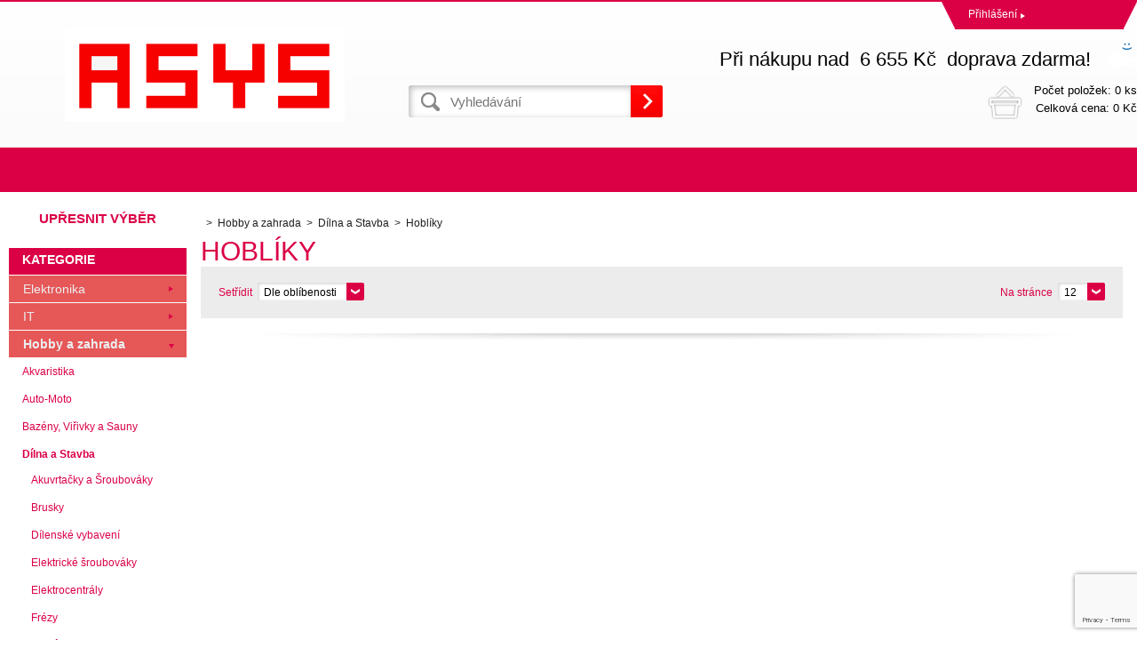

--- FILE ---
content_type: text/html; charset=utf-8
request_url: https://obchod.asys.cz/hobby-a-zahrada/dilna-a-stavba/hobliky/
body_size: 5335
content:
<!DOCTYPE html><html lang="cs"><head prefix="og: http://ogp.me/ns# fb: http://ogp.me/ns/fb#"><meta name="author" content="HW, SW, komponenty,mobility, digitální technika" data-binargon="{&quot;fce&quot;:&quot;2&quot;, &quot;id&quot;:&quot;625&quot;, &quot;menaId&quot;:&quot;1&quot;, &quot;menaName&quot;:&quot;Kč&quot;, &quot;languageCode&quot;:&quot;cs-CZ&quot;, &quot;skindir&quot;:&quot;demoeshop8-ed&quot;, &quot;cmslang&quot;:&quot;1&quot;, &quot;langiso&quot;:&quot;cs&quot;, &quot;skinversion&quot;:1764755106, &quot;zemeProDoruceniISO&quot;:&quot;&quot;}"><meta name="robots" content="index, follow, max-snippet:-1, max-image-preview:large"><meta name="revisit-after" content="1 Days"><meta http-equiv="content-type" content="text/html; charset=utf-8"><meta property="og:url" content="https://obchod.asys.cz/hobby-a-zahrada/dilna-a-stavba/hobliky/"/><meta property="og:site_name" content="https://obchod.asys.cz"/><meta property="og:description" content=""/><meta property="og:title" content="Hoblíky"/><link rel="alternate" href="https://obchod.asys.cz/hobby-a-zahrada/dilna-a-stavba/hobliky/" hreflang="cs-CZ" /><meta property="og:type" content="website"/><meta name="keywords" content="Hoblíky">
<meta name="audience" content="all">
<link rel="canonical" href="https://obchod.asys.cz/hobby-a-zahrada/dilna-a-stavba/hobliky/"><link rel="shortcut icon" href="https://obchod.asys.cz/favicon.ico" type="image/x-icon">
			<title>Hoblíky - HW, SW, komponenty,mobility, digitální technika</title><link rel="stylesheet" href="/skin/version-1764755106/demoeshop8-ed/css-obecne.css" type="text/css"><link rel="stylesheet" href="https://obchod.asys.cz/skin/demoeshop8-ed/fancybox/jquery.fancybox.css" type="text/css" media="screen"><meta name="viewport" content="width=device-width, initial-scale=1, user-scalable=yes"><!--commonTemplates_head--><!--EO commonTemplates_head--></head><body class="cmsBody" data-id="https://obchod.asys.cz/skin/demoeshop8-ed"><div style="display:none;"><div id="prihlasDialog"><div class="prihlasNazev">Přihlašovací formulář</div><form id="prihlasDialogForm" style="width:210px; overflow:hidden; margin:auto;" method="post" action="https://obchod.asys.cz/hobby-a-zahrada/dilna-a-stavba/hobliky/"><input type="hidden" name="loging" value="1"><div class="prihlasInput">Přihlašovací jméno</div><input type="text" id="prihlasDialogFormLogin" name="log_new" value="" class="em-val"><div class="prihlasInput">Přihlašovací heslo</div><input type="password" id="prihlasDialogFormPass" name="pass_new" value="" class="hes-val"><br><br><input class="button" type="submit" value="Přihlásit se" style="display:inline-block;"><br><br><a class="prihlasOdkaz" href="https://obchod.asys.cz/prihlaseni/">Zapomenuté heslo</a><span class="prihlasCarka">|</span><a class="prihlasOdkaz" href="https://obchod.asys.cz/registrace/">Zaregistrovat se</a></form></div></div><div style="display:none;"><div class="muj-ucet" id="muj-ucet2"><a href="https://obchod.asys.cz/osobni-nastaveni/" class="polozka" title="Osobní údaje"><span class="ico_user ikonka"></span>Osobní údaje</a><a href="https://obchod.asys.cz/objednavky/" class="polozka" title="Objednávky"><span class="ico_order ikonka"></span>Objednávky</a><a href="https://obchod.asys.cz/porovnani/" class="polozka" title="Porovnání"><span class="ico_compare ikonka"></span>Porovnání</a><a href="https://obchod.asys.cz/oblibene-produkty/" class="polozka" title="Oblíbené"><span class="ico_wish ikonka"></span>Oblíbené</a><a href="https://obchod.asys.cz/reklamace/" class="polozka" title="Reklamace"><span class="ico_frag ikonka"></span>Reklamace</a><a href="https://obchod.asys.cz/hobby-a-zahrada/dilna-a-stavba/hobliky/?logout=1" class="polozka" title="Odhlášení"><span class="ico_exit ikonka"></span>Odhlášení</a></div></div><header class="header"><div class="content-inner group"><div class="topHeader"><div class="headerContact"></div><div class="topHeader__socials"></div><div class="log"><a href="#prihlasDialog" id="prihlasDialogOn" class="login" title="Přihlášení">Přihlášení<span class="accountArrow"></span></a><div class="vyberJazyka" id="jazyk">cz<span class="langArrow"></span></div><div class="jazyk"></div><div class="vyberMeny">CZK<span class="langArrow"></span></div><div class="mena"></div></div><div class="clr"></div></div><div class="bottomHeader"><div class="res_menu" id="id_menu"></div><div class="res_search" id="id_search"></div><div class="left logo"><a href="https://obchod.asys.cz/" title="HW, SW, komponenty,mobility, digitální technika" class="logoWeb" style="
									background-image: url(https://obchod.asys.cz/skin/demoeshop8-ed/logo_1.png);
								"></a></div><div class="right headerRight group"><div class="headerDopZdarma"><span class="text">Při nákupu nad  6 655 Kč  doprava zdarma!<span class="icoHeaderDopZdarma"></span></span></div><div class="left hledani"><form class="search" id="id_searchForm" method="post" action="https://obchod.asys.cz/hledani/"><input type="hidden" name="send" value="1"><input type="hidden" name="listpos" value="0"><input type="text" id="vyhledavani" name="as_search" class="searchInput" autocomplete="off" placeholder="Vyhledávání" value=""><button type="submit" class="ico_search hledejNej"></button><div class="clear"></div></form></div><div class="right"><a class="kosik tright" data-loaded="0" href="https://obchod.asys.cz/pokladna/?wtemp_krok=1"><span class="kosik_polozky">Počet položek: 
										0 ks
									</span><br><span class="kosik_cena">Celková cena: 
										0 Kč</span><div class="clr"></div></a></div></div><div class="res_kosik"><a href="https://obchod.asys.cz/pokladna/?wtemp_krok=1" class="absolutLink"></a><span class="res_kosik_polozky">0</span></div><div class="res_account"><a href="#prihlasDialog" id="prihlasDialogOn" class="login" title="Přihlášení">Přihlášení<span class="accountArrow"></span></a></div><div class="clr"></div></div></div></header><nav class="horniMenu"><div class="content-inner"><span class="zobrazKategorie"><span class="title">Textové stránky</span></span><ul class="top-menu-ul"></ul></div></nav><section class="content"><div class="backToTop"><a href="#" class="absolutLink"></a></div><div class="bocniMenu"><div class="bocniMenuInner"><nav><div class="pageWrap"><div class="headerMenu menu_hidden" id="menu"><span class="zobrazKategorie"><span class="title">Kategorie</span><span class="dvojitaSipka"></span></span><ul class="menu"><li class="
							menuItem menu_separator
								 prvniLi" data-kategorieid="-2147483627" data-loaded="0"><a href="https://obchod.asys.cz/kosmetika/" title="Elektronika" class="menuLink">Elektronika</a><span class="jednaSipka"></span><div class="subMenuBg"><ul class="subMenu" id="id_kategorie-2147483627"><div class="loader"></div></ul></div></li><li class="
							menuItem menu_separator
								" data-kategorieid="-2147483626" data-loaded="0"><a href="https://obchod.asys.cz/it/" title="IT" class="menuLink">IT</a><span class="jednaSipka"></span><div class="subMenuBg"><ul class="subMenu" id="id_kategorie-2147483626"><div class="loader"></div></ul></div></li><li class="
							menuItem menu_separator
								" data-kategorieid="-2147483625" data-loaded="0"><a href="https://obchod.asys.cz/hobby-a-zahrada/" title="Hobby a zahrada" class="menuLink active">Hobby a zahrada</a><span class="jednaSipka"></span><div class="subMenuBg"><ul class="subMenu" id="id_kategorie-2147483625"><div class="loader"></div></ul></div></li><li class="
							menuItem menu_separator
								" data-kategorieid="-2147483624" data-loaded="0"><a href="https://obchod.asys.cz/male-spotrebice-1/" title="Malé spotřebiče" class="menuLink">Malé spotřebiče</a><span class="jednaSipka"></span><div class="subMenuBg"><ul class="subMenu" id="id_kategorie-2147483624"><div class="loader"></div></ul></div></li><li class="
							menuItem menu_separator
								" data-kategorieid="-2147483623" data-loaded="0"><a href="https://obchod.asys.cz/velke-spotrebice-1/" title="Velké spotřebiče" class="menuLink">Velké spotřebiče</a><span class="jednaSipka"></span><div class="subMenuBg"><ul class="subMenu" id="id_kategorie-2147483623"><div class="loader"></div></ul></div></li><li class="
							menuItem menu_separator
								" data-kategorieid="-2147483622" data-loaded="0"><a href="https://obchod.asys.cz/sport-a-volny-cas/" title="Sport a volný čas" class="menuLink">Sport a volný čas</a><span class="jednaSipka"></span><div class="subMenuBg"><ul class="subMenu" id="id_kategorie-2147483622"><div class="loader"></div></ul></div></li><li class="
							menuItem menu_separator
								 last" data-kategorieid="-2147483621" data-loaded="0"><a href="https://obchod.asys.cz/pece-o-telo/" title="Péče o tělo" class="menuLink">Péče o tělo</a><span class="jednaSipka"></span><div class="subMenuBg"><ul class="subMenu" id="id_kategorie-2147483621"><div class="loader"></div></ul></div></li></ul></div><div class="headerMenuRes320"></div></div></nav><span class="zobrazKategorie"><span class="title">Textové stránky</span></span><ul class="top-menu-ul"></ul><span class="zobrazKategorie"><span class="title"></span></span><div class="language"><div class="vyberJazyka" id="jazyk">cz<span class="langArrow"></span></div><div class="jazyk"></div></div><div class="currency"><div class="vyberMeny">CZK<span class="langArrow"></span></div><div class="mena"></div></div></div><div class="CloseMenu"><span class="zpetButton">Zpět</span></div></div><div class="content-inner"><div class="content_wrap group"><div class="levySloupec"><div class="filtry velkySelect"><span class="upresnitVyber">Upřesnit výběr</span><form id="id_commonFilterParametru__1" action="https://obchod.asys.cz/hobby-a-zahrada/dilna-a-stavba/hobliky/" method="post" class="commonFilterParametru commonFilterParametru_default" data-ajaxkatalog="filter"><input type="hidden" name="activateFilter2" value="1"><input type="hidden" name="justActivatedFilter" value="1"><input type="hidden" name="filterAreaCleaner[]" value=""></form><div class="clr"></div></div><div id="BlokMenu"><div id="classic_menu"><span class="headline">Kategorie</span><ul class="cat_ul ul_level_1"><li class="cat_li li_level_1"><a class="cat_a a_level_1" href="https://obchod.asys.cz/kosmetika/" title="Elektronika">Elektronika</a><span class="bg_left_menu"></span></li><li class="cat_li li_level_1"><a class="cat_a a_level_1" href="https://obchod.asys.cz/it/" title="IT">IT</a><span class="bg_left_menu"></span></li><li class="cat_li li_level_1 li_open"><a class="cat_a a_level_1 a_open" href="https://obchod.asys.cz/hobby-a-zahrada/" title="Hobby a zahrada">Hobby a zahrada</a><span class="bg_left_menu_open"></span><ul class="cat_ul ul_level_2"><li class="cat_li li_level_2 li_empty"><a class="cat_a a_level_2" href="https://obchod.asys.cz/hobby-a-zahrada/akvaristika/" title="Akvaristika">Akvaristika</a></li><li class="cat_li li_level_2 li_empty"><a class="cat_a a_level_2" href="https://obchod.asys.cz/hobby-a-zahrada/auto-moto/" title="Auto-Moto">Auto-Moto</a></li><li class="cat_li li_level_2 li_empty"><a class="cat_a a_level_2" href="https://obchod.asys.cz/hobby-a-zahrada/bazeny-virivky-a-sauny/" title="Bazény, Viřivky a Sauny">Bazény, Viřivky a Sauny</a></li><li class="cat_li li_level_2 li_open"><a class="cat_a a_level_2 a_open" href="https://obchod.asys.cz/hobby-a-zahrada/dilna-a-stavba/" title="Dílna a Stavba">Dílna a Stavba</a><ul class="cat_ul ul_level_3"><li class="cat_li li_level_3 li_empty"><a class="cat_a a_level_3" href="https://obchod.asys.cz/hobby-a-zahrada/dilna-a-stavba/akuvrtacky-a-sroubovaky/" title="Akuvrtačky a Šroubováky">Akuvrtačky a Šroubováky</a></li><li class="cat_li li_level_3 li_empty"><a class="cat_a a_level_3" href="https://obchod.asys.cz/hobby-a-zahrada/dilna-a-stavba/brusky/" title="Brusky">Brusky</a></li><li class="cat_li li_level_3 li_empty"><a class="cat_a a_level_3" href="https://obchod.asys.cz/hobby-a-zahrada/dilna-a-stavba/dilenske-vybaveni/" title="Dílenské vybavení">Dílenské vybavení</a></li><li class="cat_li li_level_3 li_empty"><a class="cat_a a_level_3" href="https://obchod.asys.cz/hobby-a-zahrada/dilna-a-stavba/elektricke-sroubovaky/" title="Elektrické šroubováky">Elektrické šroubováky</a></li><li class="cat_li li_level_3 li_empty"><a class="cat_a a_level_3" href="https://obchod.asys.cz/hobby-a-zahrada/dilna-a-stavba/elektrocentraly/" title="Elektrocentrály">Elektrocentrály</a></li><li class="cat_li li_level_3 li_empty"><a class="cat_a a_level_3" href="https://obchod.asys.cz/hobby-a-zahrada/dilna-a-stavba/frezy/" title="Frézy">Frézy</a></li><li class="cat_li li_level_3 li_empty"><a class="cat_a a_level_3 a_open" href="https://obchod.asys.cz/hobby-a-zahrada/dilna-a-stavba/hobliky/" title="Hoblíky">Hoblíky</a></li><li class="cat_li li_level_3 li_empty"><a class="cat_a a_level_3" href="https://obchod.asys.cz/hobby-a-zahrada/dilna-a-stavba/horkovzdusne-pistole/" title="Horkovzdušné pistole">Horkovzdušné pistole</a></li><li class="cat_li li_level_3 li_empty"><a class="cat_a a_level_3" href="https://obchod.asys.cz/hobby-a-zahrada/dilna-a-stavba/kompresory-a-svarecky/" title="Kompresory a Svářečky">Kompresory a Svářečky</a></li><li class="cat_li li_level_3 li_empty"><a class="cat_a a_level_3" href="https://obchod.asys.cz/hobby-a-zahrada/dilna-a-stavba/merici-pristroje/" title="Měřící přístroje">Měřící přístroje</a></li><li class="cat_li li_level_3 li_empty"><a class="cat_a a_level_3" href="https://obchod.asys.cz/hobby-a-zahrada/dilna-a-stavba/ostatni-elektricke-naradi/" title="Ostatní elektrické nářadí">Ostatní elektrické nářadí</a></li><li class="cat_li li_level_3 li_empty"><a class="cat_a a_level_3" href="https://obchod.asys.cz/hobby-a-zahrada/dilna-a-stavba/pily/" title="Pily">Pily</a></li><li class="cat_li li_level_3 li_empty"><a class="cat_a a_level_3" href="https://obchod.asys.cz/hobby-a-zahrada/dilna-a-stavba/prislusenstvi-k-el-naradi/" title="Příslušenství k el. nářadí">Příslušenství k el. nářadí</a></li><li class="cat_li li_level_3 li_empty"><a class="cat_a a_level_3" href="https://obchod.asys.cz/hobby-a-zahrada/dilna-a-stavba/prodluzovaci-privody/" title="Prodlužovací přívody">Prodlužovací přívody</a></li><li class="cat_li li_level_3 li_empty"><a class="cat_a a_level_3" href="https://obchod.asys.cz/hobby-a-zahrada/dilna-a-stavba/rucni-naradi/" title="Ruční nářadí">Ruční nářadí</a></li><li class="cat_li li_level_3 li_empty"><a class="cat_a a_level_3" href="https://obchod.asys.cz/hobby-a-zahrada/dilna-a-stavba/sety-naradi/" title="Sety nářadí">Sety nářadí</a></li><li class="cat_li li_level_3 li_empty"><a class="cat_a a_level_3" href="https://obchod.asys.cz/hobby-a-zahrada/dilna-a-stavba/stavebni-stroje/" title="Stavební stroje">Stavební stroje</a></li><li class="cat_li li_level_3 li_empty"><a class="cat_a a_level_3" href="https://obchod.asys.cz/hobby-a-zahrada/dilna-a-stavba/vrtaci-kladiva/" title="Vrtací kladiva">Vrtací kladiva</a></li><li class="cat_li li_level_3 li_empty"><a class="cat_a a_level_3" href="https://obchod.asys.cz/hobby-a-zahrada/dilna-a-stavba/vrtacky/" title="Vrtačky">Vrtačky</a></li></ul></li><li class="cat_li li_level_2 li_empty"><a class="cat_a a_level_2" href="https://obchod.asys.cz/hobby-a-zahrada/dum-a-zahrada/" title="Dům a zahrada">Dům a zahrada</a></li><li class="cat_li li_level_2 li_empty"><a class="cat_a a_level_2" href="https://obchod.asys.cz/hobby-a-zahrada/grily-a-udirny/" title="Grily a Udírny">Grily a Udírny</a></li><li class="cat_li li_level_2 li_empty"><a class="cat_a a_level_2" href="https://obchod.asys.cz/hobby-a-zahrada/hlodavci/" title="Hlodavci">Hlodavci</a></li><li class="cat_li li_level_2 li_empty"><a class="cat_a a_level_2" href="https://obchod.asys.cz/hobby-a-zahrada/interierove-doplnky/" title="Interiérové doplňky">Interiérové doplňky</a></li><li class="cat_li li_level_2 li_empty"><a class="cat_a a_level_2" href="https://obchod.asys.cz/hobby-a-zahrada/kocky/" title="Kočky">Kočky</a></li><li class="cat_li li_level_2 li_empty"><a class="cat_a a_level_2" href="https://obchod.asys.cz/hobby-a-zahrada/nabytek/" title="Nábytek">Nábytek</a></li><li class="cat_li li_level_2 li_empty"><a class="cat_a a_level_2" href="https://obchod.asys.cz/hobby-a-zahrada/psi/" title="Psi">Psi</a></li><li class="cat_li li_level_2 li_empty"><a class="cat_a a_level_2" href="https://obchod.asys.cz/hobby-a-zahrada/ptaci/" title="Ptáci">Ptáci</a></li><li class="cat_li li_level_2 li_empty"><a class="cat_a a_level_2" href="https://obchod.asys.cz/hobby-a-zahrada/sekacky-na-travu/" title="Sekačky na trávu">Sekačky na trávu</a></li><li class="cat_li li_level_2 li_empty"><a class="cat_a a_level_2" href="https://obchod.asys.cz/hobby-a-zahrada/svitidla-a-zarovky/" title="Svitidla a žárovky">Svitidla a žárovky</a></li><li class="cat_li li_level_2 li_empty"><a class="cat_a a_level_2" href="https://obchod.asys.cz/hobby-a-zahrada/tepelna-technika/" title="Tepelná technika">Tepelná technika</a></li><li class="cat_li li_level_2 li_empty"><a class="cat_a a_level_2" href="https://obchod.asys.cz/hobby-a-zahrada/teraristika/" title="Teraristika">Teraristika</a></li><li class="cat_li li_level_2 li_empty"><a class="cat_a a_level_2" href="https://obchod.asys.cz/hobby-a-zahrada/zabezpecovaci-technika/" title="Zabezpečovací technika">Zabezpečovací technika</a></li><li class="cat_li li_level_2 li_empty"><a class="cat_a a_level_2" href="https://obchod.asys.cz/hobby-a-zahrada/zahradni-nabytek/" title="Zahradní nábytek">Zahradní nábytek</a></li><li class="cat_li li_level_2 li_empty"><a class="cat_a a_level_2" href="https://obchod.asys.cz/hobby-a-zahrada/zahradni-technika/" title="Zahradní technika">Zahradní technika</a></li></ul></li><li class="cat_li li_level_1"><a class="cat_a a_level_1" href="https://obchod.asys.cz/male-spotrebice-1/" title="Malé spotřebiče">Malé spotřebiče</a><span class="bg_left_menu"></span></li><li class="cat_li li_level_1"><a class="cat_a a_level_1" href="https://obchod.asys.cz/velke-spotrebice-1/" title="Velké spotřebiče">Velké spotřebiče</a><span class="bg_left_menu"></span></li><li class="cat_li li_level_1"><a class="cat_a a_level_1" href="https://obchod.asys.cz/sport-a-volny-cas/" title="Sport a volný čas">Sport a volný čas</a><span class="bg_left_menu"></span></li><li class="cat_li li_level_1"><a class="cat_a a_level_1" href="https://obchod.asys.cz/pece-o-telo/" title="Péče o tělo">Péče o tělo</a><span class="bg_left_menu"></span></li></ul></div></div></div><div class="pravySloupec"><div class="fce2"><ol class="common_breadcrumb"><li class="bread_li position_1"><a href="https://obchod.asys.cz/" title="" class="bread_href first"><span></span></a></li><li class="bread_li position_2"><a href="https://obchod.asys.cz/hobby-a-zahrada/" title="Hobby a zahrada" class="bread_href"><span>Hobby a zahrada</span></a></li><li class="bread_li position_3"><a href="https://obchod.asys.cz/hobby-a-zahrada/dilna-a-stavba/" title="Dílna a Stavba" class="bread_href"><span>Dílna a Stavba</span></a></li><li class="bread_li position_4"><span><span class="bread_active">Hoblíky</span></span></li></ol><h1>Hoblíky</h1><div class="razeni"><div class="razeniSelect"><div class="label pos">Setřídit</div><div class="filtr"><select class="malySelect" onchange="location.href=$(this).val();"><option class="option" value="https://obchod.asys.cz/hobby-a-zahrada/dilna-a-stavba/hobliky/?sort=12">Dle oblíbenosti</option><option class="option" value="https://obchod.asys.cz/hobby-a-zahrada/dilna-a-stavba/hobliky/?sort=1">Dle názvu</option><option class="option" value="https://obchod.asys.cz/hobby-a-zahrada/dilna-a-stavba/hobliky/?sort=2">Od nejlevnějšího</option><option class="option" value="https://obchod.asys.cz/hobby-a-zahrada/dilna-a-stavba/hobliky/?sort=-2">Od nejdražšího</option></select></div></div><div class="pocetNaStranku reshide"><div class="label pos">Na stránce</div><div class="filter"><select onchange="location.href = $(this).val();" id="" class="malySelect"><option value="https://obchod.asys.cz/hobby-a-zahrada/dilna-a-stavba/hobliky/?listcnt=12" selected>12</option><option value="https://obchod.asys.cz/hobby-a-zahrada/dilna-a-stavba/hobliky/?listcnt=24">24</option><option value="https://obchod.asys.cz/hobby-a-zahrada/dilna-a-stavba/hobliky/?listcnt=36">36</option><option value="https://obchod.asys.cz/hobby-a-zahrada/dilna-a-stavba/hobliky/?listcnt=48">48</option></select></div></div><div class="moreFilters">Upřesnit výběr</div><div class="dalsiFiltry"></div></div><span class="top_sep"></span><div class="strankovani"><div class="strankovani_wrap lastPage"><span class="strankovani_text">Stránka</span></div></div><div class="product_wrap group js-products-wrap" data-scroll="0"></div><div class="strankovani spodStr"><div class="strankovani_wrap lastPage"><span class="strankovani_text">Stránka</span></div></div></div></div></div></div></section><section class="vyrobci"><div class="content-inner"><div id="loga_vyrobcu"></div></div></section><footer class="footer"><div class="content-inner"><div class="footer-wrap group"><section class="sloupec prvni"><span class="nazevSloupce" data-footer="prvniF">VŠE O NÁKUPU<span class="krizek"></span></span><div class="obsahSloupce" id="prvniF"><ul><li class="footer_page"><a href="https://obchod.asys.cz/obchodni-podminky/" title="Obchodní podmínky">Obchodní podmínky</a></li><li class="footer_page"><a href="https://obchod.asys.cz/reklamacni-rad/" title="Reklamační řád">Reklamační řád</a></li></ul></div></section><section class="sloupec druhy"><span class="nazevSloupce" data-footer="druhyF">NAŠE VÝHODY<span class="krizek"></span></span><div class="obsahSloupce" id="druhyF"><ul></ul></div></section><section class="sloupec treti"><span class="nazevSloupce" data-footer="tretiF">KONTAKT<span class="krizek"></span></span><div class="obsahSloupce" id="tretiF"><div class="patickaFirma"><span class="bold">ASYS IJD, spol. s r.o.</span><br>Heverova 249<br>Kolín 4 
					28002</div><div class="patickaTelefon">+420 321 721 237</div><div class="patickaEmail"><a href="mailto:office@asys.cz">office@asys.cz</a></div></div></section><section class="sloupec ctvrty"><span class="nazevSloupce" data-footer="ctvrtyF">NEWSLETTER<span class="krizek"></span></span><div class="obsahSloupce" id="ctvrtyF"><p></p><form class="newsletter_form" method="post" action="https://obchod.asys.cz/hobby-a-zahrada/dilna-a-stavba/hobliky/" id="register_newsletter"><input type="hidden" name="recaptchaResponse" id="recaptchaResponse"><input class="newsletter_input left" type="text" name="enov" placeholder="Email"><button class="newsletter_button ico_search" type="submit"></button><div class="clr"></div></form><div class="socials left"><div class="fb-like" data-href="https://obchod.asys.cz/hobby-a-zahrada/dilna-a-stavba/hobliky/" data-layout="button" data-action="like" data-show-faces="true" data-share="true"></div><a href="https://twitter.com/share" class="twitter-share-button" data-count="none">Tweet</a><script>!function(d,s,id){var js,fjs=d.getElementsByTagName(s)[0],p=/^http:/.test(d.location)?"http":"https";if(!d.getElementById(id)){js=d.createElement(s);js.id=id;js.src=p+"://platform.twitter.com/widgets.js";fjs.parentNode.insertBefore(js,fjs);}}(document, "script", "twitter-wjs");</script><script src="https://apis.google.com/js/platform.js">
				{lang: "cs"}
				</script><div class="gplus"><div class="g-plusone" data-size="medium" data-annotation="none"></div></div><div class="clear"></div></div></div></section></div></div></footer><section class="copyright"><div class="content-inner"><div class="copyright__wrap"><section class="copyright"><div class="group"><div class="copyright__left">
			 Copyright © 2025 HW, SW, komponenty,mobility, digitální technika</div><div class="copyright__right"><a target="_blank" href="https://www.binargon.cz/weby/" title="www stránky, webové stránky">WWW stránky</a> dodal <a target="_blank" title="Binargon – individuální řešení eshopu, webových stránek a internetového prodeje" href="https://www.binargon.cz/">BINARGON.cz</a></div></div></section></div></div></section><script type="text/javascript" src="/admin/js/index.php?load=jquery,jquery.fancybox.pack,forms,binargon.whisperer,binargon.scroller,slick,montanus.select,montanus.tabs,ajaxcontroll,binargon.pokladna,montanus.slideshow,range4"></script><script type="text/javascript" src="https://obchod.asys.cz/version-1764755102/indexjs_2_1_demoeshop8-ed.js"></script><!--commonTemplates (začátek)--><script data-binargon="common_json-ld (breadcrumb)" type="application/ld+json">{"@context":"http://schema.org","@type":"BreadcrumbList","itemListElement": [{"@type":"ListItem","position": 1,"item":{"@id":"https:\/\/obchod.asys.cz","name":"HW, SW, komponenty,mobility, digitální technika","image":""}},{"@type":"ListItem","position": 2,"item":{"@id":"https:\/\/obchod.asys.cz\/hobby-a-zahrada\/","name":"Hobby a zahrada","image":"https:\/\/obchod.asys.cz\/publicdoc\/edsystem\/57.jpg"}},{"@type":"ListItem","position": 3,"item":{"@id":"https:\/\/obchod.asys.cz\/hobby-a-zahrada\/dilna-a-stavba\/","name":"Dílna a Stavba","image":"https:\/\/obchod.asys.cz\/publicdoc\/edsystem\/97.jpg"}},{"@type":"ListItem","position": 4,"item":{"@id":"https:\/\/obchod.asys.cz\/hobby-a-zahrada\/dilna-a-stavba\/hobliky\/","name":"Hoblíky","image":""}}]}</script><!--commonTemplates (konec)--></body></html>


--- FILE ---
content_type: text/html; charset=utf-8
request_url: https://accounts.google.com/o/oauth2/postmessageRelay?parent=https%3A%2F%2Fobchod.asys.cz&jsh=m%3B%2F_%2Fscs%2Fabc-static%2F_%2Fjs%2Fk%3Dgapi.lb.en.H0R5hnEJFgQ.O%2Fd%3D1%2Frs%3DAHpOoo9sMW3biwZqLR-weMeFfAeYoZsLKA%2Fm%3D__features__
body_size: 162
content:
<!DOCTYPE html><html><head><title></title><meta http-equiv="content-type" content="text/html; charset=utf-8"><meta http-equiv="X-UA-Compatible" content="IE=edge"><meta name="viewport" content="width=device-width, initial-scale=1, minimum-scale=1, maximum-scale=1, user-scalable=0"><script src='https://ssl.gstatic.com/accounts/o/2580342461-postmessagerelay.js' nonce="2JtUZy8UhR44RhTRc0vHkg"></script></head><body><script type="text/javascript" src="https://apis.google.com/js/rpc:shindig_random.js?onload=init" nonce="2JtUZy8UhR44RhTRc0vHkg"></script></body></html>

--- FILE ---
content_type: text/html; charset=utf-8
request_url: https://www.google.com/recaptcha/api2/anchor?ar=1&k=6Le-3dwkAAAAAAyQtjae34XRidrsHk_tJlq1HMUl&co=aHR0cHM6Ly9vYmNob2QuYXN5cy5jejo0NDM.&hl=en&v=7gg7H51Q-naNfhmCP3_R47ho&size=invisible&anchor-ms=20000&execute-ms=15000&cb=vjupr95mieed
body_size: 48333
content:
<!DOCTYPE HTML><html dir="ltr" lang="en"><head><meta http-equiv="Content-Type" content="text/html; charset=UTF-8">
<meta http-equiv="X-UA-Compatible" content="IE=edge">
<title>reCAPTCHA</title>
<style type="text/css">
/* cyrillic-ext */
@font-face {
  font-family: 'Roboto';
  font-style: normal;
  font-weight: 400;
  font-stretch: 100%;
  src: url(//fonts.gstatic.com/s/roboto/v48/KFO7CnqEu92Fr1ME7kSn66aGLdTylUAMa3GUBHMdazTgWw.woff2) format('woff2');
  unicode-range: U+0460-052F, U+1C80-1C8A, U+20B4, U+2DE0-2DFF, U+A640-A69F, U+FE2E-FE2F;
}
/* cyrillic */
@font-face {
  font-family: 'Roboto';
  font-style: normal;
  font-weight: 400;
  font-stretch: 100%;
  src: url(//fonts.gstatic.com/s/roboto/v48/KFO7CnqEu92Fr1ME7kSn66aGLdTylUAMa3iUBHMdazTgWw.woff2) format('woff2');
  unicode-range: U+0301, U+0400-045F, U+0490-0491, U+04B0-04B1, U+2116;
}
/* greek-ext */
@font-face {
  font-family: 'Roboto';
  font-style: normal;
  font-weight: 400;
  font-stretch: 100%;
  src: url(//fonts.gstatic.com/s/roboto/v48/KFO7CnqEu92Fr1ME7kSn66aGLdTylUAMa3CUBHMdazTgWw.woff2) format('woff2');
  unicode-range: U+1F00-1FFF;
}
/* greek */
@font-face {
  font-family: 'Roboto';
  font-style: normal;
  font-weight: 400;
  font-stretch: 100%;
  src: url(//fonts.gstatic.com/s/roboto/v48/KFO7CnqEu92Fr1ME7kSn66aGLdTylUAMa3-UBHMdazTgWw.woff2) format('woff2');
  unicode-range: U+0370-0377, U+037A-037F, U+0384-038A, U+038C, U+038E-03A1, U+03A3-03FF;
}
/* math */
@font-face {
  font-family: 'Roboto';
  font-style: normal;
  font-weight: 400;
  font-stretch: 100%;
  src: url(//fonts.gstatic.com/s/roboto/v48/KFO7CnqEu92Fr1ME7kSn66aGLdTylUAMawCUBHMdazTgWw.woff2) format('woff2');
  unicode-range: U+0302-0303, U+0305, U+0307-0308, U+0310, U+0312, U+0315, U+031A, U+0326-0327, U+032C, U+032F-0330, U+0332-0333, U+0338, U+033A, U+0346, U+034D, U+0391-03A1, U+03A3-03A9, U+03B1-03C9, U+03D1, U+03D5-03D6, U+03F0-03F1, U+03F4-03F5, U+2016-2017, U+2034-2038, U+203C, U+2040, U+2043, U+2047, U+2050, U+2057, U+205F, U+2070-2071, U+2074-208E, U+2090-209C, U+20D0-20DC, U+20E1, U+20E5-20EF, U+2100-2112, U+2114-2115, U+2117-2121, U+2123-214F, U+2190, U+2192, U+2194-21AE, U+21B0-21E5, U+21F1-21F2, U+21F4-2211, U+2213-2214, U+2216-22FF, U+2308-230B, U+2310, U+2319, U+231C-2321, U+2336-237A, U+237C, U+2395, U+239B-23B7, U+23D0, U+23DC-23E1, U+2474-2475, U+25AF, U+25B3, U+25B7, U+25BD, U+25C1, U+25CA, U+25CC, U+25FB, U+266D-266F, U+27C0-27FF, U+2900-2AFF, U+2B0E-2B11, U+2B30-2B4C, U+2BFE, U+3030, U+FF5B, U+FF5D, U+1D400-1D7FF, U+1EE00-1EEFF;
}
/* symbols */
@font-face {
  font-family: 'Roboto';
  font-style: normal;
  font-weight: 400;
  font-stretch: 100%;
  src: url(//fonts.gstatic.com/s/roboto/v48/KFO7CnqEu92Fr1ME7kSn66aGLdTylUAMaxKUBHMdazTgWw.woff2) format('woff2');
  unicode-range: U+0001-000C, U+000E-001F, U+007F-009F, U+20DD-20E0, U+20E2-20E4, U+2150-218F, U+2190, U+2192, U+2194-2199, U+21AF, U+21E6-21F0, U+21F3, U+2218-2219, U+2299, U+22C4-22C6, U+2300-243F, U+2440-244A, U+2460-24FF, U+25A0-27BF, U+2800-28FF, U+2921-2922, U+2981, U+29BF, U+29EB, U+2B00-2BFF, U+4DC0-4DFF, U+FFF9-FFFB, U+10140-1018E, U+10190-1019C, U+101A0, U+101D0-101FD, U+102E0-102FB, U+10E60-10E7E, U+1D2C0-1D2D3, U+1D2E0-1D37F, U+1F000-1F0FF, U+1F100-1F1AD, U+1F1E6-1F1FF, U+1F30D-1F30F, U+1F315, U+1F31C, U+1F31E, U+1F320-1F32C, U+1F336, U+1F378, U+1F37D, U+1F382, U+1F393-1F39F, U+1F3A7-1F3A8, U+1F3AC-1F3AF, U+1F3C2, U+1F3C4-1F3C6, U+1F3CA-1F3CE, U+1F3D4-1F3E0, U+1F3ED, U+1F3F1-1F3F3, U+1F3F5-1F3F7, U+1F408, U+1F415, U+1F41F, U+1F426, U+1F43F, U+1F441-1F442, U+1F444, U+1F446-1F449, U+1F44C-1F44E, U+1F453, U+1F46A, U+1F47D, U+1F4A3, U+1F4B0, U+1F4B3, U+1F4B9, U+1F4BB, U+1F4BF, U+1F4C8-1F4CB, U+1F4D6, U+1F4DA, U+1F4DF, U+1F4E3-1F4E6, U+1F4EA-1F4ED, U+1F4F7, U+1F4F9-1F4FB, U+1F4FD-1F4FE, U+1F503, U+1F507-1F50B, U+1F50D, U+1F512-1F513, U+1F53E-1F54A, U+1F54F-1F5FA, U+1F610, U+1F650-1F67F, U+1F687, U+1F68D, U+1F691, U+1F694, U+1F698, U+1F6AD, U+1F6B2, U+1F6B9-1F6BA, U+1F6BC, U+1F6C6-1F6CF, U+1F6D3-1F6D7, U+1F6E0-1F6EA, U+1F6F0-1F6F3, U+1F6F7-1F6FC, U+1F700-1F7FF, U+1F800-1F80B, U+1F810-1F847, U+1F850-1F859, U+1F860-1F887, U+1F890-1F8AD, U+1F8B0-1F8BB, U+1F8C0-1F8C1, U+1F900-1F90B, U+1F93B, U+1F946, U+1F984, U+1F996, U+1F9E9, U+1FA00-1FA6F, U+1FA70-1FA7C, U+1FA80-1FA89, U+1FA8F-1FAC6, U+1FACE-1FADC, U+1FADF-1FAE9, U+1FAF0-1FAF8, U+1FB00-1FBFF;
}
/* vietnamese */
@font-face {
  font-family: 'Roboto';
  font-style: normal;
  font-weight: 400;
  font-stretch: 100%;
  src: url(//fonts.gstatic.com/s/roboto/v48/KFO7CnqEu92Fr1ME7kSn66aGLdTylUAMa3OUBHMdazTgWw.woff2) format('woff2');
  unicode-range: U+0102-0103, U+0110-0111, U+0128-0129, U+0168-0169, U+01A0-01A1, U+01AF-01B0, U+0300-0301, U+0303-0304, U+0308-0309, U+0323, U+0329, U+1EA0-1EF9, U+20AB;
}
/* latin-ext */
@font-face {
  font-family: 'Roboto';
  font-style: normal;
  font-weight: 400;
  font-stretch: 100%;
  src: url(//fonts.gstatic.com/s/roboto/v48/KFO7CnqEu92Fr1ME7kSn66aGLdTylUAMa3KUBHMdazTgWw.woff2) format('woff2');
  unicode-range: U+0100-02BA, U+02BD-02C5, U+02C7-02CC, U+02CE-02D7, U+02DD-02FF, U+0304, U+0308, U+0329, U+1D00-1DBF, U+1E00-1E9F, U+1EF2-1EFF, U+2020, U+20A0-20AB, U+20AD-20C0, U+2113, U+2C60-2C7F, U+A720-A7FF;
}
/* latin */
@font-face {
  font-family: 'Roboto';
  font-style: normal;
  font-weight: 400;
  font-stretch: 100%;
  src: url(//fonts.gstatic.com/s/roboto/v48/KFO7CnqEu92Fr1ME7kSn66aGLdTylUAMa3yUBHMdazQ.woff2) format('woff2');
  unicode-range: U+0000-00FF, U+0131, U+0152-0153, U+02BB-02BC, U+02C6, U+02DA, U+02DC, U+0304, U+0308, U+0329, U+2000-206F, U+20AC, U+2122, U+2191, U+2193, U+2212, U+2215, U+FEFF, U+FFFD;
}
/* cyrillic-ext */
@font-face {
  font-family: 'Roboto';
  font-style: normal;
  font-weight: 500;
  font-stretch: 100%;
  src: url(//fonts.gstatic.com/s/roboto/v48/KFO7CnqEu92Fr1ME7kSn66aGLdTylUAMa3GUBHMdazTgWw.woff2) format('woff2');
  unicode-range: U+0460-052F, U+1C80-1C8A, U+20B4, U+2DE0-2DFF, U+A640-A69F, U+FE2E-FE2F;
}
/* cyrillic */
@font-face {
  font-family: 'Roboto';
  font-style: normal;
  font-weight: 500;
  font-stretch: 100%;
  src: url(//fonts.gstatic.com/s/roboto/v48/KFO7CnqEu92Fr1ME7kSn66aGLdTylUAMa3iUBHMdazTgWw.woff2) format('woff2');
  unicode-range: U+0301, U+0400-045F, U+0490-0491, U+04B0-04B1, U+2116;
}
/* greek-ext */
@font-face {
  font-family: 'Roboto';
  font-style: normal;
  font-weight: 500;
  font-stretch: 100%;
  src: url(//fonts.gstatic.com/s/roboto/v48/KFO7CnqEu92Fr1ME7kSn66aGLdTylUAMa3CUBHMdazTgWw.woff2) format('woff2');
  unicode-range: U+1F00-1FFF;
}
/* greek */
@font-face {
  font-family: 'Roboto';
  font-style: normal;
  font-weight: 500;
  font-stretch: 100%;
  src: url(//fonts.gstatic.com/s/roboto/v48/KFO7CnqEu92Fr1ME7kSn66aGLdTylUAMa3-UBHMdazTgWw.woff2) format('woff2');
  unicode-range: U+0370-0377, U+037A-037F, U+0384-038A, U+038C, U+038E-03A1, U+03A3-03FF;
}
/* math */
@font-face {
  font-family: 'Roboto';
  font-style: normal;
  font-weight: 500;
  font-stretch: 100%;
  src: url(//fonts.gstatic.com/s/roboto/v48/KFO7CnqEu92Fr1ME7kSn66aGLdTylUAMawCUBHMdazTgWw.woff2) format('woff2');
  unicode-range: U+0302-0303, U+0305, U+0307-0308, U+0310, U+0312, U+0315, U+031A, U+0326-0327, U+032C, U+032F-0330, U+0332-0333, U+0338, U+033A, U+0346, U+034D, U+0391-03A1, U+03A3-03A9, U+03B1-03C9, U+03D1, U+03D5-03D6, U+03F0-03F1, U+03F4-03F5, U+2016-2017, U+2034-2038, U+203C, U+2040, U+2043, U+2047, U+2050, U+2057, U+205F, U+2070-2071, U+2074-208E, U+2090-209C, U+20D0-20DC, U+20E1, U+20E5-20EF, U+2100-2112, U+2114-2115, U+2117-2121, U+2123-214F, U+2190, U+2192, U+2194-21AE, U+21B0-21E5, U+21F1-21F2, U+21F4-2211, U+2213-2214, U+2216-22FF, U+2308-230B, U+2310, U+2319, U+231C-2321, U+2336-237A, U+237C, U+2395, U+239B-23B7, U+23D0, U+23DC-23E1, U+2474-2475, U+25AF, U+25B3, U+25B7, U+25BD, U+25C1, U+25CA, U+25CC, U+25FB, U+266D-266F, U+27C0-27FF, U+2900-2AFF, U+2B0E-2B11, U+2B30-2B4C, U+2BFE, U+3030, U+FF5B, U+FF5D, U+1D400-1D7FF, U+1EE00-1EEFF;
}
/* symbols */
@font-face {
  font-family: 'Roboto';
  font-style: normal;
  font-weight: 500;
  font-stretch: 100%;
  src: url(//fonts.gstatic.com/s/roboto/v48/KFO7CnqEu92Fr1ME7kSn66aGLdTylUAMaxKUBHMdazTgWw.woff2) format('woff2');
  unicode-range: U+0001-000C, U+000E-001F, U+007F-009F, U+20DD-20E0, U+20E2-20E4, U+2150-218F, U+2190, U+2192, U+2194-2199, U+21AF, U+21E6-21F0, U+21F3, U+2218-2219, U+2299, U+22C4-22C6, U+2300-243F, U+2440-244A, U+2460-24FF, U+25A0-27BF, U+2800-28FF, U+2921-2922, U+2981, U+29BF, U+29EB, U+2B00-2BFF, U+4DC0-4DFF, U+FFF9-FFFB, U+10140-1018E, U+10190-1019C, U+101A0, U+101D0-101FD, U+102E0-102FB, U+10E60-10E7E, U+1D2C0-1D2D3, U+1D2E0-1D37F, U+1F000-1F0FF, U+1F100-1F1AD, U+1F1E6-1F1FF, U+1F30D-1F30F, U+1F315, U+1F31C, U+1F31E, U+1F320-1F32C, U+1F336, U+1F378, U+1F37D, U+1F382, U+1F393-1F39F, U+1F3A7-1F3A8, U+1F3AC-1F3AF, U+1F3C2, U+1F3C4-1F3C6, U+1F3CA-1F3CE, U+1F3D4-1F3E0, U+1F3ED, U+1F3F1-1F3F3, U+1F3F5-1F3F7, U+1F408, U+1F415, U+1F41F, U+1F426, U+1F43F, U+1F441-1F442, U+1F444, U+1F446-1F449, U+1F44C-1F44E, U+1F453, U+1F46A, U+1F47D, U+1F4A3, U+1F4B0, U+1F4B3, U+1F4B9, U+1F4BB, U+1F4BF, U+1F4C8-1F4CB, U+1F4D6, U+1F4DA, U+1F4DF, U+1F4E3-1F4E6, U+1F4EA-1F4ED, U+1F4F7, U+1F4F9-1F4FB, U+1F4FD-1F4FE, U+1F503, U+1F507-1F50B, U+1F50D, U+1F512-1F513, U+1F53E-1F54A, U+1F54F-1F5FA, U+1F610, U+1F650-1F67F, U+1F687, U+1F68D, U+1F691, U+1F694, U+1F698, U+1F6AD, U+1F6B2, U+1F6B9-1F6BA, U+1F6BC, U+1F6C6-1F6CF, U+1F6D3-1F6D7, U+1F6E0-1F6EA, U+1F6F0-1F6F3, U+1F6F7-1F6FC, U+1F700-1F7FF, U+1F800-1F80B, U+1F810-1F847, U+1F850-1F859, U+1F860-1F887, U+1F890-1F8AD, U+1F8B0-1F8BB, U+1F8C0-1F8C1, U+1F900-1F90B, U+1F93B, U+1F946, U+1F984, U+1F996, U+1F9E9, U+1FA00-1FA6F, U+1FA70-1FA7C, U+1FA80-1FA89, U+1FA8F-1FAC6, U+1FACE-1FADC, U+1FADF-1FAE9, U+1FAF0-1FAF8, U+1FB00-1FBFF;
}
/* vietnamese */
@font-face {
  font-family: 'Roboto';
  font-style: normal;
  font-weight: 500;
  font-stretch: 100%;
  src: url(//fonts.gstatic.com/s/roboto/v48/KFO7CnqEu92Fr1ME7kSn66aGLdTylUAMa3OUBHMdazTgWw.woff2) format('woff2');
  unicode-range: U+0102-0103, U+0110-0111, U+0128-0129, U+0168-0169, U+01A0-01A1, U+01AF-01B0, U+0300-0301, U+0303-0304, U+0308-0309, U+0323, U+0329, U+1EA0-1EF9, U+20AB;
}
/* latin-ext */
@font-face {
  font-family: 'Roboto';
  font-style: normal;
  font-weight: 500;
  font-stretch: 100%;
  src: url(//fonts.gstatic.com/s/roboto/v48/KFO7CnqEu92Fr1ME7kSn66aGLdTylUAMa3KUBHMdazTgWw.woff2) format('woff2');
  unicode-range: U+0100-02BA, U+02BD-02C5, U+02C7-02CC, U+02CE-02D7, U+02DD-02FF, U+0304, U+0308, U+0329, U+1D00-1DBF, U+1E00-1E9F, U+1EF2-1EFF, U+2020, U+20A0-20AB, U+20AD-20C0, U+2113, U+2C60-2C7F, U+A720-A7FF;
}
/* latin */
@font-face {
  font-family: 'Roboto';
  font-style: normal;
  font-weight: 500;
  font-stretch: 100%;
  src: url(//fonts.gstatic.com/s/roboto/v48/KFO7CnqEu92Fr1ME7kSn66aGLdTylUAMa3yUBHMdazQ.woff2) format('woff2');
  unicode-range: U+0000-00FF, U+0131, U+0152-0153, U+02BB-02BC, U+02C6, U+02DA, U+02DC, U+0304, U+0308, U+0329, U+2000-206F, U+20AC, U+2122, U+2191, U+2193, U+2212, U+2215, U+FEFF, U+FFFD;
}
/* cyrillic-ext */
@font-face {
  font-family: 'Roboto';
  font-style: normal;
  font-weight: 900;
  font-stretch: 100%;
  src: url(//fonts.gstatic.com/s/roboto/v48/KFO7CnqEu92Fr1ME7kSn66aGLdTylUAMa3GUBHMdazTgWw.woff2) format('woff2');
  unicode-range: U+0460-052F, U+1C80-1C8A, U+20B4, U+2DE0-2DFF, U+A640-A69F, U+FE2E-FE2F;
}
/* cyrillic */
@font-face {
  font-family: 'Roboto';
  font-style: normal;
  font-weight: 900;
  font-stretch: 100%;
  src: url(//fonts.gstatic.com/s/roboto/v48/KFO7CnqEu92Fr1ME7kSn66aGLdTylUAMa3iUBHMdazTgWw.woff2) format('woff2');
  unicode-range: U+0301, U+0400-045F, U+0490-0491, U+04B0-04B1, U+2116;
}
/* greek-ext */
@font-face {
  font-family: 'Roboto';
  font-style: normal;
  font-weight: 900;
  font-stretch: 100%;
  src: url(//fonts.gstatic.com/s/roboto/v48/KFO7CnqEu92Fr1ME7kSn66aGLdTylUAMa3CUBHMdazTgWw.woff2) format('woff2');
  unicode-range: U+1F00-1FFF;
}
/* greek */
@font-face {
  font-family: 'Roboto';
  font-style: normal;
  font-weight: 900;
  font-stretch: 100%;
  src: url(//fonts.gstatic.com/s/roboto/v48/KFO7CnqEu92Fr1ME7kSn66aGLdTylUAMa3-UBHMdazTgWw.woff2) format('woff2');
  unicode-range: U+0370-0377, U+037A-037F, U+0384-038A, U+038C, U+038E-03A1, U+03A3-03FF;
}
/* math */
@font-face {
  font-family: 'Roboto';
  font-style: normal;
  font-weight: 900;
  font-stretch: 100%;
  src: url(//fonts.gstatic.com/s/roboto/v48/KFO7CnqEu92Fr1ME7kSn66aGLdTylUAMawCUBHMdazTgWw.woff2) format('woff2');
  unicode-range: U+0302-0303, U+0305, U+0307-0308, U+0310, U+0312, U+0315, U+031A, U+0326-0327, U+032C, U+032F-0330, U+0332-0333, U+0338, U+033A, U+0346, U+034D, U+0391-03A1, U+03A3-03A9, U+03B1-03C9, U+03D1, U+03D5-03D6, U+03F0-03F1, U+03F4-03F5, U+2016-2017, U+2034-2038, U+203C, U+2040, U+2043, U+2047, U+2050, U+2057, U+205F, U+2070-2071, U+2074-208E, U+2090-209C, U+20D0-20DC, U+20E1, U+20E5-20EF, U+2100-2112, U+2114-2115, U+2117-2121, U+2123-214F, U+2190, U+2192, U+2194-21AE, U+21B0-21E5, U+21F1-21F2, U+21F4-2211, U+2213-2214, U+2216-22FF, U+2308-230B, U+2310, U+2319, U+231C-2321, U+2336-237A, U+237C, U+2395, U+239B-23B7, U+23D0, U+23DC-23E1, U+2474-2475, U+25AF, U+25B3, U+25B7, U+25BD, U+25C1, U+25CA, U+25CC, U+25FB, U+266D-266F, U+27C0-27FF, U+2900-2AFF, U+2B0E-2B11, U+2B30-2B4C, U+2BFE, U+3030, U+FF5B, U+FF5D, U+1D400-1D7FF, U+1EE00-1EEFF;
}
/* symbols */
@font-face {
  font-family: 'Roboto';
  font-style: normal;
  font-weight: 900;
  font-stretch: 100%;
  src: url(//fonts.gstatic.com/s/roboto/v48/KFO7CnqEu92Fr1ME7kSn66aGLdTylUAMaxKUBHMdazTgWw.woff2) format('woff2');
  unicode-range: U+0001-000C, U+000E-001F, U+007F-009F, U+20DD-20E0, U+20E2-20E4, U+2150-218F, U+2190, U+2192, U+2194-2199, U+21AF, U+21E6-21F0, U+21F3, U+2218-2219, U+2299, U+22C4-22C6, U+2300-243F, U+2440-244A, U+2460-24FF, U+25A0-27BF, U+2800-28FF, U+2921-2922, U+2981, U+29BF, U+29EB, U+2B00-2BFF, U+4DC0-4DFF, U+FFF9-FFFB, U+10140-1018E, U+10190-1019C, U+101A0, U+101D0-101FD, U+102E0-102FB, U+10E60-10E7E, U+1D2C0-1D2D3, U+1D2E0-1D37F, U+1F000-1F0FF, U+1F100-1F1AD, U+1F1E6-1F1FF, U+1F30D-1F30F, U+1F315, U+1F31C, U+1F31E, U+1F320-1F32C, U+1F336, U+1F378, U+1F37D, U+1F382, U+1F393-1F39F, U+1F3A7-1F3A8, U+1F3AC-1F3AF, U+1F3C2, U+1F3C4-1F3C6, U+1F3CA-1F3CE, U+1F3D4-1F3E0, U+1F3ED, U+1F3F1-1F3F3, U+1F3F5-1F3F7, U+1F408, U+1F415, U+1F41F, U+1F426, U+1F43F, U+1F441-1F442, U+1F444, U+1F446-1F449, U+1F44C-1F44E, U+1F453, U+1F46A, U+1F47D, U+1F4A3, U+1F4B0, U+1F4B3, U+1F4B9, U+1F4BB, U+1F4BF, U+1F4C8-1F4CB, U+1F4D6, U+1F4DA, U+1F4DF, U+1F4E3-1F4E6, U+1F4EA-1F4ED, U+1F4F7, U+1F4F9-1F4FB, U+1F4FD-1F4FE, U+1F503, U+1F507-1F50B, U+1F50D, U+1F512-1F513, U+1F53E-1F54A, U+1F54F-1F5FA, U+1F610, U+1F650-1F67F, U+1F687, U+1F68D, U+1F691, U+1F694, U+1F698, U+1F6AD, U+1F6B2, U+1F6B9-1F6BA, U+1F6BC, U+1F6C6-1F6CF, U+1F6D3-1F6D7, U+1F6E0-1F6EA, U+1F6F0-1F6F3, U+1F6F7-1F6FC, U+1F700-1F7FF, U+1F800-1F80B, U+1F810-1F847, U+1F850-1F859, U+1F860-1F887, U+1F890-1F8AD, U+1F8B0-1F8BB, U+1F8C0-1F8C1, U+1F900-1F90B, U+1F93B, U+1F946, U+1F984, U+1F996, U+1F9E9, U+1FA00-1FA6F, U+1FA70-1FA7C, U+1FA80-1FA89, U+1FA8F-1FAC6, U+1FACE-1FADC, U+1FADF-1FAE9, U+1FAF0-1FAF8, U+1FB00-1FBFF;
}
/* vietnamese */
@font-face {
  font-family: 'Roboto';
  font-style: normal;
  font-weight: 900;
  font-stretch: 100%;
  src: url(//fonts.gstatic.com/s/roboto/v48/KFO7CnqEu92Fr1ME7kSn66aGLdTylUAMa3OUBHMdazTgWw.woff2) format('woff2');
  unicode-range: U+0102-0103, U+0110-0111, U+0128-0129, U+0168-0169, U+01A0-01A1, U+01AF-01B0, U+0300-0301, U+0303-0304, U+0308-0309, U+0323, U+0329, U+1EA0-1EF9, U+20AB;
}
/* latin-ext */
@font-face {
  font-family: 'Roboto';
  font-style: normal;
  font-weight: 900;
  font-stretch: 100%;
  src: url(//fonts.gstatic.com/s/roboto/v48/KFO7CnqEu92Fr1ME7kSn66aGLdTylUAMa3KUBHMdazTgWw.woff2) format('woff2');
  unicode-range: U+0100-02BA, U+02BD-02C5, U+02C7-02CC, U+02CE-02D7, U+02DD-02FF, U+0304, U+0308, U+0329, U+1D00-1DBF, U+1E00-1E9F, U+1EF2-1EFF, U+2020, U+20A0-20AB, U+20AD-20C0, U+2113, U+2C60-2C7F, U+A720-A7FF;
}
/* latin */
@font-face {
  font-family: 'Roboto';
  font-style: normal;
  font-weight: 900;
  font-stretch: 100%;
  src: url(//fonts.gstatic.com/s/roboto/v48/KFO7CnqEu92Fr1ME7kSn66aGLdTylUAMa3yUBHMdazQ.woff2) format('woff2');
  unicode-range: U+0000-00FF, U+0131, U+0152-0153, U+02BB-02BC, U+02C6, U+02DA, U+02DC, U+0304, U+0308, U+0329, U+2000-206F, U+20AC, U+2122, U+2191, U+2193, U+2212, U+2215, U+FEFF, U+FFFD;
}

</style>
<link rel="stylesheet" type="text/css" href="https://www.gstatic.com/recaptcha/releases/7gg7H51Q-naNfhmCP3_R47ho/styles__ltr.css">
<script nonce="v0xNjeNwOPbWZTP8-RxzsA" type="text/javascript">window['__recaptcha_api'] = 'https://www.google.com/recaptcha/api2/';</script>
<script type="text/javascript" src="https://www.gstatic.com/recaptcha/releases/7gg7H51Q-naNfhmCP3_R47ho/recaptcha__en.js" nonce="v0xNjeNwOPbWZTP8-RxzsA">
      
    </script></head>
<body><div id="rc-anchor-alert" class="rc-anchor-alert"></div>
<input type="hidden" id="recaptcha-token" value="[base64]">
<script type="text/javascript" nonce="v0xNjeNwOPbWZTP8-RxzsA">
      recaptcha.anchor.Main.init("[\x22ainput\x22,[\x22bgdata\x22,\x22\x22,\[base64]/[base64]/[base64]/[base64]/cjw8ejpyPj4+eil9Y2F0Y2gobCl7dGhyb3cgbDt9fSxIPWZ1bmN0aW9uKHcsdCx6KXtpZih3PT0xOTR8fHc9PTIwOCl0LnZbd10/dC52W3ddLmNvbmNhdCh6KTp0LnZbd109b2Yoeix0KTtlbHNle2lmKHQuYkImJnchPTMxNylyZXR1cm47dz09NjZ8fHc9PTEyMnx8dz09NDcwfHx3PT00NHx8dz09NDE2fHx3PT0zOTd8fHc9PTQyMXx8dz09Njh8fHc9PTcwfHx3PT0xODQ/[base64]/[base64]/[base64]/bmV3IGRbVl0oSlswXSk6cD09Mj9uZXcgZFtWXShKWzBdLEpbMV0pOnA9PTM/bmV3IGRbVl0oSlswXSxKWzFdLEpbMl0pOnA9PTQ/[base64]/[base64]/[base64]/[base64]\x22,\[base64]\\u003d\x22,\x22wo07JsK6cVIdEMKaUMO5woYjaMK+QgrCs8KdwrTDs8OaJ8O5bT7Dm8Kmw7XCoSXDscK7w4dhw4ozwoHDmsKfw6UHLD8FQsKfw54Bw6/ClAMEwq44Q8OFw68YwqwcFsOUWcKgw5zDoMKWVMK2wrABw5vDq8K9MiYJL8K5EALCj8O8wrhPw55Fwp8ewq7DrsOya8KXw5DCtcKbwq0xVl7DkcKNw7bCq8KMFCNsw7DDocK3PUHCrMOdwrzDvcOpw5bCuMOuw403w7/[base64]/DocOXwrwSRSjDhhw6IcOwSsOKw68TwrrCosOLK8ORw7jDu2bDsR/CslbCtG7DhMKSBHHDqQpnB2rChsOnwq3Dh8Klwq/CocO3wprDkCFHeCxrwpvDrxlOWWoSAkspUsOdwobClRE1wqXDnz1SwrBHRMKsNMOrwqXCt8O5RgnDh8KtEVIkwpfDicOHYDMFw49AWcOqwp3DiMOpwqc7w51rw5/Cl8KqMMO0K0YILcOkwrYzwrDCucKEdsOXwrfDh3zDtsK7RsKYUcK0w4tbw4XDhQhqw5LDnsOow63DklHCosONdsK6C0VUMwsvZxNcw7Foc8K9MMO2w4DCm8ORw7PDqw3DvsKuAkjCsELCtsOzwp50Gx0wwr10w7how43CscOqw7rDu8KZTsOyE3USw5gQwrZpwp4Nw7/[base64]/[base64]/CnhpDwpbCl8O6embCnDQMLzEyw5pPOMKBTRQXw75Cw7jDpsOBOcKCTsO3XQDDk8KNP2vCjMKYG1kHMcO7w5bDjQrDpkcSEcK0RhzCvcKhfhI4R8KAw6rDlMOiP3d3worDoxHDtcKKwpjDn8Olwow0woPCjiESw4JlwrA/w6gVTATCl8KAwqkqwrdSIkJIw6MCH8OUw4nDqw1gJMODCsKZHcKDw6HDqsOpHMKmAsKFw7DCiRvDrWfCuTfCmsKrwqDCtMKIBHfDm3FDS8OgwoXCjnFrYhh5aT5zP8OMwrxlGCgtPGJJw7MVw7oswpt5C8Kcw74FUcKXw5IcwobDtsOMLkE5FSTCigxrw5/[base64]/[base64]/HyPCmMKIw5ERNMORw5HDmnM8wo8dYMOBUMO0wqPDk8KDN8OZwrVCLsKYMcOtKHwvwqXDog/CszXDvjPCpkvCtjs/X2oAbGB0wqTDucOTwpF9WMKUPcKJwrzDvUzCu8ONwo8MHMKjWFt9w4oZw5lbBsO6GHAOwqkAScOvb8ObDx7CmjojZsO/M07Djht8esOeSsOjwrhcNMOVdsOEQsOsw68RfiM+ZB/[base64]/DMK3N8O0wpDDrGPDvmPClBFOE3HCusKCw6jDtG3DrMKKwqd0w5DCvWMrw7HDvAsffsKefnnDlXnDkSbDtD/[base64]/aydVw5zChnJmXlR7GsOwwrHDrl0fw6ghZsKqI8O6wpTCn3rCjS7CqcK/VMOySA7CucKuwpPCmGIkwrd7w5UxKMKAwpsfSDHCnU8EegNJaMKrw7/CtztMckINwoTCksKIT8O6w5DDvHPDvR3Cs8OGwq5dWjl3wqkoCMKCMcOfw57DhHMYVMKswpVlRcOGwonCvTTDhX/DmGomLMKtwpEWwoABw6BGcUDDq8KzfVEUP8KSeUsuw78tF3fChcKrwq05Y8ONwpIfwqXDgsKQw6Q5w73CpRzCicOwwpsPw6nDksKOwrBswqUteMKxJ8K/OhlRwrHDlcOhw77CqX7DlAczwrTDumYcGsO7Glwbw44Zw5t1CBHDqEd2w6hAwp/[base64]/DtBfDtE8HwozCsGEXKxVWw6MuNkN6w7fColbCqsK7UsO5KMO3N8ODw7bCisKKT8Kswq3CisODO8Ocw5bDncKtGxbDtyzDvUHDgS14VlpHwpHDoTPDp8OQw5rCsMK2woxlacOQwq5iEmtXwq8pwocNwrrCiQcYwpTClkotE8OBw43CtMKBUg/CgsO8PsKZMsOnMEo/RnbCvcKVdsKCwoNFw6LClQItwr8dw5bCkcKwTWJCLitZwrbDtwPDpHrCuE/Cn8ORQsOkw4TDlgDDqMKYSCrDnzRgw6gKGsK6wo3Cg8KaKMOiwpjDu8KcP1TCoiPCvgzCuXnDjCEuw4IkTcO+SsKCw7ojY8KVw6jCqcKIw5o+I3DDgMO1NkxrKcO2IcOJCyLDg0PDkcOPw5RDMx3Crhthw5UCHcKzK0l/[base64]/DtRJPWcOlwptSw61Fw580wpXCsyIkbTXCjUrDgMOgb8O2wphqwqTDrsO3wp7Ds8KCD2FAVH/DoXQIwr/DgAMCCcO1BcKvw4HDhMOdwqPChMK6w6INasOcwqfCvMKWfMK9w6kuTcKVw7XChcOOYsKVMynCsTjDkMOjw6ZEfWUMYsKTw5DCncKnwrcXw5x1w7xuwpBXwoUaw6NhAsK0I0Qiw6/CpMOMwovChsK5PwI/wr3CmcOMw51pXibCksOvwpQSc8K3fiZ4DMKIeSBww4ogFsO4NnFUJsKJw4ZqP8K5GDbCvU9Hw4Z5wpvCjsKjw4rCpyjCtcK/[base64]/wrHCnU/DhsOIBcKsVlAoIcOnWcOJwojDpX3DlsKYGsOPwqDCgsKxwo4bPxzCncO0w6YKwpbDr8OhPcK9bcKawqvDncOfwpMWQMKzPcKxT8KZwqo+w7ohT2hqBh/[base64]/wqjDjCwhw6AoE8OTWCtyCS7DmsOuTDvCiMOHwq1VwpV7w5nCq8Oew5hoVsOFwr0RYmnDn8Kzw4opwqgLSsOlwrdxLMKJwp/Cr3/DrmjCrMONwqcEfCc6w6olRMK+diIIwodKOMKVwqTCmnFrC8KIGcKqVMKlSMOcES3DkHjDssKtYcO+NUJpwoBMISDCv8KpwrM3ccKHMcKiwo7DtQDCpCLDggleLsK4PsKJwp/[base64]/CsirDsk4iwo/Dqjg/djDCrlsnFUcDwpbDkMKww6R4w57CkcOfUMOdGMOhFsKGI2xZwoXDkSLCqx/[base64]/[base64]/Dt1JENXfDrcOYw5bCjsOKwrdlK8O/NVPCoWDDp05Ow5pNX8OvcC5Tw7gKwrvDucO4wop2U0oaw7drTVjDscKPQzsHZQp7EUw+Qm9QwqEpwofCrQkRw5UNw5oBwowOw6Qxw646wqIRw7jDrg3Ck0dJw6jCmkRIDRUnZnkxwrk6MW8nRmvCpMO9wr/DlWrDoDnDlTzCr1M4L1FJYcOGwrfDkzgGSsKNw6F9wobDmcOcwrJuw6VZF8O8SMKyYQPCq8KAw5VYEMKNw5JGwrTCmCTDgMOeITDCmXgwfyTCpcO+bMKZw6w9w7/DicO5w6HCmMKSHcOrwoJ0w5HCuSvChcO1wo/[base64]/w486F8KVwrQEw4smc3TCvsKqwq4hwprDjjTCgmdyHALDt8OnMVknwoYgwrdERBLDuz7DpsK9w4skw7jDoUNnw6oxw59YOWHCscKHwp4aw5kdwolaw7ERw5Nnw6kjbAEgwrfCpx/Cq8OZwqLDuUUCQcKzwpDDr8KvNXw6OB7CrsKlQAfDvsOzbMOeworChQB8IsKVwql6GMOMw5gCE8OJBcOGATZcw7bDlsK8wpTCm3MkwphVwpnCtR3DvMKoSXBDw6ltw49mAB3Du8OEMGDDkzQEwrh7w7E/YcO5QiM1w6zCocKUEsKew497w7hMXRkJdB/Dl3sHWcOKQyrDsMOxTsKlC0gLJcOuNMOkw77CmwPDl8O6w6Ugw6ZUf08bw6rDsyE1ecKIwrhmw5PCp8KiI3M5w73DtBdDwr/DvBtxOCnCtnDDn8O1SFhyw6TDl8OYw4AFwrfDnkvCgHvCgX7DiH01fi3CiMKzw7oPKMKBST1Xw68Mw4gwwrvDvFEEAMKfw73DgcKxwrvDm8K7PMKCEMOHBMKkXsKuA8KiwonCrMOveMKyV2tNwrPCisK8XMKHGcO9Ah3DhAzDu8OMwojDi8OFFAd7w4rDqsO/wol3wojCh8ONwqzDq8K8LBfDpBXCrSnDn2TCrcKgETPDil0pdcO2w6U/O8OmbsOdw51Bw5TDtVPDhCgcw6vCmcKFw7IJRMKTCDQDBcKWFkHCpQXDjsOaSCoAfMKgVToHwoZTSUfDonpLHnPCpcOMwooIYWLCpFjCqXrDvWwTwrdSwp3DvMK/wofCqMKNw7vDplTDnsKGWxHCmsO+OsOlwpYlEsKMRcOUw41ow4J5NBXDoBrDhHcJM8KWIkjChhLCo1UVaRRSwrMBw65gwoIOw7HDiGXDl8KPw4o+ZMKBDUHClSclworDosO7XG1zRcOcQsKbWTXDlcOWNDxnwopmKMOTMsO3Jk08P8O/wpDCkUBxwr96wr3CsmjDog7CoRtVbXDDocKRw6LCg8KzNRnClsOzEj87QSE+wpHCo8O1fcKjOG/CuMK1P1RlcCtawro1LMOTwq7Cg8O3wq1fc8OGelYuwp/CpiV5LcOowqTChGF7ahJKwqjDtsKFDMOGw6jClzxkPcK6FVPDsA3Dpx1Zw6ELAcOWV8O3w77DoyLDgVIAL8O3wqh8V8O+w6PDvMKNwqFnM1UNwojCjcOpWRdqZgLCkBgnT8OFNcKsI0Z7w4jDli/[base64]/CucK9w4dFPsKNw6DCtMKjKMKrw4HCicK4wqnDrEQzMsOhwoNfw6VwP8KmwoDCkcKxMDPDhsOKUj7DnMKAAzHCjsKDwqjCrFXDvRrCssOrwohKw77ChMONKmDCjWrCsWXDhMOOwpDDiT/DgEYkw4AWCcOQUcKhw6bDlh3DjE7Doh7Duh5zQn0xwrMUwq/[base64]/DsMKuw507S8OtagDCrMOTw7dUYnkvw5kLUsO5wo/Cp33DiMOJw53CkhDCscOccnTDiV/CvXvClw9rFsK7TMKdQ8KyfcK3w5lSTMKaU2FYwp10H8Obw5zCjjVZG31ZWVkaw6TDucKow6AabMOoMD0/[base64]/f2PDsMKuLS/ChinDt1nCgjPDtCrCsBEcwpLCisONc8K7w7QBwoJGwojCgsKSSidTL3B8wrvDrcOdw6UCwrjDpGnCgiB2CnrClMOAWFrDscOOJF7DqMOGY0XCj2nDrMKMFn7Dix/DpcOgwp5OYsKLHk1twqRvwo3CtcOsw5RKLl8ww53Dp8KoG8OnwqzDk8O4w4lxwp8VEz4aKT/Dq8O5fnbCmcKAw5TCpHfDvCPCqsKzC8K5w6Ngwq/Ct1p9EQYow4LDsALDrMK3wqDCh2oIw6oCw5VlMcOnw5PDmsKBAcKDw4kjw75gw7RSZXNhQQvCslfDt3DDhcODGcKXKyAgw5hJGMKwVFIFwr3DkMK8bkTCkcKlIXp9EcKUesOIFHDCsVMGw7cyAnrDqlkIKWzDvcKvScKKwp/DvlEBwoYyw5sew6LDvxcnwqzDiMOJw4ZnwqjCtMKWwqo9dsOCw57DgBoZfsKlKcOrGDASw7xSTTDDlcKhQMK8w74RSMKeWHzDr3jCqsK4wrzCusK/wr5FA8KsTsKVwoHDtMKew5Zdw53DoDbCrMKiwqA3TyZDJBMJwpDCoMKAasOcecKkGTLCjwTCiMKNw4JPw4lbF8OuX08/w5rChMKtWUdEb37CqsKbEFnDkn1Sf8OcJsKFOysswoXDg8OrwoHDuREsYcOkwp/[base64]/CjmjCksOvSCjDnF8GSgFDUcKXacKyQGbDrihDw64nBTPCu8KIw6jClcKmBy8Bw5XDl0JKQQ/Ch8K5w7TCi8Ouw4HDoMKpw6DDgsOnwrkJcUnClcKXLz8IE8O9woomw5jDncObw5LDlkvDrcKMwp3DoMKxwrUrOcKLD3TCjMKwQsKtHsOTw4zDnkkWwod+w4AsbMKxVCHDi8Kuwr/CtVfDuMKOwpbDhcO6Ek0Rw6TDocOJwrrDtjxAw6IZLsKRw5ohf8OMwrJww6UEQXUHdkbDn2NBbAQRw6hGw6nCpcK3wpfCg1ZJwrNqw6QIAV8zwpTDicO5QsOiAcKxdsKNb28Cw5Umw5DDnWnDoiTCsVg5JMKcwoJKB8Oew7ZRwqPDhG/[base64]/[base64]/CjcO9USfDjGhgw4jCijZlw7LDg8Khw4TChAHCpsOTw5BBwpvDhArClcK0Lw8Jw4jDjTrDgcOzf8KRRcO0Kg7Cl0huUMK+c8OxVgzCpsOow7dEPGDDiHggaMKzw4/DvsOEOsO2ZcK/[base64]/Cu1HDtTPCkXLDisOVecK3TMOTMMORworDgsOVBGLCqU9LwoU9wpw3w5/CscK9wr1cwpDCrX81S3YNwq40w4DDnADCpGdXw6XCuUFYMl3DnFNzwq7CkR7Cn8OoXUNuB8OxwqvCpMOgw48BKcOZw43CnTDDoi3CoGFkw75xaQEUw5Baw7M2w6QgScOteyzClcOHBA/DjU7CsQXDpMKKZyc0wqXCo8OPVDLDjMKCR8KKwqMddMO/w40vQXNTVg0cwqPCksOHWcO6w4PDvcO9T8OHw4NsB8OIFmrCjUHDqi/[base64]/CssK4MsO4w7fDtijCjgXCtcO+GQM+wofDiMOVIgkLw4dDwoMMPMOjwqpjHMKBwoPDrR/CmyRmGsKJw6HCqHxPw6XChXk4w5dgw4YJw4UuA2fDlwDCv0TDnMOKYcOSFsK/[base64]/wrPDjMOuCWNaVMKBPMOOwr3Cm2TDvMKUw4bCtMOdAMO4wrvCh8K8HCjDvsOmG8Ouw5QwL05aHsOrw6wlBcO8wojCkRbDpcKoGQTDqHrDj8KSL8KAwqXDusOow7tDw41aw6p3w4Ulw4fCmHIXw43CmcO5d04Mwptqwp94wpEtw6YrPsKJwrrClx9YQcKvI8Oww4/DjsKMNg7Co1fCscOiHsOFWnjCpsKwwpTDsMKDYWjDm1I0w6Qww5LCg2JRwpYSGwHDkcKkXMOUwp7DlgwjwrsTFDrClTHCoQ0GD8OtEBnDjhvDhlHDm8KLKsK9fWzDmcOSCQgjWMKvJGXChMKHZMOkQMKkwolbb0fDqMK9BMKIO8Okwq7DkcKiwoDDs2HCt3AcIsOBSE/DgcKKwoYkwo/CrcKewojDvSQFw54DwqTCrRnDoGFbRAtgT8KNw6TCjMOmWsKWP8O6F8OJSgkDRiBlKcKLwolTEijDh8KowoTCklshwrTDsXERd8KAQwPCisKtwpTDrcK/XAVlTMKFVUvDqlETw4PDgsKUcMKBwo/DthnCn0/[base64]/CpcKNw4lbw74JShfCrlBcwpIJwrjCt1vCusKuwoVjERbCtCHCo8KxU8KCw6pnwro5F8OHwqbCgljCuEHDtsOOeMKdeVrDgkQzAsOoZBY4wpjDqcO0UhnCrsKLw6dnHx/DhcKowqPDtcOiw5sPBXDCsFTCtsKRNGJrTsOwQMKxw47CtsOvRFUIw54cw4jDgsKQc8KeTcO6wpwKbVjDuEROMMKZw49/[base64]/DpkjCgsKNw7nDhMK5ZkNLWsKjwpfCrsOrVjzDh3fCoMKMRnrCqMKcS8Olwr/DjHbDkMO2w6XCvg1wwpoKw7TCiMO6wp3ChXIFWBnCiwXDvcKoecKSNlUeHwosTsK4wo1Ow6bDunclwpRTwoZNP1ZRw7ouBy/Dg2PDvx5rw6pdw77CtsO4S8KtPCwiwpTCi8OLNQRywosMw5ZQJDLDi8OGwoYMf8O3w5rDlSZTasODwpzDmmNrwo5UCsOPbn3Co0jCvcOxwoVVw6nCocK3wq3DpcKGa3zDpMOAwrhTHMOew4zDlV4OwoQKF0ciwrpyw5zDrsOVWg0Ww4k/[base64]/ClicAXR3Ch2fCrBMRwo7CnsKEOU/DpCFtKcOwwp7Cr3/Dp8OUw4RbwpttdWYyOSMMw5zCuMOUwoJ7B0rDmTPDqMOtw4TDsSXDl8OcAyjCksOrJ8KZFsKuwpzCv1fCucKHw6/DrADDo8OZw5TDrcKDw7VIw74aR8Kub3TCqcKKwobCkGPCu8Ofw4HDlw8nFMOYw5rDkg/CmF7Ci8KDDEfDhwHCk8OXRkXCmVoTQMKZwo/[base64]/Co8KRWcO+eTFOFMOdw6VAVcKqD8OrwqwcOcKEwoXDp8KJwr48A1IBfCIgwr7CkRcmMMObIFPDr8KbTFLDj3LCksOiw5h8w4nCkMO2w7MEcMKKw6EBwovCu3nCmMOAwooTfsO0YwHDpsKRSxpAw71FXl3DscK2w7XDjsO8wocDJcO9IHgjwqMow6k2w4jDrz8DN8Ovwo/[base64]/K8OdVcOhacKewqVjJjJKd8KuY8OvwrfCsDNXAFzCqMOeHDgyRsKzVcOGCxV5MsKbwq53w58VGxbCrzYRwrzDkWlJYBUaw5rDmMKDw445Tn7CucOYwrEJDQAIw6BVw7tfPMKCNifCnMOZw5vCqAY6VMO9wq0owr4Se8KXAcKGwrV/M28aHMK6wqjCtjLDnDE4wol0w6nCncKdw7pCdE/Cok1Lw4IYwpHDkcKlJGhtwqnCv0srHUUkw6fDhcKkR8Onw5DDr8OEw7fDqMKvwoYpwoBLET56bcOWwovDsQcRw7fDtcKXTcOHw5/Do8KgwrLDqcOQwpPCuMKwwqnCoQ/[base64]/DkMKuD2cbwqNqw745PsOAWcKBw4DCvMO6wp7Cu8OTw6okNEDCqF9zNSpqw6t4O8KDw6IIwqYTw5jCo8KsTsOAWznCpn/CmR/CosKnPnEmw6vCssOXe0XDp0UwwpjCssK+w6bCsAoyw7wlXWbCqcO7w4R4w75aw5kwwobCnmzDq8O0eCjDvEsOGG/DgsO7w6/[base64]/CoMKnDGzCqEjCoVjCiHNrLHbDj1cAXgk2wqM/w5I6YwHDm8OKw4/CrcONSzMvw5ZiMcOzw6kfwrIDYMO/wobDmU8qwpplwpbDkBB3w55RwrvDgjDDsWHDrcOKw77Dj8OIBMKswoLCjkICwodjwrA8wphlX8O3w6JUFW56JgfDr1vDqsO+w7zChkHCnMOKG3fDv8Knw5HDlcOQw5TCpMOEwrcVwqJJw6tnfy1iw5kewrI1wojCogXCr3sTAShywpvDkSpww6jDpsOnw7/DtgIgH8Knw4gSw4/CncO1QcO0CwjCjRTCgXbDpXsiwoFYw7jDvGdGfcOpZ8K+a8Kbw7h2Y25VbDDDtcOoSHcuwofCvmPCuRrDjcKOQcO2w4E2wr9GwocDw6/CkgXCqFd1TTQZaF7ClTTDkBHDozlABcKQwqtgw77DhVLCksKPwo3Do8KoPhvCicKrwoYMw7fCpcKiwrcRVcKVRcO3wr/[base64]/DnQMTLVfDr8O8woHDkcKhfsOTGnBwwqUKw4rCosONwrTDlQMcU39BHTVpw5hVwqYvw5EWeMOXwpVrwpoJwoLChMO/AcKbJhs/XxjDusOqw4gZJMOUwroIbsK7wr8JLcKLCMOFT8O1XcK0woLDoX3DlMK5YDp2fcOhwp96w77CkxVtZcKgwpIvFDXCqiUhAjoVYjHDkcKPwrzCi3nCpcK2w4IEw6czwqAtcMOKwrE9wp8ew6bDlWdgDsKDw543w70KwrfCqmoSOX/[base64]/[base64]/w6E5H8KAHcOSTsKqRcKCR0TCjw5fTwBJw7rCr8OpZsKFHCLDocKRasOYw4Z0wp/Ck1fCgMOawpHCqyPCv8KVwrrCj13Dlm7Cg8O3w57DhMKuAcOiDsKJw55fPcKewqUhw6zCl8KQfcOjwqLDgnlfwqzCshcgw6FTwojCl1IDwpbDscKRw5pFLcOyX8OwWizChyV5cWYFNMOyZ8K9w4gJDx/Dj1bCsVHDqMKhwpjDqgEKwqzDtnTCtj/Cu8K8G8Ole8OvwrDDmcOIDMOdwoDCr8O4D8Kmw6AUwog9PcOGMsKDQsK3w5UuZBjDiMO3wqTCtXFWPR3ClcOtI8KDwp8gOMOnw4DDpsKkw4fCrsKMwq/[base64]/[base64]/DrMKww6t2woLCnMKVw6nCp8KKw68awprDt2AJw6PCksKXw6nCvcO1w77DvjkMw50uw4TDjMO4wprDl0DCsMOzw7tdJDkcHUHDlVNPYD3DiR7DqyRKc8OYwo/DsnPCqX0UPsK6w7xxCMKPNgLCqcKIwoN+KcKyNDDDssKmwr/DgsKPwqnCvwrDm1tcdVIiw5rDlMK5DMKdSF54IsOkw68gw4PCscOSwrXDk8KnwoDDrcONDkHCmGEBwrdow5XDmcKIeBTCoCVUwpcpw4bDscOJw5rCnwEPwojCiQwewq5sEkXDgMK2w4PChMOaFAlOVHYSwrvCgsOjGn3DvQQNw57CpGtawpLDt8O+RGXChx/Cj3bCgSHCiMO3asKmwoEtP8KNQMOzw7k2SsKxwrF/P8KJw618WTXDksK2SsKlw5FXwrltOsKSwrLDjMONwrHCg8O8WjtzVVxDw7BIVlfCnlpyw53CuDsobjrDvMKaGBMBA3fDrsOqwqsdwrjDiRLDmlDDsQLCpMOAVl8nKHcBM3osQsKLw4p9CyItA8OiQ8OaPcOhw5ZsGUpjfR9lwpnDnsOnWUkgABnDpMKFw40Cw5/Dvwxuw4U9fRIgWsO4wqEJBcKMN35Sw7jDuMKAwowhwoAHwpA0A8Opw7rCuMOZP8OTWWJVwobClMORw5PDomHDuh3Cn8KqUsOKLDc8w6TCv8K/[base64]/Cg8KEVsOYNzBWwqzDrhEPeTg8wqtDwpTCq8ONwobDhcOKwpDDrGbCucO7w7o8w6FWw55wOsKgw6/[base64]/CvMKKPcOsw7XCk8KJNMKow6nCjHYyJcK6wrJUw7MtXl7DjlrCp8K8wp7DnsK0wo3CoEtow5bCoGpzw6BiRF9GM8KhecK7Z8K0wqfCvMO2wo/Cj8KgXEY+w6gaOsOnwo3DoHwTdcKaB8K5bcKlwpzClMOXwq7DqHsJEMOub8KlX2ETwoPCvsO4NMKnfcKpVVocwqrCli8zLCoyw6vCqgrDvcOzw4bDi1HDpcOEGR3DvcKkKMKFwrzClUliQMKANsO/YsKxOMOOw5TCuFfCksKgfVMOwpd3J8OWSC4/HMOuJcOzw4zCusOlw4/DjsK/[base64]/wp88wqxsw59DwrDDq0smw7LDmD/CnsOhPFzDvws7wo3CpyYMOFzCvxsuccOEcVDCnUU0wpDDlsKuwoUBRUDCl0cVEsO9E8KqwoDChSjCjAPDhsOgScKdw5fDn8OPw6N4PS/Dt8K4FMKzw48CdsOtw6hhwq3DnsORZ8KKw4snwqwzccOLXHbCgcOIw59lw7LCrMK+w6fDusOkThLDosKsYhPDpA7DtHjDjsKuwqgqdMOcC0RvJVM5Nk4ow7/CrC4cw4zDs2rDsMOZwrcSw4zDqHcQJyLDkEEiEXTDhy0Qw6U+Ai/CmcO5wqzDsRBtw6x5w5TDncKBwo/[base64]/ChcKYXcOswqPDtC5pwpQMw5Now4xEw69vw7Jewpcxw7bCgxjChBvCij7ChQdDw45fGsKrwpwydSNPIHMJw69Cw7VCw6vCuhdZN8OrL8KERcObwr/[base64]/[base64]/w43CvcKCw5LDlsOBJEjDqUXDh8Oww4oAwrNzwpkfw64Ww6Y9wpvDsMOkbcKgRsOGU1gewqLDgcKhw7jCgMKhwpBaw5rCh8KmaWYwPMKEesODBWJew5HDosO6d8OxeA1Lw4nCpWHCrm5PJsKvTGlNwpnCs8K4w6DDj1x6wpwDwr/[base64]/CtcK+YgrCoHlYZMK8woHCrjLCqmFEW1nDr8OVXHzCv2DCgMOIBDRgM0XDuDrCvcOUczHDt33CtMOATsOLwoNIw6bDpsKPwpRYw5PCshdLwrzClCrChiLDv8OKw4sMWRDCl8K3wobCsgXDtcKJM8Oxwq8PGsOMEU/CrMKqwpPCr3LDhRQ5wpdxMyonM296woMwwpnDrnoPTMOkw412ccOhwrLDjMKsw6fDqB5sw7sIw60OwqwwDgDChC1PJsKEwqrDqjXDghVHBlbCi8OVFMOcw73DonXCqSp1w4MOwoHCnzfDqibCjsObE8OOwpMzPV/[base64]/[base64]/CnR0CVQp7w553K8OXw6DCu8OqwpbDhcK7w6sgwplvw4gtw4A5w4nCl0XCksKICsKNZnZCbsKuwo9DSsOmNFpfY8OITVvCig9UwoBQT8KDC1XCoDXCisKeA8O9w4fDvHjDqA3DpQVjb8OTwpXCmENEG0TCvMKBa8Kuw6UowrZmw6/CmMKeIHkZEGxnNMKIB8ObJcOqesO7UjFnHz9yw5pYFsKsWMKjd8OWwoTDn8OIw58kwqbCsAw0w4Ubw4TDl8KqfMKTDG0XwqrCmQQnVU5AYCNvw4kRN8K1w5fDiGTDqVvCnBw/I8OFeMKqw4HDgcOqQBzDjcOJRSTDq8KMHMO3VQgJFcOowpXDlMOiwrLCgG7DkcOWTsKrw6jDtcOqasKSGsO1w6N6NDAow6DCg0/CrcOWQkbDmFvChGB3w6rDuylDBsK8wpzCoEXCnU18wp45w7DCgRTDpDTDs3TDlMKLBsO5w4dSfsOSOUzDpMO9w4vDrik+MsOSw5rDhHPCi1FLN8KDTCrDgMKOLwvCrjzDgMKTEsOmwoghHiHCrDXClDABw6jDulvCksOOwqYMVRpgQg5kBA4ANsK/wogCXUDClMO4wpHDi8KQw5zDjjXDqMKnw4HDqsOBw68iSHLCqHUiwpbDisOeDcK/w5/DoA/Dm2wxwoVSwpNucMK+w5TCv8OmEAVZJT/[base64]/w6DCpQzCm0s7C0rCl8KcOGBAS3VPw47DoMOhAcOLw6gkw4YMXFliZcKaYMKTw6rDssKpYsKNwqxQw7/CpHXCocOfwo3DkVUWw7sDw6nDq8K1d1UMA8OZGcKjcMOGwpp3w7JrCxHDmScebsO2wpoxw4bCtA7DozTDpBHCo8O5wpXCjsOSTD0STcO0w4DDrsOBw5HChMOwNljDjU7Dk8OTaMKjw65/wrvCrsOKwo5Gw6hyeCkrwq3CnMOPC8Olw49fwoDDsVPCkQnCnsOqw6zDr8O8XsKawrIYwp3CmcObwoxDwrHDp3HDojjCqEISwq3CpkzCnyVKdMKHWcK/w7xKw4zDvsOMcsKyTHEiaMKlw4rDucOjwpTDncOFw5HCo8OCf8KFcxPCpWLDrsOtwovCl8O6wonCisKoK8Ocw6QsXEFlK1LDhsOVLcOEwqpuwqU0w5vChcOLwrYHwqrDn8KQVcOEw4d0w7UzCMKiXB/CpWnDilRhw5HCisOoOjTCjU43MDbCmsKPdcOjwpZDw7TDscO9PHdXDMOdJG1JRsOEd2HDpQRPw4rCo09OwpjCi1HCkzoVw74nwoXDusK8wqPCmAkGX8OfQMKydzkGRGTDtkvCjMKAwprDuTgyw7nDpcKJKcOFH8OZXcK6wpfCj3/DlsOKwp10w4Jrw4rCqx/CuSEQJcOpw5HCk8KjwqcxXMOKwojCtsOoNzrCqzXDnjrDk3cocm/Dq8O1woERAFrDmgVLDAMGwqdGwqjCmjR4MMOTw5hrUsKESgA8w6MGYsK7w4kgwpcLJWB8X8OXwqJBZh3Dr8K8D8Knw5otH8K9woMlWFHDoH7CuQjDtlrDvWpfw6IwWsKJwpg8w7IWaljDjsOsCcKJwr/DkmHDnEFSw5fDrirDnAnCocO3w47CoisMU2/Dr8OJwr5wwopfB8KSKm/Cs8KDwqjDphIMACrDrcOnw75TCXzCtMKgwolQw6/DuMO+WXhdY8Kdw5U1wpTDtMOlYsKgw7jCuMKZw6JtcFt2wr3CvybCisKYwofCvcKHGsOewqfCkhxww5DCgVMywr7Cv1EBwq4nwoPDtHMYwrc9w4/CoMOFeXvDhxHCniPCih4YwrjDtmzDpgDDs2vCkcKLw6fCmwA9IMONwr7DlCl3w7XDngvDvH7Dl8KQa8OYQ1PDlMKQw7DDpmPCqAYDw4Eawr7Dg8KvVcOcGMOEXcO5wppmwqllw5IxwoYKw6LDogjDj8K/wpfCtcK4woHCg8Ktw6NMPnbDrX13wq1cc8O6w694acOnPx94wrcGwr5qwozDq0DDrzvDrE/Dok0yZyJWHcK4WyrCncOCwppEc8OmPMO2wofDjmTCu8KFdcO5w7JOw4U0IytRw5cTw7YoP8KvOcOwcBt2wqPDjcOWwpTDi8O/DsOtw5nDm8ODW8K7KEvDuDXDmirCo3bDlsOQwqbDlMO7w6XClz5qZisnUMKCw6zDrilxwo1ST1PDv3/Dk8O8wrLCgwDDvwfCksKIw5HCgcKKw5nDr3gUQcOnFcKGFTHCi1nDjFHClcOkbBrDrjFRwqoOw67CusKhV2Aawpljw5jCsmjCmWbCpSDCu8O+e1rDsHYOIhgiw7pVwofCocOYfw1owp47aV0ZakwIIjjDosO7w6/DkkrDpW15NQ1lwqbDsk/DqS7Dn8K/Q1HCr8KhfwTCs8OGLBgtNBt9L2VkMmjDvjBUwrNHwqwLEMOqRMKfwo/DuQ1CLMKGV2bCtsKBwp7CmMOvwqnDnMO2w4/DvQPDssK8LsK5woNiw77CrGDDvE7Do10gw5hUQcOjMk3DgsKqw5V2XMKhAF3CvworwqPDqMOBfcKewoFrIcK+wrlZI8Kew648KMKYPsOgUx5GwqTDmQ3DosOlP8K0wobCgsO/wollw5/CrUnCgcOzw5LCoVnDucKNwoxlw4XDlDpAw6NzEEPDrsKAwprCoiM3fMOkTsKvGiFjPWzDo8KBw67Cp8KDwrQRwq3Do8OIQhY6wr/Cu0bCmcKDwr4+K8O9w5TDqMK8dlnDj8OdFi/CiQR6wr7Coh1Zwp1owpV1w5ofw4rDhMKWAsKyw7ZZNB4hA8OGw61WwoM6IjplPFTDkV/Cimpnwp/DrDJvE2Y8w5Acw5DDmMOMEMK9w5/Ck8KkA8OGF8OlwrAsw6nCnmN2woRDwpZ5F8OXw6zCk8O6RXXCrMOPwptxAsO8wpDCpMK0JcO6w7dARTzDl0cMw5vCpTjDkcOsJ8OHNkJPw47CnhsRwoZNb8O/CWPDqMKpw70MwpHCh8OCVcOxw58VNsObDcKuw74rw59Sw77DscOYwqc7w7HCtsKJwrLDo8K2G8OvwrUtZHl3ZcKmZWjCplnCmTzDv8K9ew0wwqR+w5ZTw7LCiXV4w6rCuMKuwrYiA8K/wo3DgTAQwrd6ZVLCiGchw51+Fx1NZCrDr3x8N19rw4JHw7Npw4bCsMO/[base64]/DkAZZBsOfZ8KXWgdNEALDqsKpwq4VwozCo3MewqbCjTN0DsOIecK/cFvDrGzDvsK8KcKLwq/DusOpIMK7RsKXEh0+w49swrnClQZlcMOywoAKwprCgcK0LTfDqcOkw7NjN1jCgiMGworDhw7DssO+C8KkVcOFUsKeNBnDnxwETMKvN8Ohw7DDnBd8NsOFw6NNPjrDosKGwozCgsKtEGk3w5nCiFHDlUAlw4w2wogawpXCtE4/w6I/woR1w5bCuMOVwqlnHSNOHk5xHFDDoHXDr8ORwq5jw7p9CsOCwqdqRiZ7w64Hw5bDl8O2wrVyJlDDisKcKcOHVMKMw6LCqsO3IgHDgTkyHMK1U8OBw4jChmQ0Jn04RsO2B8KtH8ObwqBpwrfCmMKyIznCuMKrwqZJw4IFwq/[base64]/DmBoRw6HDpmzDmR3CgsOaw4wOKQRGw5VfOcKGUcKFw67Djm7ClRHCjxPCgMOpw7HDucKqeMOhJcOAw7sqwrE+GTxvQMOeDcO/[base64]/Cl8OqJsO0QDEvM1bCjCvCucK+KMKKKsOGPXxjantSwp8cwqbCjsKKKMK0PsKIw5pXZw5Nw5VSJTfDqC15ZUnCoDjCi8K7wpPDqMO4w59zC0jDksKWw5LDo3o6wqA2E8KGw5TDlhvCjip+IMOQw5ohOnwIA8O4a8KxED7DsCHCrzQDw7rCr1B/w43Dly5Uw6XDuUksXT5qFHzCs8OHFz8oLcKBYhBdw5YNLj94TVJkCl4Xw7PDoMKLwq/Dh0vDlz1Dwrk5w5bCihvCkcO8w6IsJAAcPcKYw4PCn01Bw5PDqMKkSEzCmcOhG8KWw7QQwrHDjDkiSRoAHW/CrxN0FsObwq4nw4h0w581wrLCg8KewplbV0tLJsKuw5dWfsKFfsOiFRnDulxcw67CmVXDqsK4SUnDncOrwpjCpHAvwo3CocK/ecOmwr/DmkAGICnCkMKjw5zCkcKMaTdzbzs3TcKVw6vCtMOiwrjDgFLDtHbCmcKRw6HDgAtLRcKcPcOjQ1BfZsO8wqc4wocXZ1/DhMOtERZFMcKhwpXCpT1lw5xnKHggWmTCvGPCksKHw6DDqsOMMCbDkcKMw6LDq8K1dgd0MGHCm8KTd1XCghoVw6hRwrQCS2fDm8Kdw6J2PDBhFsKJwoNlFsKGwpluL0cmMCTDpwQiW8Onw7ZEwrbCmCTCrcOdwqE6f8KIeyVsDw5/[base64]/CgcOKw5RZwpVrKMOGMcKNw7RGwr/CuSUPdGpMC8OpLDd3YMOSFiHDqBtsVVZxwqLCn8O6w43CncKkbcOjTcKMY2ddw4VlwpDCsVM+UcOaUljDoyrCg8KpIFPCpMKINcOWfwZPC8OvIcOXK3nDnwo9wrM1wpcaRcOlw4LCjMKTwprDusOIw74Ew6V0w6nDnjzCm8O/w4XCv1nCg8Kxwo4USMO2SyHCrMKMF8KhZ8OXwpnCvWvDt8KlZsK0WHYVwrfCqsKow74FWMKjw5LCug/[base64]/DosOew6gbw67DtVvCnMKHMsKcdQ/[base64]/GF3CggQBccOow7ZlwogRaCdmwrs8f1LDqBDDr8Kbwp9jSMK6MGXDhMOww5HCnxrCqsOsw7rDuMOtScORL0vCpsKLw6TChQUlaWTDmUjDuDvDocKaKl97dcKZPcOLHHQ/[base64]/w4QbJcKMNUIMw4zDr8KrGQZAfcOJe8KFwoDCpnzCuRI2aWRHwpzDhhbDmXTCnmhVFkZ9w43CtxLDpMOKw6E+wopuX2RRw4k9Cj15MMOBw5sIw4gRwrMKwq/DisKuw7vCsjPDryXDpsKoalpxQnrCi8ORwq/CkUnDvDRKaSnDlcOVfsOzw6xAbcKBw6nCs8KfJsK2WMO3wpYxw55kw5xewovCmWXClXIyQsKKw4Few5oTbn4awoMFwpXDmsKxw6bDsWpMWcKvw7HCnH5LwrHDncO5UsOfUEvDuS7DjnjCjcKFSXLCp8Km\x22],null,[\x22conf\x22,null,\x226Le-3dwkAAAAAAyQtjae34XRidrsHk_tJlq1HMUl\x22,0,null,null,null,1,[21,125,63,73,95,87,41,43,42,83,102,105,109,121],[-1442069,942],0,null,null,null,null,0,null,0,null,700,1,null,0,\[base64]/tzcYADoGZWF6dTZkEg4Iiv2INxgAOgVNZklJNBoZCAMSFR0U8JfjNw7/vqUGGcSdCRmc4owCGQ\\u003d\\u003d\x22,0,0,null,null,1,null,0,0],\x22https://obchod.asys.cz:443\x22,null,[3,1,1],null,null,null,1,3600,[\x22https://www.google.com/intl/en/policies/privacy/\x22,\x22https://www.google.com/intl/en/policies/terms/\x22],\x22E8Zgpgof4Md/LyJCta/JD32lVl5b+RzAjE7SCoHwx9I\\u003d\x22,1,0,null,1,1765564731152,0,0,[175,254,176,36],null,[120,159,2,171],\x22RC-xhoUW1WOl3bMTw\x22,null,null,null,null,null,\x220dAFcWeA6y5D-LqSxwl-MmOBrJ_P3RIb-zL9L-faOGp_HfmSrs3NUfMukmiMpjK2Y-g3MvPjTclknFqTfzJ7lBIgl1ZskjXhINiw\x22,1765647531104]");
    </script></body></html>

--- FILE ---
content_type: text/css
request_url: https://obchod.asys.cz/skin/version-1764755106/demoeshop8-ed/css-obecne.css
body_size: 50521
content:
.commonOrders__main-title{display:flex;justify-content:space-between;flex-wrap:wrap;align-items:center}@media all and (min-width:0) and (max-width:426px),all and (min-width:426px) and (max-width:767px){.commonOrders__main-title{font-size:20px}}.commonOrders__main-title-text{margin-right:30px}@media all and (min-width:0) and (max-width:426px),all and (min-width:426px) and (max-width:767px){.commonOrders__main-title-text{display:block}}.commonOrders__rebuyButton{padding:5px 10px;margin-left:auto;margin-right:10px}.commonOrders__stornoButton{padding:5px 10px}.commonOrders__main-text{margin-bottom:30px}.commonOrders__search{display:flex;flex-wrap:wrap;align-items:center;margin:20px 0;gap:20px}@media all and (min-width:0) and (max-width:426px),all and (min-width:426px) and (max-width:767px){.commonOrders__search{display:grid}}.commonOrders__search-label{display:flex;align-items:center;gap:20px}@media,all and (min-width:0) and (max-width:426px),all and (min-width:426px) and (max-width:767px){.commonOrders__search-label{display:grid;row-gap:10px}}@media all and (min-width:0) and (max-width:426px),all and (min-width:426px) and (max-width:767px){.commonOrders__search-label{width:100%}}.commonOrders__search-button{align-self:end}.commonOrders__info{display:flex;flex-wrap:wrap;justify-content:space-between;margin-bottom:30px}@media all and (min-width:0) and (max-width:426px),all and (min-width:426px) and (max-width:767px){.commonOrders__info{flex-wrap:wrap}}.commonOrders__info-table-row{display:flex;justify-content:space-between}@media all and (min-width:0) and (max-width:426px),all and (min-width:426px) and (max-width:767px){.commonOrders__info-table-row{flex-wrap:wrap}}.commonOrders__info-table-row:nth-child(even){background-color:#f9f9f9}.commonOrders__info-table-col{padding:7px 10px}@media all and (min-width:0) and (max-width:426px),all and (min-width:426px) and (max-width:767px){.commonOrders__info-table-col{padding:7px 0}}.commonOrders__info-table-col:first-child{font-weight:700}.commonOrders__info-title{margin-bottom:15px;font-size:18px;font-weight:700}@media all and (min-width:0) and (max-width:426px),all and (min-width:426px) and (max-width:767px){.commonOrders__info-title{font-size:16px}}.commonOrders__info-text{line-height:26px}.commonOrders__block{box-sizing:border-box;width:300px;max-width:100%;padding:0;margin:15px;margin-left:0}.commonOrders__files-qr{display:flex;justify-content:space-between;margin-bottom:30px}@media all and (min-width:0) and (max-width:426px),all and (min-width:426px) and (max-width:767px){.commonOrders__files-qr{flex-wrap:wrap}}.commonOrders__qr{text-align:center}@media all and (min-width:0) and (max-width:426px),all and (min-width:426px) and (max-width:767px){.commonOrders__qr{width:100%;margin-top:25px}}.commonOrders__qr-title{margin-bottom:15px;font-size:18px;font-weight:700}@media all and (min-width:0) and (max-width:426px),all and (min-width:426px) and (max-width:767px){.commonOrders__qr-title{font-size:16px}}@media all and (min-width:0) and (max-width:426px),all and (min-width:426px) and (max-width:767px){.commonOrders__files{width:100%}}.commonOrders__files-title{margin-bottom:15px;font-size:18px;font-weight:700}@media all and (min-width:0) and (max-width:426px),all and (min-width:426px) and (max-width:767px){.commonOrders__files-title{font-size:16px}}.commonOrders__files-list{display:flex;flex-direction:column}@media all and (min-width:0) and (max-width:426px),all and (min-width:426px) and (max-width:767px){.commonOrders__files-list{flex-wrap:wrap}}.commonOrders__files-item{display:flex;align-items:center;margin-bottom:5px;text-decoration:none}.commonOrders__files-item:last-child{margin-bottom:0}.commonOrders__files-item:hover{text-decoration:underline}.commonOrders__files-image{margin-right:10px}.commonOrders__products{margin-bottom:30px}.commonOrders__products-title{margin-bottom:15px;font-size:18px;font-weight:700}@media all and (min-width:0) and (max-width:426px),all and (min-width:426px) and (max-width:767px){.commonOrders__products-title{font-size:16px}}.commonOrders__products-table{margin-bottom:10px}.commonOrders__products-summary{display:flex;flex-direction:column}.commonOrders__products-summary-item{display:flex;align-items:baseline;justify-content:flex-end;margin-bottom:5px}.commonOrders__products-summary-item:last-child{margin-bottom:0}.commonOrders__products-summary-label{font-weight:700;font-size:16px}.commonOrders__products-summary-value{margin-left:30px;min-width:100px;text-align:right;font-size:20px;font-weight:700}@media all and (min-width:426px) and (max-width:767px),all and (min-width:0) and (max-width:426px){.commonOrders__table-head{display:none}}.commonOrders__table-head .commonOrders__table-col{padding:0 10px 15px 10px;font-weight:700}.commonOrders__table-head .commonOrders__table-row{border-bottom:3px solid #d1d1d1}.commonOrders__table-body .commonOrders__table-col{padding:15px 10px}@media all and (min-width:426px) and (max-width:767px),all and (min-width:0) and (max-width:426px){.commonOrders__table-body .commonOrders__table-col{padding:10px 0}}.commonOrders__table-body .commonOrders__table-row{border-bottom:1px solid #d1d1d1}.commonOrders__table-row{display:flex;align-items:center}@media all and (min-width:426px) and (max-width:767px),all and (min-width:0) and (max-width:426px){.commonOrders__table-row{flex-direction:column}}.commonOrders__table-col{width:200px;text-align:center}@media all and (min-width:426px) and (max-width:767px),all and (min-width:0) and (max-width:426px){.commonOrders__table-col{text-align:right;flex:auto;width:100%;display:flex;flex-wrap:wrap}}@media all and (min-width:426px) and (max-width:767px),all and (min-width:0) and (max-width:426px){.commonOrders__table-col:before{content:attr(data-title);margin-right:auto}}.commonOrders__table-col--name,.commonOrders__table-col--code{flex:1;width:auto}@media all and (min-width:426px) and (max-width:767px),all and (min-width:0) and (max-width:426px){.commonOrders__table-col--name,.commonOrders__table-col--code{flex:auto;width:100%}}.commonOrders__table-col--name{min-width:280px;max-width:100%}@media all and (min-width:426px) and (max-width:767px),all and (min-width:0) and (max-width:426px){.commonOrders__table-col--name{flex:auto;width:100%}}.commonOrders__table-col--print{margin-left:30px;width:50px}@media all and (min-width:426px) and (max-width:767px),all and (min-width:0) and (max-width:426px){.commonOrders__table-col--print{width:100%;margin-left:0}}.commonOrders__table-col--detail{width:100px}@media all and (min-width:426px) and (max-width:767px),all and (min-width:0) and (max-width:426px){.commonOrders__table-col--detail{width:100%}}.commonOrders__table-col--price{width:200px;text-align:right;font-weight:700}@media all and (min-width:426px) and (max-width:767px),all and (min-width:0) and (max-width:426px){.commonOrders__table-col--price{width:100%}}.commonOrders__table-col:first-child{padding-left:0;text-align:left}@media all and (min-width:426px) and (max-width:767px),all and (min-width:0) and (max-width:426px){.commonOrders__table-col:first-child{text-align:right}}.commonOrders__table-col:last-child{padding-right:0;text-align:right}.commonOrders__customerNote-title{margin-bottom:15px;font-size:18px;font-weight:700}@media all and (min-width:0) and (max-width:426px),all and (min-width:426px) and (max-width:767px){.commonOrders__customerNote-title{font-size:16px}}.commonOrders__customerNote-text{margin-bottom:20px}.commonOrders__retryPayment{display:flex;flex-wrap:wrap;justify-content:space-between;padding:20px 0;align-items:center}@media all and (min-width:426px) and (max-width:767px),all and (min-width:0) and (max-width:426px){.commonOrders__retryPaymentText{margin:10px 0}}@media all and (min-width:426px) and (max-width:767px),all and (min-width:0) and (max-width:426px){.commonOrders__retryPaymentButton{margin:10px 0}}.alsoBought_sipka_vlevo{display:block;width:16px;height:17px;background:url("[data-uri]") transparent no-repeat}.alsoBought_sipka_vpravo{display:block;width:16px;height:17px;background:url("[data-uri]") transparent no-repeat}.backToTop{display:block;width:30px;height:30px;background:url("[data-uri]") transparent no-repeat}.beamBalance{display:block;width:35px;height:35px;background:url("[data-uri]") transparent no-repeat}.carousel_left{display:block;width:62px;height:120px;background:url("[data-uri]") transparent no-repeat}.carousel_right{display:block;width:62px;height:120px;background:url("[data-uri]") transparent no-repeat}.detailAkce{display:block;width:32px;height:22px;background:url("[data-uri]") transparent no-repeat}.detailDoruceni{display:block;width:40px;height:22px;background:url("[data-uri]") transparent no-repeat}.detailNovinka{display:block;width:32px;height:22px;background:url("[data-uri]") transparent no-repeat}.detailSleva{display:block;width:32px;height:22px;background:url("[data-uri]") transparent no-repeat}.historyProduct_sipka_vlevo{display:block;width:16px;height:17px;background:url("[data-uri]") transparent no-repeat}.historyProduct_sipka_vpravo{display:block;width:16px;height:17px;background:url("[data-uri]") transparent no-repeat}.icoHeaderDopZdarma{display:block;width:39px;height:32px;background:url("[data-uri]") transparent no-repeat}.ico_bad{display:block;width:20px;height:14px;background:url("[data-uri]") transparent no-repeat}.ico_compare{display:block;width:35px;height:35px;background:url("[data-uri]") transparent no-repeat}.ico_exit{display:block;width:35px;height:35px;background:url("[data-uri]") transparent no-repeat}.ico_fb{display:block;width:30px;height:30px;background:url("[data-uri]") transparent no-repeat}.ico_frag{display:block;width:35px;height:35px;background:url("[data-uri]") transparent no-repeat}.ico_ig{display:block;width:30px;height:30px;background:url("[data-uri]") transparent no-repeat}.ico_ok{display:block;width:20px;height:13px;background:url("[data-uri]") transparent no-repeat}.ico_order{display:block;width:35px;height:35px;background:url("[data-uri]") transparent no-repeat}.ico_remove{display:block;width:31px;height:31px;background:url("[data-uri]") transparent no-repeat}.ico_search{display:block;width:36px;height:36px;background:url("[data-uri]") transparent no-repeat}.ico_sipka{display:block;width:10px;height:10px;background:url("[data-uri]") transparent no-repeat}.ico_twitter{display:block;width:33px;height:33px;background:url("[data-uri]") transparent no-repeat}.ico_user{display:block;width:35px;height:35px;background:url("[data-uri]") transparent no-repeat}.ico_wish{display:block;width:35px;height:35px;background:url("[data-uri]") transparent no-repeat}.ico_yt{display:block;width:30px;height:30px;background:url("[data-uri]") transparent no-repeat}.jednaSipka{display:block;width:4px;height:7px;background:url("[data-uri]") transparent no-repeat}.kosik{display:block;width:40px;height:40px;background:url("[data-uri]") transparent no-repeat}.koupit{display:block;width:106px;height:25px;background:url("[data-uri]") transparent no-repeat}.malySelect1{display:block;width:7px;height:20px;background:url("[data-uri]") transparent no-repeat}.malySelect3{display:block;width:20px;height:20px;background:url("[data-uri]") transparent no-repeat}.minus{display:block;width:17px;height:17px;background:url("[data-uri]") transparent no-repeat}.novinka{display:block;width:85px;height:22px;background:url("[data-uri]") transparent no-repeat}.oblibene{display:block;width:20px;height:20px;background:url("[data-uri]") transparent no-repeat}.plus{display:block;width:17px;height:17px;background:url("[data-uri]") transparent no-repeat}.pro{display:block;width:25px;height:25px;background:url("[data-uri]") transparent no-repeat}.proti{display:block;width:25px;height:25px;background:url("[data-uri]") transparent no-repeat}.searchInput{display:block;width:21px;height:21px;background:url("[data-uri]") transparent no-repeat}.sipka{display:block;width:5px;height:10px;background:url("[data-uri]") transparent no-repeat}.sipky_trideni{display:block;width:12px;height:20px;background:url("[data-uri]") transparent no-repeat}.slider_arr_left{display:block;width:31px;height:60px;background:url("[data-uri]") transparent no-repeat}.slider_arr_right{display:block;width:31px;height:60px;background:url("[data-uri]") transparent no-repeat}.slider_pagi{display:block;width:11px;height:11px;background:url("[data-uri]") transparent no-repeat}.slider_pagi_active{display:block;width:11px;height:11px;background:url("[data-uri]") transparent no-repeat}.smazat{display:block;width:26px;height:26px;background:url("[data-uri]") transparent no-repeat}.splatkova_kalkulacka{display:block;width:269px;height:40px;background:url("[data-uri]") transparent no-repeat}.star0{display:block;width:18px;height:18px;background:url("[data-uri]") transparent no-repeat}.star1{display:block;width:18px;height:18px;background:url("[data-uri]") transparent no-repeat}.top_sep{display:block;width:928px;height:30px;background:url("[data-uri]") transparent no-repeat}.top_sep_nazev{display:block;width:179px;height:30px;background:url("[data-uri]") transparent no-repeat}.tp_cart{display:block;width:16px;height:15px;background:url("[data-uri]") transparent no-repeat}.userReview{display:block;width:75px;height:70px;background:url("[data-uri]") transparent no-repeat}.velkySelect1{display:block;width:9px;height:30px;background:url("[data-uri]") transparent no-repeat}.velkySelect3{display:block;width:30px;height:30px;background:url("[data-uri]") transparent no-repeat}.zpetButton{display:block;width:40px;height:40px;background:url("[data-uri]") transparent no-repeat}.malySelect2{display:block;height:20px;background:url("[data-uri]") transparent repeat-x}.velkySelect2{display:block;height:30px;background:url("[data-uri]") transparent repeat-x}.group:before,.group:after{content:" ";display:table}.group:after{clear:both}.fancybox-wrap{-webkit-box-sizing:content-box !important;-moz-box-sizing:content-box !important;box-sizing:content-box !important}.fancybox-wrap *{-webkit-box-sizing:content-box !important;-moz-box-sizing:content-box !important;box-sizing:content-box !important}.fancybox-wrap .fancybox-outer{background:#FFF}*{-webkit-box-sizing:border-box;-moz-box-sizing:border-box;box-sizing:border-box}img{border:0;display:block;vertical-align:middle}input,textarea,button{outline:0;resize:none;padding:0;margin:0}textarea{resize:none}button{cursor:pointer}table{border-collapse:collapse;border-spacing:0}.clr,.clear,.cistic{clear:both}.cmsBody{margin:0;padding:0;font-family:'Open Sans',sans-serif;min-width:320px}.reset{margin:0;padding:0}ul,h1,h2,h3{margin:0;padding:0}a{text-decoration:none}li{list-style-type:none}input,button{border:0}.sans{font-family:'Open Sans',sans-serif}.loader{position:relative;margin:30px 0;height:60px}.loader .kruhy,.loader .kruhy::before,.loader .kruhy::after{position:absolute;top:50%;left:50%;border:1px solid #db0046;border-left-color:#fff;border-radius:974px;-moz-border-radius:974px;-webkit-border-radius:974px}.kruhy{margin:-24px 0 0 -24px;height:49px;width:49px;-webkit-animation:kruh 1150ms linear infinite;-moz-animation:kruh 1150ms linear infinite;-ms-animation:kruh 1150ms linear infinite;-o-animation:kruh 1150ms linear infinite;animation:kruh 1150ms linear infinite}.kruhy::before{content:"";margin:-22px 0 0 -22px;height:43px;width:43px;-webkit-animation:kruh 1150ms linear infinite;-moz-animation:kruh 1150ms linear infinite;-ms-animation:kruh 1150ms linear infinite;-o-animation:kruh 1150ms linear infinite;animation:kruh 1150ms linear infinite}.kruhy::after{content:"";margin:-28px 0 0 -28px;height:55px;width:55px;-webkit-animation:kruh 2300ms linear infinite;-moz-animation:kruh 2300ms linear infinite;-ms-animation:kruh 2300ms linear infinite;-o-animation:kruh 2300ms linear infinite;animation:kruh 2300ms linear infinite}@keyframes kruh{100%{transform:rotate(360deg)}}@-o-keyframes kruh{100%{-o-transform:rotate(360deg)}}@-ms-keyframes kruh{100%{-ms-transform:rotate(360deg)}}@-webkit-keyframes kruh{100%{-webkit-transform:rotate(360deg)}}@-moz-keyframes kruh{100%{-moz-transform:rotate(360deg)}}.rel{position:relative}.abs{position:absolute}.blok{display:block}.iblok{display:inline-block}.hide{display:none}.decorNone{text-decoration:none}.decorLine{text-decoration:underline}.decorThrough{text-decoration:line-through}.listNone{list-style-type:none}.upper{text-transform:uppercase}.left{float:left}.right{float:right}.tright{text-align:right}.tleft{text-align:left}.tcenter{text-align:center}.bold{font-weight:600}.normal{font-weight:normal}.hidden{overflow:hidden}.pointer{cursor:pointer}.absolutLink{position:absolute;width:100%;height:100%}.modraH{background:#fff;background:-moz-linear-gradient(top,#fff 0,#fbfbfc 100%);background:-webkit-linear-gradient(top,#fff 0,#fbfbfc 100%);background:linear-gradient(to bottom,#fff 0,#fbfbfc 100%);filter:progid:DXImageTransform.Microsoft.gradient(startColorstr='@prechodH1',endColorstr='@prechodH2',GradientType=0)}.modra{background:#eaf7fd;background:-moz-linear-gradient(top,#eaf7fd 0,#bbe5f9 100%);background:-webkit-linear-gradient(top,#eaf7fd 0,#bbe5f9 100%);background:linear-gradient(to bottom,#eaf7fd 0,#bbe5f9 100%);filter:progid:DXImageTransform.Microsoft.gradient(startColorstr='@prechod1',endColorstr='@prechod2',GradientType=0)}.biloSeda{background:#fff;background:-moz-linear-gradient(top,#fff 70%,#f2f0f0 100%);background:-webkit-linear-gradient(top,#fff 70%,#f2f0f0 100%);background:linear-gradient(to bottom,#fff 70%,#f2f0f0 100%);filter:progid:DXImageTransform.Microsoft.gradient(startColorstr='@Bila',endColorstr='@Seda',GradientType=0)}.biloSeda2{background:#f2f0f0;background:-moz-linear-gradient(top,#f2f0f0 70%,#e6e3e3 100%);background:-webkit-linear-gradient(top,#f2f0f0 70%,#e6e3e3 100%);background:linear-gradient(to bottom,#f2f0f0 70%,#e6e3e3 100%);filter:progid:DXImageTransform.Microsoft.gradient(startColorstr='@Seda',endColorstr='@stredniSeda',GradientType=0)}.content-inner{position:relative;max-width:1280px;margin:0 auto}#prihlasDialogForm,.fancybox-wrap{width:auto !important}.fancybox-skin{background-color:rgba(255,255,255,0.1) !important;border-radius:0 !important;-moz-border-radius:0 !important;-webkit-border-radius:0 !important;padding:10px !important}.fancybox-inner{text-align:center}.fancyCommon{padding:20px}.fancyCommon .textWrap{margin-bottom:20px}#prihlasDialog{text-align:center;margin:20px}#prihlasDialog .prihlasNazev{text-transform:uppercase;margin-bottom:15px}#prihlasDialogForm .em-val,#prihlasDialogForm .hes-val{padding:0 10px;height:25px;width:210px;border:1px solid #db0046;margin-bottom:10px}#prihlasDialogForm .prihlasInput{font-weight:600;color:#db0046;font-size:13px}#prihlasDialogForm .prihlasOdkaz{font-size:12px;color:#1f1f1f}#prihlasDialogForm .prihlasOdkaz:hover{text-decoration:underline}.whispererBlock{font-size:13px;width:481px;background-color:#fff;position:relative;border-radius:4px;-moz-border-radius:4px;-webkit-border-radius:4px;margin-top:20px;padding:5px;border-top:0 solid #fff;-webkit-box-shadow:0 2px 5px 0 rgba(0,0,0,0.5);-moz-box-shadow:0 2px 5px 0 rgba(0,0,0,0.5);box-shadow:0 2px 5px 0 rgba(0,0,0,0.5)}.whispererBlock:after{content:'';position:absolute;border-style:solid;border-width:0 15px 15px;border-color:#fff transparent;display:block;width:0;z-index:1;top:-15px;left:40px}.whispererBlock .block_title{height:30px;display:block;font-weight:600;color:#076199;text-transform:uppercase;font-size:14px;padding:5px 0 0 5px}.whispererBlock .products_block .whispererItem,.whispererBlock .categories_block .whispererItem{display:block}.whispererBlock .products_block .whispererItem:hover,.whispererBlock .categories_block .whispererItem:hover{background-color:#b0e0ff}.whispererBlock .products_block .image,.whispererBlock .categories_block .image{display:none}.whispererBlock .products_block .text,.whispererBlock .categories_block .text{display:inline-block;width:80%;height:30px;line-height:30px;padding:0 10px;color:#db0046}.whispererBlock .products_block .price,.whispererBlock .categories_block .price{text-align:right;display:inline-block;width:20%;color:#db0046;font-weight:600;font-size:14px;line-height:30px;padding-right:10px}.categories{height:30px}.selectedWhispererItem{background-color:#ececec}.kosikButtonFormZpet,.kosikButtonForm,.button,.messageButton,.zpetnaseznamobjednavek{font-size:15px;color:#fff;background-color:#db0046;text-decoration:none;text-transform:uppercase;font-weight:600;display:inline-block;padding:0 10px;height:36px;line-height:36px;border:0;cursor:pointer}.kosikButtonFormZpet:hover,.kosikButtonForm:hover,.button:hover,.messageButton:hover,.zpetnaseznamobjednavek:hover{-webkit-box-shadow:0 0 1px 2px rgba(0,0,0,0.15);-moz-box-shadow:0 0 1px 2px rgba(0,0,0,0.15);box-shadow:0 0 1px 2px rgba(0,0,0,0.15)}.messageButton{margin:10px}.formValidation{color:#fff;font-size:12px}.malySelect3,.velkySelect3{background-color:#db0046;-webkit-border-top-right-radius:2px;-moz-border-radius-topright:2px;border-top-right-radius:2px;-webkit-border-bottom-right-radius:2px;-moz-border-radius-bottomright:2px;border-bottom-right-radius:2px}.on-stock{color:green;font-weight:bold}.out-of-stock{color:red;font-weight:bold}@media only screen and (max-width:1023px){.whispererBlock,.whispererContainerClass{width:100%}.whispererBlock{margin-top:0;border-radius:0;-moz-border-radius:0;-webkit-border-radius:0;padding:0;-webkit-box-shadow:0 5px 5px 0 rgba(0,0,0,0.5);-moz-box-shadow:0 5px 5px 0 rgba(0,0,0,0.5);box-shadow:0 5px 5px 0 rgba(0,0,0,0.5)}.whispererBlock:after{display:none}.search .searchInput{box-shadow:unset}.content-inner{width:100%}}div.light_rounded .pp_next:hover{background:url(images/prettyPhoto/light_rounded/btnNext.png) center right no-repeat;cursor:pointer}div.light_rounded .pp_previous:hover{background:url(images/prettyPhoto/light_rounded/btnPrevious.png) center left no-repeat;cursor:pointer}div.light_rounded .pp_expand{background:url(images/prettyPhoto/light_rounded/sprite.png) -31px -26px no-repeat;cursor:pointer}div.light_rounded .pp_expand:hover{background:url(images/prettyPhoto/light_rounded/sprite.png) -31px -47px no-repeat;cursor:pointer}div.light_rounded .pp_contract{background:url(images/prettyPhoto/light_rounded/sprite.png) 0 -26px no-repeat;cursor:pointer}div.light_rounded .pp_contract:hover{background:url(images/prettyPhoto/light_rounded/sprite.png) 0 -47px no-repeat;cursor:pointer}div.light_rounded .pp_close{width:75px;height:22px;background:url(images/prettyPhoto/light_rounded/sprite.png) -1px -1px no-repeat;cursor:pointer}div.light_rounded .pp_nav .pp_play{background:url(images/prettyPhoto/light_rounded/sprite.png) -1px -100px no-repeat;height:15px;width:14px}div.light_rounded .pp_nav .pp_pause{background:url(images/prettyPhoto/light_rounded/sprite.png) -24px -100px no-repeat;height:15px;width:14px}div.light_rounded .pp_arrow_previous{background:url(images/prettyPhoto/light_rounded/sprite.png) 0 -71px no-repeat}div.light_rounded .pp_arrow_next{background:url(images/prettyPhoto/light_rounded/sprite.png) -22px -71px no-repeat}div.pp_pic_holder a:focus{outline:0}div.pp_overlay{background:#000;display:none;left:0;position:absolute;top:0;width:100%;z-index:9500}div.pp_pic_holder{background:#FFF;border-radius:20px;-moz-border-radius:20px;-webkit-border-radius:20px;display:none;position:absolute;width:100px;z-index:10000}.pp_content{height:40px;min-width:40px}* html .pp_content{width:40px}.pp_content_container{position:relative;text-align:left;width:100%}.pp_content_container .pp_left{padding-left:20px}.pp_content_container .pp_right{padding-right:20px}.pp_content_container .pp_details{float:left;margin:10px 0 2px}.pp_description{display:none;margin:0}.pp_social{float:left;margin:0}.pp_social .facebook{float:left;margin-left:5px;width:55px;overflow:hidden}.pp_social .twitter{float:left}.pp_nav{clear:right;float:left;margin:3px 10px 0 0}.pp_nav p{float:left;white-space:nowrap;margin:2px 4px}.pp_nav .pp_play,.pp_nav .pp_pause{float:left;margin-right:4px;text-indent:-10000px}a.pp_arrow_previous,a.pp_arrow_next{display:block;float:left;height:15px;margin-top:3px;overflow:hidden;text-indent:-10000px;width:14px}.pp_hoverContainer{position:absolute;top:0;width:100%;z-index:2000}.pp_gallery{display:none;left:50%;margin-top:-50px;position:absolute;z-index:10000}.pp_gallery div{float:left;overflow:hidden;position:relative}.pp_gallery ul{float:left;height:35px;position:relative;white-space:nowrap;margin:0 0 0 5px;padding:0}.pp_gallery ul a{border:1px rgba(0,0,0,0.5) solid;display:block;float:left;height:33px;overflow:hidden}.pp_gallery ul a img{border:0}.pp_gallery li{display:block;float:left;margin:0 5px 0 0;padding:0}.pp_gallery li.default a{background:url(../images/prettyPhoto/facebook/default_thumbnail.gif) 0 0 no-repeat;display:block;height:33px;width:50px}.pp_gallery .pp_arrow_previous,.pp_gallery .pp_arrow_next{margin-top:7px !important}a.pp_next{background:url(images/prettyPhoto/light_rounded/btnNext.png) 10000px 10000px no-repeat;display:block;float:right;height:100%;text-indent:-10000px;width:49%}a.pp_previous{background:url(images/prettyPhoto/light_rounded/btnNext.png) 10000px 10000px no-repeat;display:block;float:left;height:100%;text-indent:-10000px;width:49%}a.pp_expand,a.pp_contract{cursor:pointer;display:none;height:20px;position:absolute;right:30px;text-indent:-10000px;top:10px;width:20px;z-index:20000}a.pp_close{position:absolute;right:0;top:0;display:block;line-height:22px;text-indent:-10000px}.pp_loaderIcon{display:block;height:24px;left:50%;position:absolute;top:50%;width:24px;margin:-12px 0 0 -12px}#pp_full_res{line-height:1 !important}#pp_full_res .pp_inline{text-align:left}#pp_full_res .pp_inline p{margin:0 0 15px}div.ppt{color:#000;position:relative;display:none;font-size:17px;z-index:9999;margin:10px 20px;min-height:1px}div.pp_default .pp_content,div.light_rounded .pp_content{background-color:#fff}div.pp_default #pp_full_res .pp_inline,div.light_rounded .pp_content .ppt,div.light_rounded #pp_full_res .pp_inline,div.light_square .pp_content .ppt,div.light_square #pp_full_res .pp_inline,div.facebook .pp_content .ppt,div.facebook #pp_full_res .pp_inline{color:#000}div.pp_default .pp_gallery ul li a:hover,div.pp_default .pp_gallery ul li.selected a,.pp_gallery ul a:hover,.pp_gallery li.selected a{border-color:#fff}div.pp_default .pp_details,div.light_rounded .pp_details,div.dark_rounded .pp_details,div.dark_square .pp_details,div.light_square .pp_details,div.facebook .pp_details{position:relative}div.light_rounded .pp_top .pp_middle,div.light_rounded .pp_content_container .pp_left,div.light_rounded .pp_content_container .pp_right,div.light_rounded .pp_bottom .pp_middle,div.light_square .pp_left,div.light_square .pp_middle,div.light_square .pp_right,div.light_square .pp_content,div.facebook .pp_content{background:#fff}div.light_rounded .pp_description,div.light_square .pp_description{margin-right:85px}div.light_rounded .pp_gallery a.pp_arrow_previous,div.light_rounded .pp_gallery a.pp_arrow_next,div.dark_rounded .pp_gallery a.pp_arrow_previous,div.dark_rounded .pp_gallery a.pp_arrow_next,div.dark_square .pp_gallery a.pp_arrow_previous,div.dark_square .pp_gallery a.pp_arrow_next,div.light_square .pp_gallery a.pp_arrow_previous,div.light_square .pp_gallery a.pp_arrow_next{margin-top:12px !important}div.light_rounded .pp_arrow_previous.disabled,div.dark_rounded .pp_arrow_previous.disabled,div.dark_square .pp_arrow_previous.disabled,div.light_square .pp_arrow_previous.disabled{background-position:0 -87px;cursor:default}div.light_rounded .pp_arrow_next.disabled,div.dark_rounded .pp_arrow_next.disabled,div.dark_square .pp_arrow_next.disabled,div.light_square .pp_arrow_next.disabled{background-position:-22px -87px;cursor:default}div.light_rounded .pp_loaderIcon,div.light_square .pp_loaderIcon{background:url(images/prettyPhoto/light_rounded/loader.gif) center center no-repeat}div.dark_rounded .pp_top .pp_middle,div.dark_rounded .pp_content,div.dark_rounded .pp_bottom .pp_middle{background:url(../images/prettyPhoto/dark_rounded/contentPattern.png) top left repeat}div.dark_rounded .currentTextHolder,div.dark_square .currentTextHolder{color:#c4c4c4}div.dark_rounded #pp_full_res .pp_inline,div.dark_square #pp_full_res .pp_inline{color:#fff}.pp_top,.pp_bottom{height:25px;position:relative}.pp_top{height:0}* html .pp_top,* html .pp_bottom{padding:0 20px}.pp_top .pp_middle,.pp_bottom .pp_middle{height:20px;left:20px;position:absolute;right:20px}* html .pp_top .pp_middle,* html .pp_bottom .pp_middle{left:0;position:static}.pp_fade,.pp_gallery li.default a img{display:none}.bocniMenu{position:fixed;top:100px;width:100%;height:100%;z-index:251;background-color:#fff;-webkit-transition:.25s ease-in-out;-moz-transition:.25s ease-in-out;-o-transition:.25s ease-in-out;transition:.25s ease-in-out;-webkit-transform:translateX(-100%);-moz-transform:translateX(-100%);-ms-transform:translateX(-100%);-o-transform:translateX(-100%);transform:translateX(-100%)}.bocniMenu .language,.bocniMenu .currency{display:block;width:100%;height:auto}.bocniMenu .language .vyberMeny,.bocniMenu .language .vyberJazyka,.bocniMenu .currency .vyberMeny,.bocniMenu .currency .vyberJazyka{background:#eaf7fd;background:-moz-linear-gradient(top,#eaf7fd 0,#bbe5f9 100%);background:-webkit-linear-gradient(top,#eaf7fd 0,#bbe5f9 100%);background:linear-gradient(to bottom,#eaf7fd 0,#bbe5f9 100%);filter:progid:DXImageTransform.Microsoft.gradient(startColorstr='@prechod1',endColorstr='@prechod2',GradientType=0);color:#db0046;height:40px;line-height:40px;padding-left:15px;margin-left:0;margin-top:1px;width:100%;font-size:14px}.bocniMenu .language .mena,.bocniMenu .language .jazyk,.bocniMenu .currency .mena,.bocniMenu .currency .jazyk{position:inherit;float:none}.bocniMenu .language .mena .polozka,.bocniMenu .language .jazyk .polozka,.bocniMenu .currency .mena .polozka,.bocniMenu .currency .jazyk .polozka{text-align:left;color:#db0046;height:40px;line-height:40px;width:100%;padding-left:25px;border-top:1px solid #ddf0fc}.bocniMenu .language .mena .polozka:nth-child(1),.bocniMenu .language .jazyk .polozka:nth-child(1),.bocniMenu .currency .mena .polozka:nth-child(1),.bocniMenu .currency .jazyk .polozka:nth-child(1){border-top:0}.bocniMenu .language .mena .polozka:hover,.bocniMenu .language .jazyk .polozka:hover,.bocniMenu .currency .mena .polozka:hover,.bocniMenu .currency .jazyk .polozka:hover{text-decoration:underline;background-color:transparent}@media only screen and (min-width:1024px){.bocniMenu{display:none !important}}.open{-webkit-transform:translateX(0);-moz-transform:translateX(0);-ms-transform:translateX(0);-o-transform:translateX(0);transform:translateX(0)}.open .bocniMenuInner{height:calc(100% - 122px);overflow-y:auto;overflow-x:hidden}.responz2{top:60px !important}.responz2 .bocniMenuInner{height:calc(100% - 100px)}.CloseMenu{cursor:pointer;background-color:#1f1f1f;width:100%;height:auto;max-height:60px;min-height:40px;padding:5px 15px}.CloseMenu .zpetButton{text-transform:uppercase;font-weight:600;color:#fff;line-height:32px;height:32px;width:32px;font-size:20px;padding-left:45px;background-size:contain}.backToTop{display:none;position:fixed;bottom:20px;width:40px;right:20px;opacity:.2;z-index:99;height:40px;border-radius:2px;-moz-border-radius:2px;-webkit-border-radius:2px;background-color:#db0046;background-size:contain;-webkit-transition:opacity .5s ease-in-out;-moz-transition:opacity .5s ease-in-out;-ms-transition:opacity .5s ease-in-out;-o-transition:opacity .5s ease-in-out;transition:opacity .5s ease-in-out}.backToTop:hover{cursor:pointer;opacity:1}.content{display:block;background-color:#fff;background:url("images/bg.jpg");height:auto;width:100%}.hlavniText{text-align:center}.hlavniText h1{font-weight:600;text-transform:uppercase;color:#db0046;font-size:75px;height:100px;overflow:hidden}.hlavniText h2{font-weight:normal;text-transform:uppercase;color:#db0046;font-size:50px;height:75px;overflow:hidden}.hlavniText h3{display:inline-block;font-weight:normal;color:#fff;background-color:#db0046;padding:3px 14px 4px 14px;font-size:30px;margin-top:6px;overflow:hidden}.kategorie{border-radius:2px;-moz-border-radius:2px;-webkit-border-radius:2px;background-color:#fff;padding:16px;padding-bottom:0}.kategorie .mp_category{display:inline-block;float:left;text-align:center;color:#db0046;text-decoration:none;border-radius:2px;-moz-border-radius:2px;-webkit-border-radius:2px;background:#f2f0f0;background:-moz-linear-gradient(top,#f2f0f0 70%,#e6e3e3 100%);background:-webkit-linear-gradient(top,#f2f0f0 70%,#e6e3e3 100%);background:linear-gradient(to bottom,#f2f0f0 70%,#e6e3e3 100%);filter:progid:DXImageTransform.Microsoft.gradient(startColorstr='@Seda',endColorstr='@stredniSeda',GradientType=0);font-size:13px;width:calc(100%/5 - 12px);height:150px;padding:10px 2px;margin:0 6px 16px 6px}.kategorie .mp_category .pic{width:130px;margin:auto}.kategorie .mp_category .pic img{width:100%;height:auto}.kategorie .mp_category .pic .kategorieObrEmpty{padding-top:85px}.kategorie .mp_category .nazev{text-transform:uppercase;font-weight:500;margin-top:4px}.kategorie .mp_category:hover{text-decoration:underline;-webkit-box-shadow:0 0 5px #888;-moz-box-shadow:0 0 5px #888;box-shadow:0 0 5px #888}.vypisKategorii{margin:0 -8px}.top_sep{font-weight:600;text-transform:uppercase;text-align:center;color:#fff;margin:0 16px;width:calc(100% - 32px);background-size:contain;background-position:50% 0}.top_sep .top_sep_nazev{margin:auto;padding-top:4px}.novinky_wrap{display:block;float:left;width:50%;padding:0 5px 0 15px}.novinky_wrap .top_sep{width:100%;margin:-16px 0 20px 0}.novinky_wrap .novinkaMain{min-height:100px;margin:0 0 10px 20px;position:relative;display:block;padding:15px 15px 15px 40px;border:1px solid #edebeb;border-radius:3px;-moz-border-radius:3px;-webkit-border-radius:3px}.novinky_wrap .novinkaMain .date{position:absolute;display:inline-block;width:auto;border-radius:3px;-moz-border-radius:3px;-webkit-border-radius:3px;background-color:#db0046;font-weight:600;color:#fff;padding:7px;top:20px;left:-25px}.novinky_wrap .novinkaMain .date .den{font-size:13px;line-height:13px}.novinky_wrap .novinkaMain .date .rok{font-size:15px;line-height:15px}.novinky_wrap .novinkaMain .title{color:#db0046;font-size:15px;font-weight:600}.novinky_wrap .novinkaMain .text{display:block;color:#db0046;font-size:13px;height:125px;overflow:hidden}.novinky_wrap .novinkaMain:hover{-webkit-box-shadow:0 0 1px 1px rgba(0,0,0,0.15);-moz-box-shadow:0 0 1px 1px rgba(0,0,0,0.15);box-shadow:0 0 1px 1px rgba(0,0,0,0.15)}.novinky_wrap .novinkaMain:hover .date{color:#ff0}.novinky_wrap.fullWidth{width:100%}.recenze_wrap{display:block;float:left;width:50%;padding:0 10px}.recenze_wrap .top_sep{width:100%;margin:-16px 0 20px 0}.recenze_wrap .item{min-height:100px;position:relative;margin:0 0 10px 20px;display:block;padding:15px;border:1px solid #fff;border-radius:3px;-moz-border-radius:3px;-webkit-border-radius:3px;background-color:#fff}.recenze_wrap .item .celkem{position:absolute;display:inline-block;width:51px;font-size:16px;text-align:center;border-radius:3px;-moz-border-radius:3px;-webkit-border-radius:3px;background-color:#db0046;font-weight:600;color:#fff;padding:7px 0;top:20px;left:-25px}.recenze_wrap .item .recenzeLeft{float:left;width:33.3%}.recenze_wrap .item .recenzeLeft .userReview{margin:auto}.recenze_wrap .item .recenzeRight{float:left;width:66.6%}.recenze_wrap .item .klady,.recenze_wrap .item .zapory,.recenze_wrap .item .text{font-size:13px;color:#db0046}.recenze_wrap .item .klady .title,.recenze_wrap .item .zapory .title,.recenze_wrap .item .text .title{display:block;font-weight:600;color:#db0046;background-size:contain;height:18px;padding-left:25px}.recenze_wrap .item .klady{margin-bottom:10px;padding-bottom:10px;border-bottom:1px solid #ececec}.recenze_wrap .item .text{margin:15px 0 0 25px;padding-top:10px;border-top:1px solid #ececec}.recenze_wrap .item:hover .celkem{color:#ff0}.recenze_wrap.fullWidth{width:100%}.content_wrap{background-color:#fff;padding:11px 16px 20px 10px;min-height:630px}.wrap{background-color:#fff}.levySloupec{float:left;width:200px;margin-right:16px}.pravySloupec{float:left;width:calc(100% - 216px)}.pravySloupec .inner-frame{position:relative;height:490px;overflow:hidden}.pravySloupec .inner-frame .historyProduct__title,.pravySloupec .inner-frame .alsoBought__title{font-weight:600;text-align:center;display:inline-block;cursor:pointer;background-color:#e65757;color:#fff;padding:0 10px 0 10px;margin:7px;height:36px;border-right:1px solid #fff;line-height:36px;font-size:15px;min-width:120px}.pravySloupec .inner-frame .sipky{width:27px;height:47px;position:absolute;cursor:pointer;top:120px;z-index:1000}.pravySloupec .inner-frame .sipky.alsoBought_sipka_vpravo{right:-11px;z-index:1000}.pravySloupec .inner-frame .sipky.historyProduct_sipka_vpravo{right:-11px;z-index:1000}.pravySloupec .detail__popisShort{font-size:16px}.pravySloupec h1{text-transform:uppercase;font-weight:normal;color:#db0046;font-size:30px;padding:7px 0 0 0}.fce2__katBanners .bannerKatalog{width:100%;height:auto;max-width:none;height:338px;overflow:hidden;margin:2px 0 26px 0;border-radius:0;-moz-border-radius:0;position:relative;-webkit-border-radius:0}.fce2__katBanners .bannerKatalog .item .lazy{width:100%;height:auto;margin:0 auto}.fce2__katBanners .bannerKatalog .pagination{position:absolute;z-index:1000;bottom:0;display:inline-block;right:20px}.fce2__katBanners .bannerKatalog .pagination .slider_pagi{display:inline-block;background-position:50% 50%;text-indent:999999px;padding:15px}.fce2__katBanners .bannerKatalog .pagination .slider_pagi_active{display:inline-block;background-position:50% 50%;text-indent:999999px;padding:15px;background-color:#ececec;border-radius:15px}.fce2__katBanners .bannerKatalog .navigation{display:none}.fce2__katBanners__image{width:100%}.fce2 h1{text-transform:uppercase;font-weight:normal;color:#db0046;font-size:30px;padding:7px 0 0 0}.fce2 .razeni{position:relative;background-color:#ececec;width:100%;min-height:56px;margin-bottom:17px;padding:18px 20px}@media only screen and (max-width:1025px){.hlavniText{padding:20px 24px}.kategorie .mp_category{width:31%;margin:0 1% 2% 1%}.last{margin:0 8px 16px 8px}.top_sep{width:95%}.pravySloupec{width:100%}.novinky_wrap{padding:0 5px 0 25px}.recenze_wrap{padding:0 25px 0 10px}}@media only screen and (max-width:850px){.kategorie .mp_category .nazev{font-size:14px}.novinky_wrap,.recenze_wrap{width:100%;padding:0 25px}}@media only screen and (max-width:768px){.content_wrap{padding:11px 15px 20px 15px}}@media only screen and (max-width:700px){.kategorie{padding-bottom:16px}.kategorie .mp_category{width:48%}}@media only screen and (max-width:650px){.bocniMenu{top:80px}}@media only screen and (max-width:600px){.hlavniText h1{font-size:40px;height:auto}.hlavniText h2{font-size:30px;height:auto}.hlavniText h3{font-size:20px}.hlavniText{margin:0 16px}.kategorie .mp_category{text-align:left;width:100%;height:95px;margin:0 0 5px 0;padding:5px;display:flex;align-items:center;flex-wrap:wrap;justify-content:flex-start}.kategorie .mp_category .pic{max-width:130px;width:33%}.kategorie .mp_category .pic .kategorieObrEmpty{display:none}.kategorie .mp_category .nazev{font-weight:600;padding:0 10px;margin:0;display:block;font-size:16px;flex:1}}.copyright{display:block;background-color:#fff;height:auto;width:100%;font-size:12px;height:40px;line-height:40px}.copyright__right{float:right}.copyright__right a{color:#0972b3}.copyright__left{float:left}.obsah .header{padding:60px 0 0 0 !important}.obsah .vyhledavani{width:100%}.obsah .vyhledavani td.mesto,.obsah .vyhledavani td.ulice,.obsah .vyhledavani td.psc{display:inline-block;width:32%}.obsah .vyhledavani td.button{width:100%;display:block}.obsah .vyhledavani td.mezeraNaKonci{display:none}.scrollovavniPobocek{width:100%}.seznamPobocek{width:100%}.seznamPobocek td.mesto,.seznamPobocek td.ulice,.seznamPobocek td.psc{display:block;width:100%}.seznamPobocek td.button{display:block;width:100%;text-align:left}.footer{display:block;background-color:#edebeb;height:auto;width:100%}.footer-wrap{padding:41px 10px 25px 10px}.sloupec{width:25%;color:#db0046;font-size:12px;display:inline-table;min-width:232px;padding:0 5px}.sloupec .nazevSloupce{color:#db0046;text-transform:uppercase;display:block;position:relative;height:40px;line-height:40px;font-size:21px}.sloupec .nazevSloupce .krizek{position:absolute;display:none;right:0;top:10px;transition:transform 1s}.sloupec .nazevSloupce .krizek{background:#db0046;height:20px;width:6px;border-radius:3px;-moz-border-radius:3px;-webkit-border-radius:3px}.sloupec .nazevSloupce .krizek:after{background:#db0046;content:"";height:6px;left:-7px;position:absolute;top:7px;width:20px;border-radius:3px;-moz-border-radius:3px;-webkit-border-radius:3px}.sloupec .nazevSloupce .krizek2{-ms-transform:rotate(135deg);-webkit-transform:rotate(135deg);transform:rotate(135deg);transition:transform 1s}.sloupec .obsahSloupce{display:block;margin-bottom:20px}.sloupec .obsahSloupce p{margin:0}.sloupec .footer_page{height:auto;line-height:21px;margin-bottom:5px}.sloupec .footer_page a{color:#db0046}.sloupec .footer_page a:hover{font-weight:600}.sloupec .patickaFirma,.sloupec .patickaEmail,.sloupec .patickaTelefon{color:#db0046;line-height:22px}.sloupec .patickaEmail a{color:red;text-decoration:underline}.sloupec .socials{margin-top:36px}.sloupec .socials .gplus,.sloupec .socials .twitter-share-button{margin-left:2px;position:relative !important;top:4px}.sloupec .socials .gplus{float:right}.newsletter_form{margin-top:36px}.newsletter_form .newsletter_input{height:36px;padding-left:10px;width:calc(100% - 36px);border-top-left-radius:3px;border-bottom-left-radius:3px}@media only screen and (max-width:1025px){.horniMenu{display:none}.footer-wrap{padding:15px}.sloupec{min-width:auto}}@media only screen and (max-width:850px){.sloupec{width:50%}}@media only screen and (max-width:500px){.sloupec{width:100%;font-size:14px}.sloupec .nazevSloupce{cursor:pointer}.sloupec .nazevSloupce .krizek{display:block}.sloupec .obsahSloupce{display:none}}.header{position:relative;height:166px;transition:transform 3s;border-top:2px solid #db0046;background:#fff;background:-moz-linear-gradient(top,#fff 0,#fbfbfc 100%);background:-webkit-linear-gradient(top,#fff 0,#fbfbfc 100%);background:linear-gradient(to bottom,#fff 0,#fbfbfc 100%);filter:progid:DXImageTransform.Microsoft.gradient(startColorstr='@prechodH1',endColorstr='@prechodH2',GradientType=0)}.topHeader{display:block;height:31px;position:absolute;width:100%;padding-right:180px}.topHeader__socials{display:inline-block;float:right;height:33px;background-position-y:50%}.topHeader__socials__icon{display:inline-block;padding:0 5px;padding-top:1px}.topHeader__socials__icon .ico_fb{height:33px;background-position-y:45%}.topHeader__socials__icon .ico_ig{height:33px;background-position-y:45%}.topHeader__socials__icon .ico_yt{height:33px;background-position-y:45%}.topHeader .headerContact{display:inline-block;float:right;line-height:33px;color:#fff;font-size:14px}.topHeader .headerContact .email,.topHeader .headerContact .phone{color:#000;margin-right:20px;padding-left:20px}.topHeader .headerContact .email:hover,.topHeader .headerContact .phone:hover{text-decoration:underline}.horniMenu{display:block;background-color:#db0046;height:50px;width:100%;overflow:hidden}.horniMenu .zobrazKategorie{display:none}.logoWeb{display:block;height:164px;width:460px;background-position-x:50%;background-position-y:50%;background-repeat:no-repeat}.headerRight{width:calc(100% - 460px)}.headerRight .compareProduct{width:auto;float:right}.log{position:absolute;display:block;top:0;right:-23px;width:190px;height:31px;background-color:#db0046}.log .login{position:relative;display:inline-block;cursor:pointer;text-decoration:none;color:#fff;font-size:12px;margin-top:7px;margin-left:15px}.log .login .accountArrow{border-top:3px solid transparent;border-left:5px solid #fff;border-bottom:3px solid transparent;position:absolute;top:6px;right:-9px}.log .login:hover{text-decoration:underline}.log::before{content:"";position:absolute;width:0;height:0;left:-15px;border-top:30px solid #db0046;border-left:15px solid transparent}.log::after{content:"";position:absolute;width:0;height:0;right:-15px;border-top:30px solid #db0046;border-right:15px solid transparent}.muj-ucet{display:none;background-color:#fff;min-width:200px}.muj-ucet .loyaltyRewardPrograme{background-color:#db0046;color:#fff;border-bottom:4px solid #db0046}.muj-ucet .loyaltyRewardPrograme__title{text-align:center;padding:15px}.muj-ucet .loyaltyRewardPrograme__container{display:flex;flex-wrap:wrap}.muj-ucet .loyaltyRewardPrograme__item{flex:1;background-color:#1f1f1f;outline:1px solid #db0046;padding:15px 0}.muj-ucet .polozka{display:inline-block;width:50%;color:#fff;font-size:15px;padding:12px 0;text-align:center;background-color:#1f1f1f;outline:1px solid #db0046}.muj-ucet .polozka:hover{background-color:#db0046}.muj-ucet .polozka .ikonka{display:block;margin:0 auto;margin-bottom:6px;background-size:contain}.vyberMeny,.vyberJazyka{visibility:hidden;position:relative;color:#fff;display:inline-block;text-transform:uppercase;cursor:pointer;margin-left:23px;width:35px;font-size:12px}.vyberMeny:hover,.vyberJazyka:hover{text-decoration:underline}.vyberMeny:hover .jazyk,.vyberJazyka:hover .jazyk{display:block}.vyberMeny.visible,.vyberJazyka.visible{visibility:visible}.vyberMeny .langArrow,.vyberJazyka .langArrow{position:absolute;top:7px;right:10px;border-top:5px solid #fff;border-left:3px solid transparent;border-right:3px solid transparent}.vyberMeny{margin-left:10px}.vyberMeny .langArrow{right:3px}.mena,.jazyk{position:absolute;float:right;display:none;right:53px;top:31px;z-index:2}.mena .polozka,.jazyk .polozka{color:#db0046;background-color:#fff;display:block;text-align:center;text-transform:uppercase;width:45px;height:25px;line-height:25px;font-size:13px}.mena .polozka:hover,.jazyk .polozka:hover{background-color:#db0046;color:#fff}.mena{right:5px}.headerDopZdarma{display:block;margin-top:40px;width:100%;height:38px}.headerDopZdarma .text{float:right;font-size:22px;color:#000}.headerDopZdarma .icoHeaderDopZdarma{position:relative;display:inline-block;margin-left:13px;top:2px}.hledani .nejcastejiHledane{color:#fff}.hledani .nejcastejiHledane .nejcastejsi{display:inline-block;font-size:12px}.hledani .nejcastejiHledane .nejcastejsi .nejcstajsiSlovo{font-weight:600;cursor:pointer;text-decoration:underline}.hledani .nejcastejiHledane .nejcastejsi .nejcstajsiSlovo:hover{text-decoration:none}.search{margin:16px 16px 0 0}.search .ico_search{float:right}.search .searchInput{float:left;background-color:#fff;height:36px;width:250px;font-size:15px;border-top-left-radius:2px;border-bottom-left-radius:2px;padding-left:47px;background-position:14px 8px;-webkit-box-shadow:inset 2px 2px 7px 0 rgba(0,0,0,0.28);-moz-box-shadow:inset 2px 2px 7px 0 rgba(0,0,0,0.28);box-shadow:inset 2px 2px 7px 0 rgba(0,0,0,0.28)}.kosik{color:#000;text-decoration:none;margin:14px 0 0 10px;font-size:13px;background-position:0 1px;min-width:169px;width:auto;position:relative}.kosik .kosik_cena{line-height:26px;padding-left:40px}.kosik:hover{text-decoration:underline}.kosik:hover .kosikLoad{display:block}.kosik .kosikLoad{position:absolute;display:none;width:375px;right:0;padding-top:15px;z-index:2000;text-align:left;overflow:visible !important;color:#000}.kosik .kosikLoad:after{content:'';position:absolute;border-style:solid;border-width:0 15px 15px;border-color:#fff transparent;display:block;width:0;z-index:1;top:0;right:40px}.kosik .kosikLoad .cart_content{padding:5px;background-color:#fff;border-radius:4px;-moz-border-radius:4px;-webkit-border-radius:4px;-webkit-box-shadow:0 2px 5px 0 rgba(0,0,0,0.5);-moz-box-shadow:0 2px 5px 0 rgba(0,0,0,0.5);box-shadow:0 2px 5px 0 rgba(0,0,0,0.5)}.kosik .kosikLoad .cart_content .product_lite{display:block;height:70px;text-align:right}.kosik .kosikLoad .cart_content .product_lite .product_name{display:inline-block;height:70px;width:165px;font-size:13px;line-height:normal;padding-top:10px;text-align:left;padding-left:10px;float:left;font-weight:600}.kosik .kosikLoad .cart_content .product_lite .product_name .product_href{color:#db0046}.kosik .kosikLoad .cart_content .product_lite .product_name:hover{text-decoration:underline}.kosik .kosikLoad .cart_content .product_lite .product_image,.kosik .kosikLoad .cart_content .product_lite .product_amount,.kosik .kosikLoad .cart_content .product_lite .product_price{float:left;line-height:70px}.kosik .kosikLoad .cart_content .product_lite .product_price{font-weight:600;float:right;padding-right:5px}.kosik .kosikLoad .cart_content .delivery_free{padding:20px 2px 0 2px;font-size:13px;color:#db0046;text-align:center;font-weight:600;text-transform:uppercase}.res_menu{float:left;margin:25px 0 0 10px;background:url("images/res_menu.png")}.res_search{float:left;margin:25px 0 0 10px;background:url("images/res_search.png")}.res_account{float:right;position:relative;margin:25px 25px 0 0;background:url("images/res_account.png")}.res_account .login{position:absolute;width:100%;height:100%;text-indent:-9999px}.res_accountOK{background:url("images/res_accountOK.png")}.res_kosik{float:right;position:relative;margin:25px 25px 0 0;background:url("images/res_kosik.png")}.res_kosik .res_kosik_polozky{color:#fff;background-color:red;display:block;position:absolute;text-align:center;border-radius:10px;-moz-border-radius:10px;-webkit-border-radius:10px;min-width:20px;width:auto;height:20px;line-height:20px;font-size:14px;left:-5px;top:-5px}.res_menu,.res_kosik,.res_search,.res_account{display:none;height:36px;width:36px;cursor:pointer;background-size:contain}@media only screen and (max-width:1364px){.topHeader .headerContact{margin-right:210px}.log{right:15px}}@media only screen and (max-width:1023px){.topHeader .headerContact{display:none}.topHeader .topHeader .headerContact{display:none}.topHeader .topHeader__socials{position:absolute;top:33px;left:97px;z-index:100;display:none}.log{right:16px}.vyberJazyka .langArrow,.vyberMeny .langArrow{display:none}.header{height:100px}.logoWeb{position:absolute;margin:0;width:400px;height:97px;left:calc(50% - 245px);background-position:center center;background-repeat:no-repeat;background-size:contain}.logoBig{margin:24px 0 0 0}.search,.headerDopZdarma{display:none}.kosik{margin:46px 19px 0 0}.res_menu,.res_search{display:inline-block;margin:32px 0 0 10px}.search{position:absolute;z-index:2;top:84px;left:0;width:100%}.search .searchInput{width:calc(100% - 36px)}}@media only screen and (max-width:650px){.header{height:80px}.log,.kosik{display:none}.logo{position:relative;width:calc(100% - 100px);left:auto}.logoWeb{width:50%;min-height:50px;display:block;height:78px;left:10%;margin:0 auto;background-position:center center}.res_menu,.res_search{margin:23px 0 0 10px}.res_account{display:inline-block;margin:25px 10px 0 0}.res_kosik,.res_account{display:inline-block;width:36px;height:36px;margin:23px 10px 0 0}.search{top:64px}.responz{position:fixed;width:100%;top:0;height:60px;z-index:3;transition:500ms}.responz .res_menu,.responz .res_search,.responz .res_kosik,.responz .res_account{margin-top:13px}.responz .logoWeb{height:60px}.responz .search{top:44px}}.zobrazKategorie{display:block;text-transform:uppercase;background-color:#db0046;width:200px;height:30px}.zobrazKategorie .title{display:block;font-size:14px;font-weight:600;padding:5px 0 0 15px;color:#fff}.menu .subMenu2,.menu .subMenuBg{display:none}.menu .title{border-top:1px solid #ddf0fc}.menu .title:nth-child(0){border-top:0}.menu .menuItem{background:#eaf7fd;background:-moz-linear-gradient(top,#eaf7fd 0,#bbe5f9 100%);background:-webkit-linear-gradient(top,#eaf7fd 0,#bbe5f9 100%);background:linear-gradient(to bottom,#eaf7fd 0,#bbe5f9 100%);filter:progid:DXImageTransform.Microsoft.gradient(startColorstr='@prechod1',endColorstr='@prechod2',GradientType=0);position:relative;margin-top:1px}.menu .menuItem a{display:block;color:#db0046;font-size:15px;min-height:30px;padding:6px 20px 7px 15px}.menu .menuCol{position:relative;background-color:#fff}.menu .menuCol .title{padding:10px 20px 7px 30px}.menu .subItem .subLink{padding:10px 20px 7px 45px;border-top:1px solid #ddf0fc}.menu .jednaSipka{position:absolute;right:0;top:0;z-index:2;cursor:pointer;width:40px;height:100%;background-position:center center}.menu .jednaSipkaOpen{height:42px;-ms-transform:rotate(90deg);-webkit-transform:rotate(90deg);transform:rotate(90deg)}#classic_menu{display:block;width:200px;font-size:12px;background-color:#fff}#classic_menu .headline{width:200px;height:30px;display:block;background-color:#db0046;font-weight:600;color:#fff;text-transform:uppercase;font-size:14px;padding:5px 0 0 15px}#classic_menu .cat_li{width:100%;height:auto;min-height:30px;margin-top:1px;position:relative}#classic_menu .cat_a{display:block;width:100%}#classic_menu .bg_left_menu{position:absolute;right:15px;top:calc(50% - 3px);width:0;height:0;border-top:3px solid transparent;border-left:5px solid #db0046;border-bottom:3px solid transparent}#classic_menu .bg_left_menu_open{position:absolute;right:14px;top:15px;width:0;height:0;border-left:3px solid transparent;border-right:3px solid transparent;border-top:5px solid #db0046}#classic_menu .a_level_1{font-size:14px;min-height:30px;height:auto;padding:7px 20px 7px 16px;color:#eceff1;background:#e65757}#classic_menu .ul_level_2{border-top:1px solid #fff}#classic_menu .a_level_1:hover,#classic_menu .a_level_2:hover{text-decoration:underline}#classic_menu .a_level_2{padding:7px 20px 7px 15px}#classic_menu .a_level_3{padding:7px 20px 7px 25px}#classic_menu .a_level_4{padding:7px 20px 7px 35px}#classic_menu .a_level_5{padding:7px 20px 7px 45px}#classic_menu .a_open{font-weight:600;color:#eceff1}#classic_menu .li_level_2,#classic_menu .li_level_3,#classic_menu .li_level_4,#classic_menu .li_level_5{border-bottom:1px solid #fff}#classic_menu .li_level_2:last-child,#classic_menu .li_level_3:last-child,#classic_menu .li_level_4:last-child,#classic_menu .li_level_5:last-child{border-bottom:0}#classic_menu .li_level_2 a,#classic_menu .li_level_3 a,#classic_menu .li_level_4 a,#classic_menu .li_level_5 a{color:#db0046}#classic_menu .li_level_3 .a_open,#classic_menu .li_level_4 .a_open,#classic_menu .li_level_5 .a_open{text-decoration:underline}#classic_menu .li_level_3 .a_open:hover,#classic_menu .li_level_4 .a_open:hover,#classic_menu .li_level_5 .a_open:hover{text-decoration:none}.horniMenu .horizontalLi{display:inline-block;height:50px}.horniMenu .horizontalLi .horizontalA{color:#fff;line-height:50px;display:block;height:100%;padding:0 20px}.horniMenu .horizontalLi:hover{background-color:#fff}.horniMenu .horizontalLi:hover .horizontalA{color:#db0046}.horniMenu .horizontalLi:hover .subMenuBg{display:block}.horniMenu .subMenuBg{position:absolute;display:none;top:50px;left:0;z-index:5;width:100%;background-color:#fff;border-bottom:3px solid #db0046;-webkit-box-shadow:0 5px 5px 0 rgba(0,0,0,0.15);-moz-box-shadow:0 5px 5px 0 rgba(0,0,0,0.15);box-shadow:0 5px 5px 0 rgba(0,0,0,0.15)}.horniMenu .subMenuBg .subMenu{padding:20px 30px 0 30px}.horniMenu .subMenuBg .subMenu .menuCol{display:inline-block;width:33.3%;line-height:1.5em;padding:0 25px 22px 0;vertical-align:top}.horniMenu .subMenuBg .subMenu .menuCol .title{font-weight:600;display:block;color:#db0046;font-size:15px;line-height:18px;margin-bottom:5px}.horniMenu .subMenuBg .subMenu .menuCol .title:hover{text-decoration:underline}.horniMenu .subMenuBg .subMenu .menuCol .subMenu2{display:block;font-size:13px}.horniMenu .subMenuBg .subMenu .menuCol .subMenu2 .subItem{display:inline-block;padding-right:5px}.horniMenu .subMenuBg .subMenu .menuCol .subMenu2 .subItem .subLink{color:#db0046}.horniMenu .subMenuBg .subMenu .menuCol .subMenu2 .subItem .subLink:hover{text-decoration:underline}.horniMenu .subMenuBg .subMenu .menuCol:nth-child(4){clear:both}@media only screen and (max-width:1025px){.zobrazKategorie{height:33px;width:100%;text-align:center}.zobrazKategorie .title{padding:7px 0 0 0}.menu .menuItem a{min-height:40px;padding:10px 20px 7px 15px}#BlokMenu{display:none}.levySloupec{width:100%}#classic_menu{text-transform:uppercase;width:100%}#classic_menu .headline{display:none}#classic_menu .cat_li,#classic_menu .a_level_1{min-height:50px}#classic_menu .a_level_1{padding:15px 20px 7px 16px}#classic_menu .a_level_2{padding:15px 20px 7px 25px}#classic_menu .a_level_3{padding:15px 20px 7px 35px}#classic_menu .a_level_4{padding:15px 20px 7px 45px}#classic_menu .a_level_5{padding:15px 20px 7px 55px}}.topProdukt_wrap{width:100%;min-height:380px;position:relative;padding:15px 0}.topProdukt{height:290px;width:calc(100%/4 - 20px);margin:0 10px 20px 10px;position:relative;display:inline-block;z-index:1}.topProdukt:hover{z-index:2}.topProdukt:hover .popis{cursor:pointer}.topProdukt:hover .popis .headline1,.topProdukt:hover .popis .headline2{text-decoration:underline}.topProdukt:hover .popis .skryt{display:block}.topProdukt a{text-decoration:none}.topProdukt .obrazek{width:174px;margin:auto}.topProdukt .inner{position:absolute;left:0;top:0;width:100%;border:8px solid #edebeb;display:block;border-radius:3px;-moz-border-radius:3px;-webkit-border-radius:3px;padding:15px;background:#fff;background:-moz-linear-gradient(top,#fff 70%,#f2f0f0 100%);background:-webkit-linear-gradient(top,#fff 70%,#f2f0f0 100%);background:linear-gradient(to bottom,#fff 70%,#f2f0f0 100%);filter:progid:DXImageTransform.Microsoft.gradient(startColorstr='@Bila',endColorstr='@Seda',GradientType=0)}.topProdukt .popis{text-align:center}.topProdukt .popis .headline1{color:#1f1f1f;display:block;text-transform:uppercase;overflow:hidden;font-weight:600;font-size:14px;height:36px;margin-top:12px}.topProdukt .popis .headline2{display:block;overflow:hidden;color:#db0046;height:20px;font-size:13px}.topProdukt .popis .velikost{font-weight:600;color:#dcdcdc;margin:7px 0 12px 0;font-size:11px;height:16px}.topProdukt .popis .velikost:hover{color:#0db14b}.topProdukt .popis .zobrazit{background-color:#edebeb;border-radius:3px;-moz-border-radius:3px;-webkit-border-radius:3px;text-transform:uppercase;color:#db0046;font-weight:600;font-size:12px;padding:5px 9px}.topProdukt .popis .zobrazit:hover{-webkit-box-shadow:0 0 5px #888;-moz-box-shadow:0 0 5px #888;box-shadow:0 0 5px #888}.topProdukt .popis .koupit{text-align:left;text-transform:uppercase;color:#fff;border-radius:2px;-moz-border-radius:2px;-webkit-border-radius:2px;padding-left:11px;font-size:12px;background-color:#db0046}.topProdukt .popis .koupit:hover{-webkit-box-shadow:0 0 5px #888;-moz-box-shadow:0 0 5px #888;box-shadow:0 0 5px #888}.topProdukt .popis .skryt{display:none}.last{margin:0}.scroller{overflow:hidden;width:100%;height:350px;margin:auto}.scroller .dlazdice{width:240px;height:350px}.scroller .dlazdice .topProdukt{width:calc(100% - 20px)}.scroller:hover .carouselButton{display:block}.scroller .carouselButton{position:relative;display:none;cursor:pointer;margin-top:-60px;top:50%}.scroller .carouselButton:before,.scroller .carouselButton:after{content:'';position:absolute;top:40px;height:20px;width:3px;background-color:#db0046}.scroller .carouselButton:after{top:60px}.scroller .carouselButton:active{top:calc(50% + 1px)}.scroller .carousel_left:before{left:15px;-webkit-transform:skew(135deg,0deg);-moz-transform:skew(135deg,0deg);-ms-transform:skew(135deg,0deg);-o-transform:skew(135deg,0deg);transform:skew(135deg,0deg)}.scroller .carousel_left:after{left:15px;-webkit-transform:skew(-135deg,0deg);-moz-transform:skew(-135deg,0deg);-ms-transform:skew(-135deg,0deg);-o-transform:skew(-135deg,0deg);transform:skew(-135deg,0deg)}.scroller .carousel_right:before{right:15px;-webkit-transform:skew(45deg,0deg);-moz-transform:skew(45deg,0deg);-ms-transform:skew(45deg,0deg);-o-transform:skew(45deg,0deg);transform:skew(45deg,0deg)}.scroller .carousel_right:after{right:15px;-webkit-transform:skew(-45deg,0deg);-moz-transform:skew(-45deg,0deg);-ms-transform:skew(-45deg,0deg);-o-transform:skew(-45deg,0deg);transform:skew(-45deg,0deg)}@media only screen and (max-width:1025px){.topProdukt_wrap{padding:15px 16px}.topProdukt{width:calc(100%/3 - 20px);height:auto}.topProdukt .inner{position:relative}.topProdukt .obrazek{width:100%}.topProdukt .obrazek img{width:100%}.topProdukt .popis .skryt{display:block}.topProdukt .popis .zobrazit{display:block;width:106px;margin:auto;float:none}.topProdukt .popis .koupit{margin:auto;margin-top:10px;float:none}.scroller{width:710px;height:385px}.scroller .dlazdice{height:385px}.scroller .carouselButton{display:block}}@media only screen and (max-width:800px){.scroller{width:470px}}@media only screen and (max-width:700px){.topProdukt{width:calc(100%/2 - 20px)}}@media only screen and (max-width:600px){.topProdukt_wrap{width:100%;margin:0;padding:16px;min-height:200px}.topProdukt{padding:5px;height:165px;width:100%;margin:0 0 25px 0}.topProdukt .obrazek{float:left;display:inline-block;position:relative;width:30%;top:50%}.topProdukt .obrazek img{width:100%;max-width:137px;height:auto}.topProdukt .popis{text-align:left;display:inline-block;width:65%;margin-left:10px}.topProdukt .popis .headline1{height:38px}.topProdukt .popis .velikost{font-size:17px;height:34px;line-height:39px;margin:0}.topProdukt .popis .zobrazit{display:none}.topProdukt .popis .koupit{float:left}.topProdukt .popis .skryt{display:block}.topProdukt .popis .form{float:left}.scroller{width:100%;height:200px}.scroller .dlazdice{width:310px}.scroller .carouselButton{margin-top:-30px;height:60px;background-size:contain;width:31px}.scroller .carouselButton:before,.scroller .carouselButton:after{top:20px;height:10px}.scroller .carouselButton:after{top:30px}.scroller .carousel_left:before,.scroller .carousel_left:after{left:7px}.scroller .carousel_right:before,.scroller .carousel_right:after{right:7px}}@media only screen and (max-width:380px){.topProdukt .obrazek{transform:translateY(50%)}}.vyrobci{display:block;background-color:#f7f6f6;height:127px;width:100%}#loga_vyrobcu{top:26px;margin:0 16px;width:calc(100% - 32px);height:74px;overflow-x:hidden}#loga_vyrobcu .dlazdice{width:100px}#loga_vyrobcu .dlazdice img{margin:auto}@media only screen and (max-width:650px){.vyrobci{display:none}}.banner-right{display:block;position:absolute;overflow:hidden;width:240px;height:auto;top:11px;right:-255px}.banner-right .banner_right .item{width:240px;height:auto}.banner-right .banner_right .item img{max-width:100%;height:auto}.banner-left{display:block;position:absolute;overflow:hidden;width:240px;height:auto;top:11px;left:-255px}.banner-left .banner_right .item{width:240px;height:auto}.banner-left .banner_right .item img{max-width:100%;height:auto}.banners{position:relative;overflow:hidden;margin-bottom:15px}.banners .banners_wrap{overflow:hidden;display:block;margin:auto;max-width:100%}.banners .item{max-width:100%}.banners .item a{display:block;position:relative;height:auto;background-repeat:no-repeat}.banners .slick-arrow{position:absolute;cursor:pointer;z-index:2;top:50%;font-size:0;margin-top:-30px;text-indent:-999999px}.banners .slick-prev{display:block;width:31px;height:60px;background:url("[data-uri]") transparent no-repeat;left:15px}.banners .slick-next{display:block;width:31px;height:60px;background:url("[data-uri]") transparent no-repeat;right:15px;left:auto}.banners .slick-dots{position:absolute;left:0;right:0;bottom:15px;margin:0 auto;text-align:center;font-size:0}.banners .slick-dots li{display:inline-block;margin:0 7px}.banners .slick-dots li button{cursor:pointer;background-color:#fff;border-radius:50%;-moz-border-radius:50%;-webkit-border-radius:50%;width:11px;height:11px;text-indent:-999999px}.banners .slick-dots .slick-active button{background-color:#db0046}.banners.bannerMain{margin-bottom:0}.banners.bannerMain .item{max-width:none}@media only screen and (max-width:1919px){.banner-right{display:none}.banner-left{display:none}}@media only screen and (max-width:1025px){.banners,.banners.bannerMain{height:auto}.banners .item,.banners.bannerMain .item{width:100%;height:auto}}@media only screen and (max-width:650px){.bannerMain{display:block}}.common_breadcrumb{padding:14px 0 0 0;margin:0}.common_breadcrumb li{display:inline-block}.common_breadcrumb li:last-child span:after{display:none}.common_breadcrumb li a{text-decoration:none}.common_breadcrumb li span{font-size:12px;text-decoration:none;color:#1f1f1f}.common_breadcrumb li span::after{content:">";padding:0 6px 0 6px}.common_breadcrumb li span .bread_active::after{display:none}@media only screen and (max-width:1025px){.common_breadcrumb{padding:0}}.levaStrana{position:relative;display:inline-block;top:12px;width:431px}.levaStrana .detailAkce,.levaStrana .detailSleva,.levaStrana .detailDoruceni,.levaStrana .detailNovinka{position:absolute;float:right;width:auto;right:31px}.levaStrana .detailAkce .text,.levaStrana .detailSleva .text,.levaStrana .detailDoruceni .text,.levaStrana .detailNovinka .text{margin-left:32px;color:#fff;font-size:12px;height:22px;line-height:22px;padding:0 10px 0 6px}.levaStrana .ico_zoom{position:absolute;right:37px;top:402px}.levaStrana .detailDoruceni{top:45px}.levaStrana .detailDoruceni .text{margin-left:40px}.levaStrana .detailAkce,.levaStrana .detailSleva,.levaStrana .detailNovinka{top:15px}.levaStrana .orange{background-color:#faa61a}.levaStrana .blue{background-color:#076199}.levaStrana .green{background-color:#8dc63f}.levaStrana .red{background-color:#ef4123}.levaStrana #detail_image,.levaStrana .thumbItem img{border:1px solid #edebeb}.levaStrana #detail_image:hover,.levaStrana .thumbItem img:hover{-webkit-box-shadow:0 0 5px #888;-moz-box-shadow:0 0 5px #888;box-shadow:0 0 5px #888}.levaStrana .product_gallery img{display:inline-block;border:1px solid #edebeb;margin:16px 16px 0 0}.levaStrana .thumbItem img{float:left;margin:16px 16px 0 0}.levaStrana .socials{margin-right:31px}.levaStrana .socials .gplus,.levaStrana .socials .twitter-share-button{margin-left:2px;position:relative !important;top:4px}.levaStrana .socials .gplus{float:right}.pravaStrana{display:inline-block;width:calc(100% - 431px);padding-top:9px}.pravaStrana .homecreditCalc{padding:15px 0;width:269px;margin-left:11px;border-top:1px solid #d8d8d8;float:left}.pravaStrana .homecreditCalc .splatkova_kalkulacka{font-size:18.5px;color:#fff;line-height:40px;text-indent:11px;letter-spacing:-.5px;border:0;font-family:'Roboto',sans-serif;text-decoration:none}.pravaStrana .homecreditCalc .nakup_na_splatky{color:#8f8f8f;font-size:11px;margin-top:9px;margin-left:12px;float:left;font-family:'Roboto',sans-serif}.pravaStrana .sklad-kod{font-size:13px}.pravaStrana .sklad-kod .pocetSkladem{margin-left:10px}.pravaStrana .sklad-kod table td{width:200px}.pravaStrana h1{color:#db0046;font-weight:normal;text-transform:uppercase;font-size:30px;word-break:break-word}.pravaStrana h2{color:#db0046;font-weight:normal;overflow:hidden;height:30px;font-size:20px}.pravaStrana .vyrobce{font-size:13px;color:#db0046}.pravaStrana .vyrobce a{text-decoration:underline;color:#db0046}.pravaStrana .vyrobce a:hover{font-weight:600}.pravaStrana .tabulkaVelikosti{font-size:12px;color:#db0046}.pravaStrana .tabulkaVelikosti:hover{text-decoration:underline}.pravaStrana .svazanySelect{font-size:13px;margin:15px 26px 0 0}.pravaStrana .svazanySelect .parLine{margin-bottom:5px}.pravaStrana .svazanySelect .parLine .infoNazev{line-height:25px}.pravaStrana .ceny{margin-top:22px;font-size:13px;color:#db0046}.pravaStrana .ceny--big{display:flex;flex-direction:column}.pravaStrana .ceny--big .cenas{order:2}.pravaStrana .ceny--big .cenas .cena,.pravaStrana .ceny--big .cenas .label{font-weight:normal}.pravaStrana .ceny--big .cenas .cena{font-size:13px !important;color:#555 !important}.pravaStrana .ceny--big .cenabez{order:3;display:flex !important;justify-content:space-between;align-items:baseline}.pravaStrana .ceny--big .cenabez .cena,.pravaStrana .ceny--big .cenabez .label{font-weight:600}.pravaStrana .ceny--big .cenabez .cena{font-size:20px;color:#4d82b7}.pravaStrana .ceny--big .bezna{order:1}.pravaStrana .ceny .bezna,.pravaStrana .ceny .cenabez,.pravaStrana .ceny .cenas{display:block;width:100%;height:22px}.pravaStrana .ceny .bezna{height:31px}.pravaStrana .ceny .cenabez{height:31px}.pravaStrana .ceny .cenas .cena{font-size:20px;color:#db0046;position:relative;top:-7px}.pravaStrana .ceny .label{float:left}.pravaStrana .ceny .cena{float:right;padding:5px 27px 0 0}.pravaStrana .dostupnost{margin-top:16px;background-color:#f5fbfe;width:100%;font-size:11px;text-align:left}.pravaStrana .dostupnost th{height:29px;color:#db0046;font-weight:normal}.pravaStrana .dostupnost td{min-height:30px}.pravaStrana .dostupnost th,.pravaStrana .dostupnost td{border-bottom:1px solid #edebeb}.pravaStrana .dostupnost .prvniSloupec{width:74px;padding-left:11px;height:27px}.pravaStrana .dostupnost .prvniSloupec .radio{height:11px;width:11px;margin-right:10px;position:relative;top:2px}.pravaStrana .dostupnost .druhySloupec{width:154px}.pravaStrana .dostupnost .tretiSloupec{padding-right:13px;text-align:right}.pravaStrana .dostupnost .infoDostupnosti{color:#0db14b;font-weight:600;text-transform:uppercase}.pravaStrana .dostupnost .infoCena{color:#db0046;font-weight:600;font-size:12px}.pravaStrana .doKosiku{margin-top:16px}.pravaStrana .doKosiku .pocet{color:#db0046;display:inline-block;font-size:13px}.pravaStrana .doKosiku .pocetKs{display:inline-block;text-align:center;border-radius:2px;-moz-border-radius:2px;-webkit-border-radius:2px;width:30px;height:30px;border:1px solid #edebeb;margin:0 6px 0 5px}.pravaStrana .doKosiku .button_doKosiku{background-color:#db0046;float:right;color:#fff;border-radius:2px;-moz-border-radius:2px;-webkit-border-radius:2px;text-transform:uppercase;text-align:left;margin-right:28px;width:124px;height:30px;padding-left:15px;font-size:14px;background-position:98px 7px}.pravaStrana .doKosiku .button_doKosiku:hover{-webkit-box-shadow:0 0 1px 2px rgba(0,0,0,0.15);-moz-box-shadow:0 0 1px 2px rgba(0,0,0,0.15);box-shadow:0 0 1px 2px rgba(0,0,0,0.15)}.pravaStrana .detailError{display:none;margin:15px 28px 0 0;border:1px solid red;padding:10px}.pravaStrana .detailError .nadpis{font-weight:600;display:block;margin-bottom:5px;color:red}.pravaStrana .detailError ul{font-size:13px;color:#db0046}.pravaStrana .kredity{color:red;font-weight:600;display:block;margin-top:27px;font-size:11px}.pravaStrana .dotazProdejci{margin-top:12px;font-size:12px;cursor:pointer;color:#db0046;display:block}.pravaStrana .dotazProdejci:hover{text-decoration:underline}.pravaStrana .porovnat{margin-top:12px;font-size:12px;color:#db0046;cursor:pointer;display:block}.pravaStrana .oblibene{margin-top:12px;font-size:12px;color:#db0046;cursor:pointer;width:auto;line-height:20px;padding-left:25px;display:block}.question{display:none;width:304px;height:auto;padding:10px;background-color:#ececec;text-align:left;font-size:13px}.question label{color:#db0046}.question input[type="text"],.question textarea{background-color:#fff;border-radius:2px;-moz-border-radius:2px;-webkit-border-radius:2px;height:25px;border:1px solid #db0046;margin:5px 0 10px 0;width:calc(100% - 10px);padding:0 5px}.question textarea{min-height:35px;height:auto;resize:vertical}.question input[type="submit"]{background-color:#8dc63f;display:block;text-transform:uppercase;color:#fff;border-radius:2px;-moz-border-radius:2px;-webkit-border-radius:2px;padding:8px 12px;margin-top:10px}.question .g-recaptcha{width:100% !important;overflow:hidden}.pridatOblibeny{background-color:red;display:inline-block;height:30px;border-radius:2px;-moz-border-radius:2px;-webkit-border-radius:2px;margin-top:10px;overflow:hidden;position:absolute;left:1px}.pridatOblibeny .label{display:inline-block;color:#fff;font-size:13px;line-height:30px;padding:0;width:0;text-indent:-126px;transition:300ms}.pridatOblibeny .heart{background-color:#fff;display:inline-block;height:13px;margin:7px 10px 0 10px;position:relative;top:3px;transform:rotate(-45deg);width:13px}.pridatOblibeny .heart:before,.pridatOblibeny .heart:after{content:"";background-color:#fff;border-radius:50%;height:13px;position:absolute;width:13px}.pridatOblibeny .heart:before{top:-7px;left:0}.pridatOblibeny .heart:after{left:7px;top:0}.pridatOblibeny:hover .label{padding:0 5px 0 10px;width:auto;text-indent:0;transition:300ms}.popisZbozi{margin-top:30px}.popisZbozi .tab-head{border-bottom:1px solid #edebeb;overflow:hidden;min-height:37px}.popisZbozi .tab-head .item{font-weight:600;text-align:center;display:inline-block;cursor:pointer;color:#db0046;padding:0 10px 0 10px;height:36px;border-right:1px solid #fff;line-height:36px;font-size:15px;min-width:120px}.popisZbozi .tab-head .item:hover{background-color:#e65757;color:#fff}.popisZbozi .tab-head .active{background-color:#e65757;color:#fff}.popisZbozi .tab-body{padding:20px;font-size:12px;color:#db0046}.popisZbozi .tab-body .popisSkupinOdkazu{padding:10px 0 10px 0}.popisZbozi .tab-body a{text-decoration:underline;color:#db0046}.popisZbozi .tab-body p{margin-top:0}.popisZbozi .tab-body iframe{margin:auto !important}.popisZbozi .tab-body .recenze_wrap{width:100%}.popisZbozi .parametrRadek{display:block;padding:8px 10px}.popisZbozi .parametrRadek .label{font-weight:600}.popisZbozi .parametrRadek .label,.popisZbozi .parametrRadek .parametr{display:inline-block;width:50%;max-width:300px}.popisZbozi .parametrRadek:nth-child(odd){background-color:#ececec}.popisZbozi .parametrRadek:nth-child(even){background-color:#fff}.hlidaciPesWrap .title{font-size:15px;padding-bottom:10px;color:#db0046}.hlidaciPesWrap .title span{font-weight:600;padding:0 3px 0 5px}.hlidaciPesWrap .row{min-height:35px;height:auto}.hlidaciPesWrap .textbox{height:26px;border:1px solid #dbdbdb;padding-left:5px}.hlidaciPesWrap .checkbox{width:20px;height:20px;position:relative;top:5px}.hlidaciPesWrap .btn{font-weight:600;background-color:#db0046;text-transform:uppercase;color:#fff;height:30px;padding:0 15px;margin-left:20px}.hlidaciPesWrap .btn:hover{-webkit-box-shadow:0 0 1px 1px rgba(0,0,0,0.15);-moz-box-shadow:0 0 1px 1px rgba(0,0,0,0.15);box-shadow:0 0 1px 1px rgba(0,0,0,0.15)}.souvisejiciZbozi{margin-top:30px}.souvisejiciZbozi h3{color:#db0046;font-size:20px;margin-bottom:20px}@media only screen and (max-width:1025px){.pravaStrana{width:calc(100% - 431px)}.pravaStrana .doKosiku .button_doKosiku{margin-right:0}}@media only screen and (max-width:750px){.levaStrana .ico_zoom{display:none}.pravaStrana{margin-top:30px;width:100%}.pravaStrana .svazanySelect{margin:15px 0 0 0}.pravaStrana .ceny .cena{padding:5px 0 0 0}.pravaStrana .dostupnost .prvniSloupec{width:40%}.pravaStrana .dostupnost .druhySloupec{width:35%}.pravaStrana .dostupnost .tretiSloupec{width:25%}.levaStrana{display:block;width:100%;max-width:400px;margin:auto;float:none !important}.levaStrana .detailNovinka,.levaStrana .detailDoruceni,.levaStrana .detailSleva,.levaStrana .detailAkce{right:0}.levaStrana img{width:100%;height:auto}.levaStrana .product_gallery{position:relative;width:102%;left:-1%}.levaStrana .product_gallery img{width:23%;margin:16px 1% 0 1%}.levaStrana .socials,.levaStrana .thumbsImg{display:none}}@media only screen and (max-width:650px){.popisZbozi .tab-head .item{width:100%;max-width:none;border-right:0;border-bottom:1px solid #ececec}.popisZbozi .tab-body{background-color:#ececec}}.common_template_fce_29 img{max-width:100%;height:auto}.common_template_fce_29 iframe{max-width:100%}.top-menu{display:inline-block;line-height:49px}.top-menu a{color:#fff;text-decoration:none;font-size:14px;padding:0 15px}.top-menu a:hover{text-decoration:underline}.top-menu .menu_sep{display:inline-block;position:relative;width:1px;height:17px;top:4px;background-color:#ca0035}.last .menu_sep{display:none}@media only screen and (max-width:1023px){.horniMenu{display:none}.top-menu{display:block;background:#eaf7fd;background:-moz-linear-gradient(top,#eaf7fd 0,#bbe5f9 100%);background:-webkit-linear-gradient(top,#eaf7fd 0,#bbe5f9 100%);background:linear-gradient(to bottom,#eaf7fd 0,#bbe5f9 100%);filter:progid:DXImageTransform.Microsoft.gradient(startColorstr='@prechod1',endColorstr='@prechod2',GradientType=0);position:relative;margin-top:1px;line-height:normal}.top-menu .menu_sep{display:none}.top-menu a{min-height:40px;padding:10px 20px 7px 15px;display:block;color:#555;font-size:15px}}.product_wrap{margin:0 -7px}.produkt{float:left;position:relative;text-align:center;display:block;width:calc(100%/4 - 14px);height:360px;border:1px solid #edebeb;margin:0 7px 14px 7px;background:#fff;background:-moz-linear-gradient(top,#fff 70%,#f2f0f0 100%);background:-webkit-linear-gradient(top,#fff 70%,#f2f0f0 100%);background:linear-gradient(to bottom,#fff 70%,#f2f0f0 100%);filter:progid:DXImageTransform.Microsoft.gradient(startColorstr='@Bila',endColorstr='@Seda',GradientType=0)}.produkt--historyProduct{width:245px !important}@media only screen and (max-width:750px){.produkt--historyProduct{margin:0 5px 10px 5px !important}}.produkt--alsoBought{width:245px !important}@media only screen and (max-width:750px){.produkt--alsoBought{margin:0 5px 10px 5px !important}}.produkt:hover{-webkit-box-shadow:0 0 5px #888;-moz-box-shadow:0 0 5px #888;box-shadow:0 0 5px #888}.produkt.longDesc{height:437px}.produkt.longDesc .headline2{height:110px;overflow:hidden}.produkt.longDesc .skladem{top:355px}.produkt .flag{display:block;position:absolute;font-weight:600;text-transform:uppercase;right:-1px;width:auto;padding:0 5px 0 18px;font-size:12px;line-height:22px}.produkt .novinka{top:19px;color:#fff}.produkt .skladem{top:278px;right:12px;color:#0db14b}.produkt .hlavniObrazek{display:block;width:200px;margin:auto}.produkt .popis{padding:0 17px}.produkt .popis .detail{padding-top:10px}.produkt .headline1{color:#1f1f1f;text-transform:uppercase;display:block;font-weight:600;overflow:hidden;height:32px;margin:15px 0 2px 0;font-size:14px;line-height:16px}.produkt .headline2{color:#db0046;overflow:hidden;display:block;font-size:13px;height:40px}.produkt .velikost{font-size:11px;margin:7px 0 12px 0;height:15px;color:#0db14b;font-weight:600}.produkt .cena{color:red;font-weight:600;font-size:18px}.produkt .cena .cenaBezDph,.produkt .cena .cenaSDph{font-size:10px;padding-left:2px;float:left}.produkt .koupit{color:#fff;text-align:left;text-transform:uppercase;padding-left:11px;font-size:12px;background-color:#db0046}@media only screen and (max-width:1025px){.product_wrap{width:calc(100% + 10px);position:relative;margin:0 -5px}.produkt{width:calc(100%/4 - 10px);margin:0 5px 10px 5px}}@media only screen and (max-width:950px){.produkt{width:calc(100%/3 - 10px)}}@media only screen and (max-width:750px){.produkt{width:calc(100%/2 - 10px)}}@media only screen and (max-width:500px){.product_wrap{position:relative;width:100%;margin:0}.produkt{width:100%;margin:0 0 10px 0}}.velkySelect{padding-bottom:15px}.filtry .upresnitVyber,.filtry .cenoveRozmezi{font-weight:600;display:block;color:#db0046;padding:10px 0;font-size:14px}.filtry .upresnitVyber{text-transform:uppercase;text-align:center;font-size:15px}.filtry .commonFilterParametru{font-size:13px}.filtry .commonFilterParametru .filterParam{display:block;margin:5px 0}.filtry .commonFilterParametru .filterParam .name{display:block;font-weight:600;color:#db0046;font-size:14px;min-height:30px;padding:5px 5px 5px 0}.filtry .commonFilterParametru .filterParam_select .name,.filtry .commonFilterParametru .filterParam_range-multiple .name{display:none}.filtry .commonFilterParametru .filterParam .filterValues{display:block}.filtry .commonFilterParametru .filterParam .filterValues .filterValue{display:block}.filtry .commonFilterParametru .filterParam .filterValues .filterValue .count{display:inline-block;margin-left:5px;color:gray;font-size:12px}.filtry .commonFilterParametru .filterParam .filterValues .colorValue{display:inline-block;border:1px solid gray}.filtry .commonFilterParametru .filterParam .filterValues .colorValueSelected{border:1px inset gray}.filtry .commonFilterParametru .filterValues_systemId_skladem{padding-bottom:20px}.filtry .commonFilterParametru input[type='checkbox']{appearance:none;-moz-appearance:none;-webkit-appearance:none;background:url("images/checkboxE.png") no-repeat;width:16px;height:16px;margin-right:10px;cursor:pointer;position:relative;top:3px;border:0}.filtry .commonFilterParametru input[type='checkbox']:checked{background:url("images/checkboxF.png")}.filtry .commonFilterParametru input[type='checkbox'][disabled]{background:url("images/checkboxD.png") no-repeat}.filtry .filterParam_systemId_cena,.filtry .filterParam_range-multiple{position:relative;float:left;display:inline-block;width:100%;margin-left:48px;margin-top:22px}.filtry .filterParam_systemId_cena .filterValues,.filtry .filterParam_range-multiple .filterValues{margin:17px 0 0 0 !important;height:42px;padding:0 9px}.filtry .filterParam_systemId_cena .name_range-multiple,.filtry .filterParam_range-multiple .name_range-multiple{position:absolute;top:18px;left:-48px;color:#555}.filtry .filterParam_systemId_cena .noUi-base,.filtry .filterParam_range-multiple .noUi-base{height:15px;background-color:#fff;position:relative;border-radius:10px;-moz-border-radius:10px;-webkit-border-radius:10px;top:5px;border:1px solid #dbdbdb;width:100%}.filtry .filterParam_systemId_cena .noUi-base .noUi-background,.filtry .filterParam_range-multiple .noUi-base .noUi-background{border:1px solid #dbdbdb}.filtry .filterParam_systemId_cena .noUi-background,.filtry .filterParam_range-multiple .noUi-background{height:15px;background-color:#fff;border-radius:3px;-moz-border-radius:3px;-webkit-border-radius:3px}.filtry .filterParam_systemId_cena .noUi-origin,.filtry .filterParam_range-multiple .noUi-origin{position:absolute;right:0;top:-1px;left:0;bottom:0}.filtry .filterParam_systemId_cena .range_minValueCurrent,.filtry .filterParam_systemId_cena .range_maxValueCurrent,.filtry .filterParam_range-multiple .range_minValueCurrent,.filtry .filterParam_range-multiple .range_maxValueCurrent{height:20px;font-size:13px;color:#555;width:65px;overflow:hidden;display:block;top:-4px;position:absolute}.filtry .filterParam_systemId_cena .range_maxValueCurrent,.filtry .filterParam_range-multiple .range_maxValueCurrent{right:0;text-align:right}.filtry .filterParam_systemId_cena .noUi-handle-lower,.filtry .filterParam_systemId_cena .noUi-handle-upper,.filtry .filterParam_range-multiple .noUi-handle-lower,.filtry .filterParam_range-multiple .noUi-handle-upper{cursor:pointer;top:-4px;width:21px;height:21px;position:absolute;border-radius:50%;-moz-border-radius:50%;-webkit-border-radius:50%;background-color:#db0046}.filtry .filterParam_systemId_cena .noUi-handle-lower,.filtry .filterParam_range-multiple .noUi-handle-lower{background-image:url("images/noUi-handle-lower.png")}.filtry .filterParam_systemId_cena .noUi-handle-upper,.filtry .filterParam_range-multiple .noUi-handle-upper{background-image:url("images/noUi-handle-upper.png")}.filtry .filterParam_systemId_cena .noUi-handle-lower,.filtry .filterParam_range-multiple .noUi-handle-lower{left:-10px}.filtry .filterParam_systemId_cena .noUi-handle-upper,.filtry .filterParam_range-multiple .noUi-handle-upper{left:-12px}.filtry .filterParam_systemId_cena .noUi-connect,.filtry .filterParam_range-multiple .noUi-connect{height:15px;margin-right:6px;background-image:url(images/range_connect.png);background-repeat:repeat-x}.velkySelect2{line-height:30px;overflow:hidden}.options{position:relative;background-color:#fff;width:100%;top:30px !important;border:1px solid #edebeb}.options .option{min-height:30px;line-height:20px;padding:5px 0 5px 8px}.options .option:hover{color:#fff;background-color:#db0046}.razeniSelect{white-space:nowrap;display:inline-block;font-size:12px;line-height:22px}.razeniSelect .label{float:left;color:#db0046;margin-right:6px}.razeniSelect .filtr{display:inline-block;width:120px}.razeniSelect .sipky_trideni{display:inline-block;float:right;margin-left:5px}.razeniSelect .sipky_trideni .zpusob_trideni{display:block;width:12px;height:10px}.razeniSelect .options{top:20px !important}.pocetNaStranku{position:relative;float:right;font-size:12px;line-height:22px}.pocetNaStranku .label{float:left;color:#db0046;margin-right:6px}.pocetNaStranku .filter{float:left;width:53px}.pocetNaStranku .options{background-color:#fff;margin-top:3px;width:53px;top:20px !important;border:1px solid #edebeb}.pocetNaStranku .options .option{padding-left:7px}.pocetNaStranku .options .option:hover{background-color:#db0046;color:#fff}.moreFilters{position:absolute;display:none;text-transform:uppercase;text-align:center;cursor:pointer;color:#fff;background-color:#0e85cf;border-radius:2px;-moz-border-radius:2px;-webkit-border-radius:2px;-webkit-transform:translateX(-50%);-moz-transform:translateX(-50%);-ms-transform:translateX(-50%);-o-transform:translateX(-50%);transform:translateX(-50%);left:50%;top:15px;font-size:13px;height:30px;line-height:30px;padding:0 10px}.dalsiFiltry{display:block;width:100%;height:auto}.vybraneFiltry{margin-top:10px}.vybraneFiltry .vybranyFiltr{position:relative;font-size:12px;margin:5px 0;padding-right:30px}.vybraneFiltry .vybranyFiltr .remove{position:absolute;top:0;right:5px;height:20px;width:20px;background-size:contain}.zrusitFiltry{position:relative;display:block;text-transform:uppercase;text-align:center;cursor:pointer;color:#fff;background-color:#0e85cf;border-radius:2px;-moz-border-radius:2px;-webkit-border-radius:2px;-webkit-transform:translateX(-50%);-moz-transform:translateX(-50%);-ms-transform:translateX(-50%);-o-transform:translateX(-50%);transform:translateX(-50%);margin-top:15px;width:145px;left:50%;font-size:11px;height:30px;line-height:30px;padding:0 10px}@media only screen and (max-width:1025px){.filtry{display:none;padding:25px 0 0 0}.filtry .upresnitVyber{display:none}.filtry .commonFilterParametru .filterParam{margin:0 0 10px 0}.moreFilters{display:block}.vybraneFiltry .label{padding-left:30px}.vybraneFiltry .remove{left:0;top:-2px}.velkySelect{overflow:unset !important}}@media only screen and (max-width:600px){.razeniSelect>.label,.pocetNaStranku>.label{display:none}.moreFilters{position:relative}.dalsiFiltry{margin-top:15px}.options{z-index:1 !important}}.strankovani{display:block;height:30px;margin:10px 0 2px 0}.strankovani .strankovani_wrap{float:right;width:auto}.strankovani .strankovani_wrap.firstPage .previous{display:none}.strankovani .strankovani_wrap.lastPage .next{display:none}.strankovani .strankovani_text{float:left;position:relative;display:none;top:-1px;margin-right:10px}.strankovani .next,.strankovani .previous{line-height:22px;color:#db0046;font-size:12px}.strankovani .next:hover,.strankovani .previous:hover{text-decoration:underline}.strankovani .next{float:right}.strankovani .previous{float:left}.strankovani .arr_right{margin:0 0 0 10px}.strankovani .arr_left{margin:0 10px 0 0}.strankovani .pages a,.strankovani .pages span,.strankovani .pages .next,.strankovani .pages .dots{float:left;text-align:center;text-decoration:none;border-radius:3px;-moz-border-radius:3px;-webkit-border-radius:3px;background-color:#ececec;color:#db0046;width:21px;height:21px;margin:0 1px;font-size:12px;padding:2px 0 0 0}.strankovani .pages a:hover,.strankovani .pages span:hover,.strankovani .pages .next:hover,.strankovani .pages .dots:hover{text-decoration:underline}.strankovani .pages .active,.strankovani .pages .selected{color:#fff;background-color:#db0046}.strankovani.spodStr{text-align:center}.strankovani.spodStr .strankovani_wrap{display:inline-block;float:none}.strankovani.spodStr .next,.strankovani.spodStr .previous{width:auto;padding:0 10px;text-align:center;display:block;height:35px;line-height:35px;border-radius:3px;-moz-border-radius:3px;-webkit-border-radius:3px;background-color:#ececec;margin:0 2px}.strankovani.spodStr .next .arr_left,.strankovani.spodStr .next .arr_right,.strankovani.spodStr .previous .arr_left,.strankovani.spodStr .previous .arr_right{margin:auto}.strankovani.spodStr .pages a,.strankovani.spodStr .pages .dots{width:35px;height:35px;padding:10px 0 0 0;margin:0 2px}.page1 .strankovani_text{display:block}@media only screen and (max-width:1025px){.strankovani{display:none;height:35px;margin:auto;margin-top:6px}.strankovani .pages a,.strankovani .pages span{width:35px;height:35px;font-size:14px;padding:8px 0 0 0}.strankovani .next,.strankovani .previous{border-radius:3px;-moz-border-radius:3px;-webkit-border-radius:3px;text-align:center;font-weight:600;background-color:#ececec;height:35px;width:34px;line-height:34px}.strankovani .arr_left,.strankovani .arr_right{font-size:20px;margin:0}.spodStr{display:block}}@media only screen and (max-width:650px){.vyrobci{display:none}.strankovani{width:100%}.strankovani.spodStr{display:inline-block}.strankovani .pages{display:inline-block}.strankovani .arr_right,.strankovani .arr_left{font-size:unset}.strankovani .previous,.strankovani .next{margin:9px 2px !important;float:none}.strankovani.spodStr .strankovani_wrap{display:unset}}.textFormat{padding:10px 5px}.textFormat h1{font-size:24px;margin-bottom:20px}.textFormat h2{font-size:16px;margin-bottom:10px}.textFormat p,.textFormat ul,.textFormat .zdejekdisp,.textFormat .fce38_nadp_reklamace{font-size:14px;color:#db0046}.textFormat li{list-style-type:square;margin-left:20px}.textFormat label{display:inline-block;font-size:13px;line-height:25px;min-width:150px}.textFormat input,.textFormat textarea,.textFormat select{display:inline-block;height:35px;width:50%;border:1px solid #ddf0fc;font-size:13px;line-height:35px;padding-left:5px}.textFormat textarea{height:auto}.textFormat button,.textFormat .vice,.textFormat .redButton,.textFormat .button4{font-size:15px;color:#fff;background-color:#db0046;text-decoration:none;text-transform:uppercase;font-weight:600;display:inline-block;width:auto;padding:0 10px;height:36px;line-height:36px;border:0;cursor:pointer}.textFormat button:hover,.textFormat .vice:hover,.textFormat .redButton:hover,.textFormat .button4:hover{-webkit-box-shadow:0 0 1px 2px rgba(0,0,0,0.15);-moz-box-shadow:0 0 1px 2px rgba(0,0,0,0.15);box-shadow:0 0 1px 2px rgba(0,0,0,0.15)}.textFormat--padding{padding:10px 17px}.textFormat.common_template_fce_7 .favorites{font-size:13px}.textFormat.common_template_fce_7 .favorites a{color:#db0046}.textFormat.common_template_fce_7 .favorites a:hover{text-decoration:underline}.textFormat.common_template_fce_7 .favorites .href1{float:right}.textFormat.common_template_fce_7 .favorites .produkt{width:100%;height:auto;margin-bottom:15px;padding:10px;font-size:13px}.textFormat.common_template_fce_7 .favorites .produkt.first{margin-top:15px}.textFormat.common_template_fce_7 .favorites .produkt .levyBox{width:50%;margin-left:10px;text-align:left}.textFormat.common_template_fce_7 .favorites .produkt .levyBox .nazev{max-height:44px;overflow:hidden;font-size:15px;margin-bottom:3px}.textFormat.common_template_fce_7 .favorites .produkt .pravyBox .smazatZOblibenych{display:block;margin-bottom:20px}.textFormat.common_template_fce_7 .favorites .produkt .pravyBox .cenaBez{margin-bottom:20px}.textFormat.common_template_fce_7 .favorites .produkt .favoritesRight{float:right}.textFormat.common_template_fce_7 .favorites .produkt .favoritesRight .fleft{width:50px;height:30px;text-align:center}.textFormat.common_template_fce_7 .favorites .produkt .favoritesRight .fleft.unit{display:inline-block;float:right;width:30px;line-height:30px;padding-left:5px}.textFormat.common_template_fce_7 .favorites .odstranitVse{display:inline-block;height:30px;line-height:30px;padding:0 10px;color:#fff;border-radius:3px;-moz-border-radius:3px;-webkit-border-radius:3px;text-transform:uppercase;font-weight:600;float:left;background-color:red}.textFormat.common_template_fce_7 .favorites .odstranitVse:hover{-webkit-box-shadow:0 0 3px #888;-moz-box-shadow:0 0 3px #888;box-shadow:0 0 3px #888;text-decoration:none}.textFormat.common_template_fce_11{font-size:14px}.textFormat.common_template_fce_11 .vaseObjednavkyPrehled{font-size:13px}.textFormat.common_template_fce_11 .vaseObjednavkyPrehled .zde_jsou_k_dispozici{margin:0 0 15px 0}.textFormat.common_template_fce_11 .vaseObjednavkyPrehled .href2{font-weight:600;color:#db0046}.textFormat.common_template_fce_11 .vaseObjednavkyPrehled .href2:hover{text-decoration:underline}.textFormat.common_template_fce_11 .blockWrap{font-size:13px}.textFormat.common_template_fce_11 .blockWrap .fleft{text-align:left}.textFormat.common_template_fce_11 .blockWrap .fright{text-align:right}.textFormat.common_template_fce_11 .vaseObjednavkyDetail{padding:15px 0 0 0}.textFormat.common_template_fce_11 .vaseObjednavkyDetail .datum{font-weight:bold;margin:0 0 8px 0}.textFormat.common_template_fce_11 .vaseObjednavkyDetail .odeslano a{font-weight:600;color:#db0046}.textFormat.common_template_fce_11 .vaseObjednavkyDetail .odeslano a:hover{text-decoration:underline}.textFormat.common_template_fce_11 .vaseObjednavkyDetail .doklad{font-weight:600;line-height:32px;color:#db0046}.textFormat.common_template_fce_11 .vaseObjednavkyDetail .doklad img{float:left;margin-right:10px}.textFormat.common_template_fce_11 .vaseObjednavkyDetail .doklad:hover{text-decoration:underline}.textFormat.common_template_fce_11 .vaseObjednavkyDetail .detailni_rozpis_objednavky{font-weight:bold;margin:0 0 15px 0}.textFormat.common_template_fce_11 .vaseObjednavkyDetail .cenaCelkem{margin:0 0 20px 0}.textFormat.common_template_fce_11 .vaseObjednavkyDetail .prehled{margin:0 0 15px 0}.textFormat.common_template_fce_11 .vaseObjednavkyDetail .prehled td.cena,.textFormat.common_template_fce_11 .vaseObjednavkyDetail .prehled th.cena{text-align:right}.textFormat.common_template_fce_11 .prehled{width:100%}.textFormat.common_template_fce_11 .prehled th{text-align:left;padding:5px}.textFormat.common_template_fce_11 .prehled td{border:1px solid #eceded;padding:5px;text-align:left}.textFormat.common_template_fce_11 .prehled td.detail .detail a{display:block;text-align:right}.textFormat.common_template_fce_11 .prehled .nazev_resp,.textFormat.common_template_fce_11 .prehled .datum_resp,.textFormat.common_template_fce_11 .prehled .cena_resp,.textFormat.common_template_fce_11 .prehled .stav_resp{display:none}.textFormat.common_template_fce_5_23 .row{margin-bottom:5px}.textFormat.common_template_fce_5_23 .row img{display:inline-block}.textFormat.common_template_fce_5_23 .row-check{position:relative}.textFormat.common_template_fce_5_23 .row-check input[type="checkbox"]{width:20px;height:20px;position:absolute;top:2px}.textFormat.common_template_fce_5_23 .row-check label{padding-left:35px}.textFormat.common_template_fce_28 .polozkaDog{background:#fff;background:-moz-linear-gradient(top,#fff 70%,#f2f0f0 100%);background:-webkit-linear-gradient(top,#fff 70%,#f2f0f0 100%);background:linear-gradient(to bottom,#fff 70%,#f2f0f0 100%);filter:progid:DXImageTransform.Microsoft.gradient(startColorstr='@Bila',endColorstr='@Seda',GradientType=0);width:100%;font-size:15px;min-height:110px;padding:20px;border-radius:5px;-moz-border-radius:5px;-webkit-border-radius:5px;position:relative;margin-bottom:10px;border:1px solid #edebeb}.textFormat.common_template_fce_28 .polozkaDog .nazev{color:#db0046;font-weight:600}.textFormat.common_template_fce_28 .polozkaDog .nazev:hover{text-decoration:underline}.textFormat.common_template_fce_28 .polozkaDog .kill{color:red}.textFormat.common_template_fce_28 .polozkaDog .kill:hover{text-decoration:underline}.textFormat.common_template_fce_28 .polozkaDog .druhHlidani{font-size:14px;margin-top:10px;text-transform:uppercase}.textFormat.common_template_fce_28 .polozkaDog .typHlidani{font-size:14px}.textFormat.common_template_fce_28 .polozkaDog:hover{-webkit-box-shadow:0 0 1px 2px rgba(0,0,0,0.15);-moz-box-shadow:0 0 1px 2px rgba(0,0,0,0.15);box-shadow:0 0 1px 2px rgba(0,0,0,0.15)}.textFormat.common_template_fce_30 .row{margin-bottom:5px}.textFormat.common_template_fce_30 .row input[type="text"].inputOk,.textFormat.common_template_fce_30 .row textarea.inputOk{border:1px solid #9fcb51}.textFormat.common_template_fce_30 .row input[type="text"].inputOkFocus,.textFormat.common_template_fce_30 .row textarea.inputOkFocus{border:1px solid #9fcb51}.textFormat.common_template_fce_30 .row input[type="text"].inputError,.textFormat.common_template_fce_30 .row textarea.inputError{border:1px solid #da0000}.textFormat.common_template_fce_30 .row input[type="text"].inputErrorFocus,.textFormat.common_template_fce_30 .row textarea.inputErrorFocus{border:1px solid #ff8043;color:#ff8043}.textFormat.common_template_fce_30 .row img{margin:8px 5px 0 5px;display:inline-block}.textFormat.common_template_fce_30 .row.stiz_text textarea{height:250px;resize:vertical}.textFormat.common_template_fce_33{font-size:13px}.textFormat.common_template_fce_33 .porovnaniProduktuDiv{padding:0}.textFormat.common_template_fce_33 .odebratVse{display:block;font-weight:600;text-align:center;width:100%;height:30px;opacity:.3;border-radius:3px;-moz-border-radius:3px;-webkit-border-radius:3px;color:#fff;font-size:12px;background-color:#f00;line-height:33px}.textFormat.common_template_fce_33 .odebratVse:hover{opacity:1}.textFormat.common_template_fce_33 .porovnaniProduktu .popis,.textFormat.common_template_fce_33 .porovnaniProduktu .nazev{width:152px}.textFormat.common_template_fce_33 .porovnaniProduktu .nazev{width:152px;padding:7px 10px}.textFormat.common_template_fce_33 .porovnaniProduktu .nazev a{font-weight:600;color:#000}.textFormat.common_template_fce_33 .porovnaniProduktu tr:nth-child(odd){background-color:#ececec}.textFormat.common_template_fce_33 .porovnaniProduktu td{text-align:center;width:152px;padding:7px}.textFormat.common_template_fce_33 .porovnaniProduktu td.popis:first-child img{display:none}.textFormat.common_template_fce_33 .porovnaniProduktu td .koupit,.textFormat.common_template_fce_33 .porovnaniProduktu td .odebrat,.textFormat.common_template_fce_33 .porovnaniProduktu td .tlacGrayA{display:block;font-weight:600;width:106px;margin:auto;height:25px;border-radius:3px;-moz-border-radius:3px;-webkit-border-radius:3px;color:#fff;font-size:12px;background-color:#db0046;line-height:25px}.textFormat.common_template_fce_33 .porovnaniProduktu td .odebrat,.textFormat.common_template_fce_33 .porovnaniProduktu td .tlacGrayA{color:red;background:none}.textFormat.common_template_fce_33 .porovnaniProduktu td .koupit{padding-right:15px;text-transform:uppercase}.textFormat.common_template_fce_33 .porovnaniProduktu td .imageDiv{font-size:5px}.textFormat.common_template_fce_33 .porovnaniProduktu td .imageDiv img{display:block;margin:auto}.textFormat.common_template_fce_34 h2 a{color:#db0046}.textFormat.common_template_fce_34 a{color:#db0046;word-break:break-word}.textFormat.common_template_fce_34 a:hover{font-weight:bold;text-decoration:underline}.textFormat.common_template_fce_34 ul li ul{padding-left:20px;font-size:15px}.textFormat.common_template_fce_36 .novinka{background:#fff;background:-moz-linear-gradient(top,#fff 70%,#f2f0f0 100%);background:-webkit-linear-gradient(top,#fff 70%,#f2f0f0 100%);background:linear-gradient(to bottom,#fff 70%,#f2f0f0 100%);filter:progid:DXImageTransform.Microsoft.gradient(startColorstr='@Bila',endColorstr='@Seda',GradientType=0);width:100%;height:170px;padding:20px;border-radius:5px;-moz-border-radius:5px;-webkit-border-radius:5px;position:relative;margin-bottom:10px;border:1px solid #edebeb}.textFormat.common_template_fce_36 .novinka h2 a{color:#db0046;display:block;height:22px;overflow:hidden}.textFormat.common_template_fce_36 .novinka h2 a:hover{text-decoration:underline}.textFormat.common_template_fce_36 .novinka p{font-size:13px;display:block;height:54px;overflow:hidden}.textFormat.common_template_fce_36 .novinka .vice{position:absolute;right:15px;bottom:15px;font-size:13px}.textFormat.common_template_fce_36 .novinka:hover{-webkit-box-shadow:0 0 1px 2px rgba(0,0,0,0.15);-moz-box-shadow:0 0 1px 2px rgba(0,0,0,0.15);box-shadow:0 0 1px 2px rgba(0,0,0,0.15)}.textFormat.common_template_fce_38 .href2{float:left;padding:9px 20px 0 20px;display:block;text-decoration:none;color:#333;background-color:#edebeb;font-size:12px;font-weight:700;text-transform:uppercase;height:35px;margin-top:0 !important}.textFormat.common_template_fce_38 .href2:hover{text-decoration:underline}.textFormat.common_template_fce_38 .fce38_form .fce38_form_lab,.textFormat.common_template_fce_38 .fce38_form .fce38_form_legend{font-size:14px;float:left;width:50%;line-height:35px}.textFormat.common_template_fce_38 .fce38_form .fce38_form_lab.fce38Title,.textFormat.common_template_fce_38 .fce38_form .fce38_form_legend.fce38Title{font-weight:600;font-size:16px;display:block;width:100%;color:#db0046;margin:10px 0;border-bottom:1px solid #db0046}.textFormat.common_template_fce_38 .fce38_form .fce38_form_val,.textFormat.common_template_fce_38 .fce38_form .fce38_form_textarea{width:50%;float:right}.textFormat.common_template_fce_38 .fce38_form .fce38_form_val input,.textFormat.common_template_fce_38 .fce38_form .fce38_form_val textarea,.textFormat.common_template_fce_38 .fce38_form .fce38_form_val select,.textFormat.common_template_fce_38 .fce38_form .fce38_form_textarea input,.textFormat.common_template_fce_38 .fce38_form .fce38_form_textarea textarea,.textFormat.common_template_fce_38 .fce38_form .fce38_form_textarea select{width:100%;resize:vertical;margin-bottom:5px}.textFormat.common_template_fce_38 .fce38_listovani{display:block;text-align:center;margin:30px 0;font-size:13px}.textFormat.common_template_fce_38 .fce38_listovani .listcontrol{display:inline-block}.textFormat.common_template_fce_38 .fce38_listovani .listcontrol .pages a{color:#db0046;width:35px;height:35px;line-height:35px;margin:0 2px;display:inline-block;background-color:#ececec;border-radius:3px;-moz-border-radius:3px;-webkit-border-radius:3px}.textFormat.common_template_fce_38 .fce38_listovani .listcontrol .pages a:hover{text-decoration:underline}.textFormat.common_template_fce_38 .fce38_listovani .listcontrol .pages a.selected{background-color:#db0046;color:#fff}.textFormat.common_template_fce_38 .fce38_listovani .listcontrol .previous,.textFormat.common_template_fce_38 .fce38_listovani .listcontrol .first,.textFormat.common_template_fce_38 .fce38_listovani .listcontrol .last,.textFormat.common_template_fce_38 .fce38_listovani .listcontrol .next{color:#db0046;width:80px;height:35px;line-height:35px;margin:0 2px;display:inline-block;background-color:#ececec;border-radius:3px;-moz-border-radius:3px;-webkit-border-radius:3px;text-align:center}.textFormat.common_template_fce_38 .fce38_listovani .listcontrol .previous:hover,.textFormat.common_template_fce_38 .fce38_listovani .listcontrol .first:hover,.textFormat.common_template_fce_38 .fce38_listovani .listcontrol .last:hover,.textFormat.common_template_fce_38 .fce38_listovani .listcontrol .next:hover{text-decoration:underline}.textFormat.common_template_fce_38 .fce38_listProducts{font-size:14px;width:100%}.textFormat.common_template_fce_38 .fce38_listProducts .head{height:30px;line-height:25px;border-top:1px solid #ececec}.textFormat.common_template_fce_38 .fce38_listProducts .redButton{font-size:13px;height:25px;line-height:25px}.textFormat.common_template_fce_38 .fce38_listProducts td{padding:0 5px 5px 5px}.textFormat.common_template_fce_38 .fce38_listProducts th{padding:0 5px;color:#db0046}.textFormat.common_template_fce_38 .fce38_listProducts tr:last-child td{border-bottom:0}.textFormat.common_template_fce_38 .fce38_listProducts .head .th1{text-align:left}.textFormat.common_template_fce_38 #fce38_form1 .redButton{float:right}.textFormat.common_template_fce_38 .fce38_nadpisek{height:25px;margin-top:20px;border-bottom:1px solid #db0046}.textFormat.common_template_fce_38 .nevyrizeneReklamace,.textFormat.common_template_fce_38 .vyrizeneReklamace{width:100%;font-size:14px}.textFormat.common_template_fce_38 .nevyrizeneReklamace th,.textFormat.common_template_fce_38 .vyrizeneReklamace th{padding:10px 5px;color:#db0046;background-color:#ececec}.textFormat.common_template_fce_38 .nevyrizeneReklamace td,.textFormat.common_template_fce_38 .vyrizeneReklamace td{padding:3px 5px}.textFormat.common_template_fce_38 .nevyrizeneReklamace td .href2,.textFormat.common_template_fce_38 .vyrizeneReklamace td .href2{float:none;display:inline-block;height:30px;padding-top:7px;margin:3px 0}.textFormat.common_template_fce_41 .item{display:block;padding-bottom:15px;margin-bottom:30px;border-bottom:1px solid #ececec}.textFormat.common_template_fce_41 .item .name{display:block;color:#db0046;font-weight:600;margin-bottom:10px}.textFormat.common_template_fce_41 .item .name:hover{text-decoration:underline}.textFormat.common_template_fce_41 .item .left{width:28%;display:inline-block;text-align:center}.textFormat.common_template_fce_41 .item .left .img img{margin:5px auto 15px}.textFormat.common_template_fce_41 .item .left .hodnoceni{display:inline-block;height:40px;line-height:40px;color:#db0046;font-weight:600;font-size:18px}.textFormat.common_template_fce_41 .item .left .hodnoceni .star0,.textFormat.common_template_fce_41 .item .left .hodnoceni .star1{display:inline-block;position:relative;top:1px}.textFormat.common_template_fce_41 .item .left .button4{display:block;height:25px;line-height:25px;max-width:120px;margin:auto}.textFormat.common_template_fce_41 .item .right{width:72%;font-size:14px;display:inline-block;padding:10px 5px 5px 50px;border-left:1px solid #ececec}.textFormat.common_template_fce_41 .item .right .trim-0{width:auto;height:auto;min-height:25px;min-width:25px;margin-bottom:20px}.textFormat.common_template_fce_41 .item .right .trim-0 .a{display:none}.textFormat.common_template_fce_41 .item .right .trim-0 .b{padding-left:40px}.textFormat.common_template_fce_41 .item .right .pro{color:#8dc63f}.textFormat.common_template_fce_41 .item .right .proti{color:red}.textFormat.common_template_fce_41 .item .right .rekap{font-size:13px}@media all and (max-width:650px){.textFormat input,.textFormat textarea,.textFormat select{width:100%}.textFormat.common_template_fce_7 .favorites .produkt .img{width:100%}.textFormat.common_template_fce_7 .favorites .produkt .img img{margin:0 auto}.textFormat.common_template_fce_7 .favorites .produkt .levyBox{margin:15px 0;width:100%}.textFormat.common_template_fce_7 .favorites .produkt .pravyBox{width:100%;margin-top:10px}.textFormat.common_template_fce_7 .favorites .produkt .pravyBox .smazatZOblibenych{display:block;float:left;width:60px;height:25px;font-size:11px;line-height:25px;padding:0 8px;overflow:hidden;color:#fff;border-radius:3px;-moz-border-radius:3px;-webkit-border-radius:3px;text-transform:uppercase;font-weight:600;background-color:red}.textFormat.common_template_fce_7 .favorites .produkt .pravyBox .cena{margin-top:-55px}.textFormat.common_template_fce_7 .favorites .produkt .pravyBox .cenaBez{margin-top:-30px}.textFormat.common_template_fce_11 .vaseObjednavkyPrehled .prehled,.textFormat.common_template_fce_11 .vaseObjednavkyPrehled tbody,.textFormat.common_template_fce_11 .vaseObjednavkyPrehled tr,.textFormat.common_template_fce_11 .vaseObjednavkyPrehled td{display:block}.textFormat.common_template_fce_11 .vaseObjednavkyPrehled .prehled{border:0}.textFormat.common_template_fce_11 .vaseObjednavkyPrehled tr:first-child{display:none}.textFormat.common_template_fce_11 .vaseObjednavkyPrehled tr{margin-top:15px;background:#fff;background:-moz-linear-gradient(45deg,#fff 0,#f9f9f9 100%);background:-webkit-linear-gradient(45deg,#fff 0,#f9f9f9 100%);background:linear-gradient(45deg,#fff 0,#f9f9f9 100%);filter:progid:DXImageTransform.Microsoft.gradient(startColorstr='#ffffff',endColorstr='#f9f9f9',GradientType=1)}.textFormat.common_template_fce_11 .vaseObjednavkyPrehled td{text-align:right;position:relative;border-bottom:0}.textFormat.common_template_fce_11 .vaseObjednavkyPrehled .nazev_resp,.textFormat.common_template_fce_11 .vaseObjednavkyPrehled .datum_resp,.textFormat.common_template_fce_11 .vaseObjednavkyPrehled .cena_resp,.textFormat.common_template_fce_11 .vaseObjednavkyPrehled .stav_resp{display:inline;position:absolute;left:5px}.textFormat.common_template_fce_11 .vaseObjednavkyPrehled .detail{border-bottom:1px solid #ececec}.textFormat.common_template_fce_11 .inner_fce11 .detail_fce11_in .blockWrap{float:none !important;width:100% !important;min-height:0 !important;margin-bottom:15px}.textFormat.common_template_fce_30 .row input[type="text"]{width:calc(100% - 30px)}.textFormat.common_template_fce_38 .fce38_form .fce38_form_lab,.textFormat.common_template_fce_38 .fce38_form .fce38_form_legend,.textFormat.common_template_fce_38 .fce38_form .fce38_form_val,.textFormat.common_template_fce_38 .fce38_form .fce38_form_textarea{width:100%}.textFormat.common_template_fce_38 .fce38_listovani .listcontrol .first,.textFormat.common_template_fce_38 .fce38_listovani .listcontrol .next,.textFormat.common_template_fce_38 .fce38_listovani .listcontrol .last,.textFormat.common_template_fce_38 .fce38_listovani .listcontrol .previous{display:none}.textFormat.common_template_fce_41 .item{margin-bottom:15px}.textFormat.common_template_fce_41 .item .left{width:100%;border-right:0}.textFormat.common_template_fce_41 .item .left .img{float:left;width:50%}.textFormat.common_template_fce_41 .item .left .hodnoceni,.textFormat.common_template_fce_41 .item .left .button4{float:none;width:50%;display:inline-block}.textFormat.common_template_fce_41 .item .right{width:100%;padding:5px}}.checkout_assistant{padding-top:65px}#buyingGuide{background-color:#fff;padding:20px}#buyingGuide .warning{margin:0;padding:100px 0;text-align:center}#buyingGuide .warning h1{margin:0;padding:0}#buyingGuide h1,#buyingGuide .main{font-size:24px;text-transform:uppercase;margin:0 0 20px 20px}#buyingGuide .cartButtons .btnBack{float:left;padding:9px 20px 0 20px;display:block;text-decoration:none;color:#333;background-color:#edebeb;font-size:12px;font-weight:700;text-transform:uppercase;height:35px;margin-top:18px}#buyingGuide .cartButtons .btnNext{float:right;padding:0 40px 0 40px;display:block;text-decoration:none;color:#fff;background-color:#1f1f1f;font-size:16px;font-weight:700;text-transform:uppercase;height:70px;cursor:pointer;border:0}#buyingGuide .cartButtons .btnNext:hover{background-color:#db0046;transition:background-color 200ms linear}#buyingGuide .cartSteps{margin:0 0 20px 0}#buyingGuide .cartSteps .step{float:left;display:block;text-align:center;text-decoration:none;color:#db0046;height:70px;width:calc(100%/3);font-size:18px;padding:22px 0 0 0;opacity:.3}#buyingGuide .cartSteps .step.active:hover{opacity:1}#buyingGuide .cartSteps .step.activeNow{opacity:1;font-weight:700;font-size:20px}#buyingGuide .cartSteps .step.activeNow .numb{background-color:#db0046;height:50px;width:50px;margin:-12px 10px 0 0;font-size:24px;line-height:100%;padding:12px 0 0 0}#buyingGuide .cartSteps .step .numb{display:inline-block;font-weight:600;vertical-align:top;width:40px;color:#fff;background-color:#1f1f1f;height:40px;border-radius:5px;-moz-border-radius:5px;-webkit-border-radius:5px;margin:-7px 10px 0 0;font-size:20px;line-height:100%;padding:10px 0 0 0}#buyingGuide .cartWrapper{background:#fbfbfb;margin:0 0 20px 0;padding:20px;border-bottom:2px solid #ddd}#buyingGuide .cartWrapper input[type="text"],#buyingGuide .cartWrapper select,#buyingGuide .cartWrapper textarea{height:30px;width:200px;background-color:#FFF;border:1px solid #ddd;background-position:calc(100% - 10px) 50%;padding:0 5px;font-size:13px}#buyingGuide .cartWrapper input[type="text"].inputOk,#buyingGuide .cartWrapper select.inputOk,#buyingGuide .cartWrapper textarea.inputOk{border:1px solid #9fcb51}#buyingGuide .cartWrapper input[type="text"].inputOkFocus,#buyingGuide .cartWrapper select.inputOkFocus,#buyingGuide .cartWrapper textarea.inputOkFocus{border:1px solid #9fcb51}#buyingGuide .cartWrapper input[type="text"].inputError,#buyingGuide .cartWrapper select.inputError,#buyingGuide .cartWrapper textarea.inputError{border:1px solid #da0000}#buyingGuide .cartWrapper input[type="text"].inputErrorFocus,#buyingGuide .cartWrapper select.inputErrorFocus,#buyingGuide .cartWrapper textarea.inputErrorFocus{border:1px solid #ff8043;color:#ff8043}#buyingGuide .cartWrapper textarea{padding:5px;width:100%;height:70px}#buyingGuide .cartWrapper .block2{margin:0 0 7px 0;border:1px solid #ddd;position:relative;min-width:290px}#buyingGuide .cartWrapper .block2.active{background:#fafafa;border:1px solid #73ad56}#buyingGuide .cartWrapper .block2 label{display:block;padding:10px 10px 10px 30px;cursor:pointer}#buyingGuide .cartWrapper .block2 label .radio{position:absolute;left:5px;top:16px;margin:-6px 0 0 0;height:18px;width:18px}#buyingGuide .cartWrapper .block2 label .nazev{float:left;font-weight:700;font-size:14px;margin:0 0 7px 35px}#buyingGuide .cartWrapper .block2 label .logo{position:static}#buyingGuide .cartWrapper .block2 label .cena{position:absolute;right:10px;top:20px;margin:-9px 0 0 0}#buyingGuide .cartWrapper .block2 label .popis{display:block;clear:both;padding:0 55px 0 0;font-size:11px;margin-left:0}#buyingGuide .cartWrapper .block2 label .popis p{margin:0;padding:0}#buyingGuide .cartWrapper .block2 label:before,#buyingGuide .cartWrapper .block2 label:after{content:" ";display:table}#buyingGuide .cartWrapper .block2 label:after{clear:both}#buyingGuide .cartWrapper .block2 .pokladnaLib{padding:0;border:0;margin:10px;margin-left:30px}#buyingGuide .cartWrapper .block2 .pokladnaLib a{padding:8px 20px;display:inline-block;text-decoration:none;color:#fff;background-color:#1f1f1f;font-size:12px;font-weight:700;text-transform:uppercase;min-height:35px;height:auto}#buyingGuide .cartWrapper .block2 .pokladnaLib a:hover{background-color:#db0046;transition:background-color 200ms linear}#buyingGuide .cartWrapper .block2 .pokladnaLib .pay_type_item{float:none !important;width:260px !important;display:inline-block}#buyingGuide .cartWrapper .block2 .pokladnaLib .pay_type_item label{float:none !important;padding:0 !important;display:inline-block !important}#buyingGuide .cartWrapper .block2 .pokladnaLib .pay_type_item img{display:initial !important}#buyingGuide .cartWrapper .block2 #id_cisSplatek_gopay>img{margin-bottom:15px}#buyingGuide .cartWrapper .block2 #id_cisSplatek_gopay{padding:0 0 10px 65px}#buyingGuide .cartWrapper .dopravaBlock-checked .block2,#buyingGuide .cartWrapper .platbaBlock-checked .block2{border:1px solid #db0046;background-color:rgba(219,0,70,0.1)}#buyingGuide .cartWrapper .row{margin:0 0 7px 0}#buyingGuide .cartWrapper .row .lab{float:left;width:150px;display:block;padding:6px 0 0 0}#buyingGuide .cartWrapper .row input[type="text"]{float:left}#buyingGuide .cartWrapper .row img{margin:8px 5px 0 5px;display:inline-block}#buyingGuide .cartWrapper .rowCheck{font-size:14px;font-weight:700;text-transform:uppercase;cursor:pointer;display:block;position:relative;padding-left:30px}#buyingGuide .cartWrapper .rowCheck input{position:absolute;left:0;width:20px;height:20px}#buyingGuide .cartWrapper #company,#buyingGuide .cartWrapper #jina_adresa{padding:20px 0}#buyingGuide .cartWrapper .cartReview{float:right;width:200px}#buyingGuide .cartWrapper .cartReview .boxProds .item{background:#FFF;padding:10px 5px;border-bottom:1px solid #ddd}#buyingGuide .cartWrapper .cartReview .boxProds .item .pic{display:block;text-align:center;margin:0 0 7px 0}#buyingGuide .cartWrapper .cartReview .boxProds .item .pic img{display:inline-block}#buyingGuide .cartWrapper .cartReview .boxProds .item .name{display:block;text-align:center;color:#db0046;margin:0 0 7px 0}#buyingGuide .cartWrapper .cartReview .boxProds .item .name:hover{text-decoration:none}#buyingGuide .cartWrapper .cartReview .boxProds .item .dostupnost{float:left;font-size:13px}#buyingGuide .cartWrapper .cartReview .boxProds .item .dostupnost span{color:#73ad56}#buyingGuide .cartWrapper .cartReview .boxProds .item .cena{float:right;font-weight:700;font-size:15px}#buyingGuide .cartWrapper .cartReview .cenaCelkem{float:none;padding:15px 5px 0 5px;text-align:right}#buyingGuide .cartWrapper .cartReview .cenaCelkem .bezDPH{padding:15px 0 0 0}#buyingGuide .cartWrapper .cartReview .cenaCelkem .bezDPH .label{font-size:11px}#buyingGuide .cartWrapper .cartReview .cenaCelkem .bezDPH .val{font-size:18px}#buyingGuide .cartWrapper .cartReview .cenaCelkem .label{font-size:13px}#buyingGuide .cartWrapper .cartReview .cenaCelkem .val{font-size:24px;font-weight:700}#buyingGuide .cartWrapper .cartReview .box{background:#FFF;padding:10px 5px;border-bottom:1px solid #ddd}#buyingGuide .cartWrapper .cartReview .box .label{float:left;font-size:13px}#buyingGuide .cartWrapper .cartReview .box .val{float:right;font-size:15px;font-weight:700}#buyingGuide .cartWrapper .cartReview h2{text-transform:uppercase;font-size:18px;margin:0 0 7px 0}#buyingGuide .cartWrapper .cartWrapperLeft{float:left;width:calc(100% - 220px)}#buyingGuide .cartWrapper .blockWrapper:last-child .blockInner{border:0}#buyingGuide .cartWrapper .blockWrapper h2{text-transform:uppercase;font-size:18px;margin:0 0 7px 0}#buyingGuide .cartWrapper .blockWrapper .blockInner{background:#FFF;padding:20px 20px;font-size:13px;border-bottom:2px solid #ddd}#buyingGuide .cartWrapper .blockWrapper .blockInner.volbaDoprava{margin:0 0 20px 0}#buyingGuide .cartWrapper .infoLeft{float:left;width:450px}#buyingGuide .cartWrapper .infoRight{float:right;width:450px}#buyingGuide .cartWrapper .sleva{float:left}#buyingGuide .cartWrapper .sleva .slevaZapocitana{padding:12px 0 0 0}#buyingGuide .cartWrapper .sleva .title{font-weight:700;margin:0 0 7px 0}#buyingGuide .cartWrapper .sleva input[type="text"]{height:40px;width:200px;font-size:13px}#buyingGuide .cartWrapper .cenaCelkem{font-size:16px;text-align:right;float:right;padding:16px 0 0 0}#buyingGuide .cartWrapper .cenaCelkem .text{display:inline-block;vertical-align:top;padding:17px 0 0 0}#buyingGuide .cartWrapper .cenaCelkem .price{float:right;width:200px;font-size:24px;font-weight:700}#buyingGuide .cartWrapper .cenaCelkem .price .bezDPH{font-size:13px;font-weight:300;font-style:italic}#buyingGuide .konec{padding:100px 50px;text-align:center}#buyingGuide .konec h1{margin:0 0 15px 0}#buyingGuide .podminky{display:block;margin:0 0 15px 0}#buyingGuide .podminky a{color:#db0046;font-weight:600;text-decoration:none}#buyingGuide .podminky a:hover{text-decoration:underline}.pokladnaBubble{color:#FFF;font-size:13px;font-style:italic}.vyberPobocky{background:#ffe0d4;color:#ff8043;padding:10px;display:inline-block}@media all and (max-width:768px){#buyingGuide{padding:20px 0}#buyingGuide .cartSteps{display:none}#buyingGuide .cartButtons,#buyingGuide .podminky{padding-left:20px;padding-right:20px}#buyingGuide .cartWrapper .cartWrapperLeft{float:none;width:100%}#buyingGuide .cartWrapper .cartReview{float:none;width:100%;margin-top:20px}#buyingGuide .cartWrapper .cartReview .boxProds{display:none}#buyingGuide .cartWrapper .cartReview .box{padding:10px 20px}}@media all and (max-width:768px){.konec{padding:0 20px}#buyingGuide .cartWrapper .row .inputOk,#buyingGuide .cartWrapper .row .inputOkFocus{border:1px solid #73ad56}#buyingGuide .cartWrapper .row .inputError,#buyingGuide .cartWrapper .row .inputErrorFocus{border:1px solid #ff8043}#buyingGuide .cartWrapper .cenaCelkem{padding:0}#buyingGuide .cartWrapper .cenaCelkem .text{display:block;padding:0}#buyingGuide .cartWrapper .cenaCelkem .price{width:auto;margin:0 0 0 20px}}@media all and (max-width:560px){#pruvodceNakupem .cartWrapper .sleva{float:right;text-align:right;width:100%}#buyingGuide .cartWrapper h2{padding-left:20px}#buyingGuide .cartWrapper .row .lab{width:100%;display:block;padding:6px 0}#buyingGuide .cartWrapper .row input[type="text"],#buyingGuide .cartWrapper .row select{width:87%}#buyingGuide .cartWrapper textarea{width:calc(100% - 40px);margin-left:20px}#buyingGuide .cartWrapper .textNapovedy,#buyingGuide .cartWrapper .napoveda{display:none}}@media all and (max-width:480px){#buyingGuide .cartButtons .btnBack,#buyingGuide .cartButtons .btnNext{float:none;width:100%;padding-left:0;padding-right:0;text-align:center;margin:0 0 7px 0}#buyingGuide .cartButtons .btnNext{height:80px}#buyingGuide .cartWrapper .sleva{float:none;margin:0 0 15px 0}#buyingGuide .cartWrapper .cenaCelkem{float:none;text-align:left}#buyingGuide .cartWrapper .cenaCelkem .price{margin:0;float:none}#buyingGuide .cartWrapper .row .lab{float:none;width:100%;padding:0 0 3px 0}#buyingGuide .cartWrapper .block2 #id_cisSplatek_gopay{padding:0 0 10px 30px}}@media all and (max-width:400px){#buyingGuide .cartWrapper .block2{min-width:auto}#buyingGuide .cartWrapper .block2 label .nazev{width:80%;margin:0 0 7px 0}#buyingGuide .cartWrapper .block2 label .logo{display:none}}@media all and (max-width:374px){#buyingGuide .cartWrapper .blockWrapper .blockInner{padding:20px 10px}}#kosikTable{width:100%;margin:0 0 20px 0;border-bottom:1px solid #ddd}#kosikTable tbody tr{border-bottom:1px solid #ddd;background:#FFF}#kosikTable td{padding:10px 0 10px 0;text-align:center;min-height:66px}#kosikTable td.name{text-align:left;padding-left:10px;max-width:300px}#kosikTable td.name a{color:#333;display:inline-block;vertical-align:middle}#kosikTable td.name a.pic{margin:0 10px 0 0}#kosikTable td.name a.name{width:calc(100% - 55px)}#kosikTable td.name a:hover{text-decoration:none}#kosikTable td.quant input[type="text"]{border:1px solid #ddd;height:45px;width:45px;text-align:center;display:inline-block;vertical-align:middle}#kosikTable td.quant .plusminus{display:inline-block;width:30px;border:1px solid #ddd;height:45px;border-right:0;background-position:50% 50%;cursor:pointer;vertical-align:middle}#kosikTable td.quant .plusminus.plus{border:1px solid #ddd;border-left:0}#kosikTable td.remove a{overflow:hidden;padding:18px 0 0 0;margin:0 auto}#kosikTable td.remove a:hover{transform:scale(1.1)}#kosikTable th{font-weight:700;text-transform:uppercase;font-size:14px;text-align:center;padding:0 0 10px 0;border-bottom:1px solid #ddd}#kosikTable th.name{text-align:left;padding-left:10px}#kosikTable .showTablet{display:none}@media all and (max-width:960px){#kosikTable th{display:none}#kosikTable th.name{display:block;width:100%}#kosikTable tr{display:block;position:relative}#kosikTable tr td{display:inline-block;width:calc((100% - 38px)/4);vertical-align:middle;min-height:0}#kosikTable tr td.quant{text-align:left;padding-left:10px}#kosikTable tr td.remove{width:38px}#kosikTable tr td.name{display:block;width:100%;max-width:none;padding-right:10px}}@media all and (max-width:768px){#kosikTable td{width:calc((100% - 138px)/3)}#kosikTable td.quant{width:100px}#kosikTable td.quant .plusminus,#kosikTable td.quant input[type="text"]{width:20px;height:25px}#kosikTable .showTablet{display:initial}}@media all and (max-width:480px){#kosikTable tbody tr{position:relative}#kosikTable tbody tr td{display:block;width:calc(100% - 30px);text-align:left;padding:4px 0 4px 10px;position:static;margin:0 30px 0 0}#kosikTable tbody tr td.name{margin-right:0;width:100%}#kosikTable tbody tr td.remove{position:absolute;z-index:2;right:10px;top:50%;height:18px;padding:0;text-indent:-999em;margin:-9px 0 0 0}}.categoryBanner{position:relative}.categoryBanner .slick-dots{position:absolute;display:flex;flex-wrap:wrap;bottom:15px;width:100%;justify-content:flex-end}.categoryBanner .slick-dots li{margin:4px;border-radius:50%;background-color:#fff;width:20px;height:20px;position:relative;box-shadow:0 0 5px rgba(0,0,0,0.3)}.categoryBanner .slick-dots button{background-color:#fff;width:6px;height:6px;position:absolute;top:7px;left:7px;border-radius:50%;font-size:0;color:transparent}.categoryBanner .slick-dots .slick-active button{background-color:#000}.commonOrders a{color:red}.commonOrders .commonOrders__main-title{font-size:20px;padding-bottom:20px;color:#000;font-weight:bold}.commonSouhlasyForm{width:100%;line-height:1.2em;padding:15px 0;clear:both;display:block}.commonSouhlasyForm--idSouhlasuviceInformaciObratem .commonSouhlasyForm__row__text{max-width:calc(100% - 50px);vertical-align:top}.commonSouhlasyForm--idSouhlasuviceInformaciObratem .commonSouhlasyForm__row__text p:first-child{margin-top:0}@media all and (max-width:768px){.commonSouhlasyForm--idSouhlasuobjednavka{padding:15px 20px}}.commonSouhlasyForm--idSouhlasuobjednavka .commonSouhlasyForm__row__text{padding-top:6px}.commonSouhlasyForm--idSouhlasuregistraceAOsobniNastaveni .commonSouhlasyForm__row__text{padding-top:2px}.commonSouhlasyForm--idSouhlasuhlidaciPes .commonSouhlasyForm__row__text{padding-top:9px}.commonSouhlasyForm__row{width:100%}.commonSouhlasyForm__row__checkbox{width:20px !important;height:20px !important;position:relative;top:5px;margin-right:7px;vertical-align:top}.commonSouhlasyForm__row__text{display:inline-block !important;word-break:break-word;vertical-align:top;max-width:calc(100% - 30px);padding-top:6px}.commonSouhlasyForm__row__text p{margin:0}.slick-slider{position:relative;display:block;box-sizing:border-box;-webkit-user-select:none;-moz-user-select:none;-ms-user-select:none;user-select:none;-webkit-touch-callout:none;-khtml-user-select:none;-ms-touch-action:pan-y;touch-action:pan-y;-webkit-tap-highlight-color:transparent}.slick-list{position:relative;display:block;overflow:hidden;margin:0;padding:0}.slick-list:focus{outline:0}.slick-list.dragging{cursor:pointer;cursor:hand}.slick-slider .slick-track,.slick-slider .slick-list{-webkit-transform:translate3d(0,0,0);-moz-transform:translate3d(0,0,0);-ms-transform:translate3d(0,0,0);-o-transform:translate3d(0,0,0);transform:translate3d(0,0,0)}.slick-track{position:relative;top:0;left:0;display:block}.slick-track:before,.slick-track:after{display:table;content:''}.slick-track:after{clear:both}.slick-loading .slick-track{visibility:hidden}.slick-slide{display:none;float:left;height:100%;min-height:1px}[dir='rtl'] .slick-slide{float:right}.slick-slide img{display:block;max-width:100%}.slick-slide.slick-loading img{display:none}.slick-slide.dragging img{pointer-events:none}.slick-initialized .slick-slide{display:block}.slick-loading .slick-slide{visibility:hidden}.slick-vertical .slick-slide{display:block;height:auto;border:1px solid transparent}.slick-arrow.slick-hidden{display:none}


--- FILE ---
content_type: application/x-javascript; charset=utf-8
request_url: https://obchod.asys.cz/version-1764755102/indexjs_2_1_demoeshop8-ed.js
body_size: 15602
content:


/* hned vytvarime pole pro seznam funkci, ktere se maji skustit pri zmene stavu dokumentu. Nemuzeme je vytvaret az v knihovne binargon, protoze v IE7 a IE8 to nejde */
var binargon_onCommplete = binargon_onCommplete || [],
		binargon_onInteractive = binargon_onInteractive  || [],
		binargon_onLoaded = binargon_onLoaded || [],
		binargon_onLoading = binargon_onLoading  || [],
		binargon_onUninitialized = binargon_onUninitialized  || [];

(function(){

	var binargon = window.binargon = new function(){

		/* REGULARNI VYRAZY */
		var regFloat = 	new RegExp('(?:[-]{0,1}[1-9]+[0-9]*[,.]{0,1}[0-9]*)|(?:[-]{0,1}[0]*[,.]{1}[0-9]*)', '');
	  var regMezera = new RegExp(' ', '');
		var regMezeraGlobal = new RegExp(' ', 'g');

		// ORIZNE HODNUT dle MIN a MAX
		function clamp(min, val, max){
      return Math.min(Math.max(val, min), max)
		}

		this.clamp = clamp;


		// VRATI JSON s udaji z DATA-BINARGON
		function getMetaBinargonJSON(){
			var vysl = {
				"fce":"1",
				"id":"0",
				"menaId":"1",
				"menaName":"Kč",
				"languageCode":"cs-CZ",
				"skindir":"",
				"cmslang":"1"
			};

      var source = document.querySelector('meta[data-binargon]');
      if(source != null){
				source = source.getAttribute('data-binargon');
				if(source != null){
					try{
						source = JSON.parse(source);
						Object.keys(source).forEach(key=>{
							vysl[key] = source[key].toString(); // zaznam bude vzdy string
						})
					}catch(err){}
				}
			};
			return vysl;
		}

		this.getMetaBinargonJSON = getMetaBinargonJSON;



		// vrati aktualni menu
    this.getCurrency = function(){
			var json = getMetaBinargonJSON();
			return {
				"id": parseFloat(json.menaId),
				"name": json.menaName
			};
		}

		/* vraci jazyk, v jakem bezi aktualni stranka */
		this.getLanguage = function(){
      
			var metaData = getMetaBinargonJSON();
			var languageCode = metaData.languageCode.split('-');
			var zkratka = (languageCode.length == 2) ? languageCode[0] : 'cz';

			if(zkratka == 'cs'){
				zkratka = 'cz';
			}

			return {
				"id": metaData.cmslang,
				"zkratka": zkratka,
				"languageCode": metaData.languageCode
			};

		}

		this.getSkin = function(){
			return {
				"name": getMetaBinargonJSON().skindir
			};
		}
		
		function getCookie(key){
			var c = document.cookie.split(/\s*;\s*/);
			for(var i=0; i<c.length; i++){
				c[i]=c[i].split('=');
				if(c[i].length==2 && c[i][0]==key){
					return c[i][1];
				}
			}
			return null;
		}
		
		this.getCookie=getCookie;
		
		
		// ttl se zadava v milisekundach
		function setCookie(key, value, ttl, path){
			
			switch(myTypeOf(key)){
				case 'string': break;
				case 'number': key = key.toString();
				default: return; break; /* klic je povinny udaj */
			}
			
			switch(myTypeOf(value)){
				case 'string': break;
				case 'number': value=value.toString(); break;
				default: value = ''; break;
			}
			
			switch(myTypeOf(ttl)){
				case 'number': 	ttl = Math.max(0, Math.round(ttl)); break;
				case 'string': 	ttl = Math.max(0, Math.round(parseFloat(ttl))); break;
				default: 				ttl = ''; break;
			}
			
			if(ttl != ''){
				var date = new Date(); 
				ttl = date.setTime(date.getTime() + ttl); 
				ttl = ';expires=' + date.toGMTString();
			}
			
			switch(myTypeOf(path)){
				case 'string': 	path = ';path='+path.split(';').join(''); break;
				default: 				path = ';path=/'; break;
			}
			
			document.cookie = key + '=' + value + ttl + path;
		}
		
		this.setCookie = setCookie;

		
		function deleteCookie(key){
			document.cookie = (key.toString())+'=; expires=Thu, 01 Jan 1970 00:00:00 UTC;';
		}
		
		this.deleteCookie = deleteCookie;
		
		
		function addClass(obj, className){
			if(myTypeOf(obj)=='domNode' && myTypeOf(className)=='string' && className.length>0){
				obj.classList.add(className);
				/*
				var p = obj.className.split(/\s+/);
				if(p.indexOf(className)==-1){
					p.push(className);
					obj.className = p.join(' ');
				} */
			}
		}
		
		this.addClass = addClass;
		
		/* odstrani CSS tridu z objektu*/
		function removeClass(obj, className){
			if(myTypeOf(obj)=='domNode' && myTypeOf(className)=='string' && className.length>0){
				obj.classList.remove(className);
				/*
				var p = obj.className.split(/\s+/);
				while(p.indexOf(className) != -1){
					var x = p.splice(p.indexOf(className),1);
				}
				obj.className = p.join(' ');
				*/
			} 
		}
		
		this.removeClass = removeClass;
		

		// TYPE OF
		// vrati typ elementu zadaneho do prvniho parmetru
		// do druheho parametru jde zadat string, nebo funkci vracejici string. Tento string je cesta danym objektem. Muzu tak zkontrolovat, jaky tym ma cesta objekt.property.dalsi.neco.vnoreneho je number. Pokud je zadana nevalidni cesta, vraci se undefined (protoze proste takova hodnota neni nadefinovana)
		function myTypeOf(attr, path){

			function checkIfIsArray(attr){
				// normalni pole
				if(attr instanceof Array){return true;}
				if('isArray' in Array && Array.isArray(attr)==true){return true;}
		    if(Object.prototype.toString.call(attr) == '[object Array]'){return true;}
				return false;
			};

			// specialni typy
			function checkSpecialObjectTypes(attr){
				if(attr instanceof RegExp){return 'RegExp'}
				if(window!=undefined && window!=null && ('constructor' in window) && (attr instanceof window.constructor)){return 'window';}
				return 'object';
			}

			// typovana pole jsou ve skutecnosti OBJEKTY, ktere maji PODOBNE metody jako Array. V jejich případě tedy nesím vrátit, že se jedná o Array, protože mají jiné metody!
			function checkIfISTypedArray(attr){
				var typedArrayClases = ['Int8Array', 'Uint8Array', 'Uint8ClampedArray', 'Int16Array', 'Uint16Array', 'Int32Array', 'Uint32Array', 'Float32Array', 'Float64Array'];
				for(var i=0; i<typedArrayClases.length; i++){
					if(typedArrayClases[i] in window && attr instanceof window[typedArrayClases[i]]){
						return typedArrayClases[i];
					}
				}
				return false;
			}

			// pokud je attribut null, rovnou vratim 'null', protoze null nejde nijak prochazet, ani se ptat na jeho hodnoty
			if(attr === null){return 'null';}

			if(path != null){
				// vytvorim cestu, ktera se ma kontrolovat (defaultne null)
				switch((typeof path).toLowerCase()){
					case 'string':		path = path.split('.');	break;
					case 'function': 	path = (path()).toString().split('.'); break;
					default:					path = null; 	break;		// jestli neni zadana cesta, nastavim ji na null.
				}

				// TODO pridat podporu pro jine nez teckove zapisy? tedy neco['prvy']['druhy']
				if(path != null){
					for(var i=path.length-1; i>=0; i--){
						if(path[i].length==0){ // TODO: nemela by se kontrolovat delka, ale regularni vyraz? Otazka je, zda muzou byt v nazvu property treba procenta
							path.splice(i,1); // vyhodim prazdne zaznamy
						}
					}

					for(var i=0; i<path.length; i++){
						//if(attr.hasOwnProperty(path[i])){ // hasOwnProperty nekontroluje v prototypu. Melo by byt pouzito IN
						if((typeof attr).toLowerCase() == 'object' && path[i] in attr){ //používá se IN místo hasOwnProperty, protoze hasOwnProperty nehledá v prototypu.
							attr = attr[path[i]];
						}else{
							return 'undefined'; // pokud objekt nema danou vlastnos, vracim typ undefined, protoze cesta vede k nedefinovane property daného objektu.
						}
					}
				}

				// po tom, co jsem prosel celou path musim znova zkontrolovat, zda neny attr typu null
		    if(attr === null){return 'null';}

			}

			switch((typeof attr).toLowerCase()){
				case 'undefined':
		      return 'undefined';
				break;
				case 'object':
					// pole
	        //console.log('JE TO', typeof attr, attr);
					if(checkIfIsArray(attr)==true) return 'array';
	        //console.log('JE TO', typeof attr, attr);
					//console.log('TED2',attr, typeof attr);
					if(attr instanceof Event || ('hasOwnProperty' in attr && attr.hasOwnProperty('originalEvent'))){
						return 'event';
					}
	        // typovana pole
					var typedArray = checkIfISTypedArray(attr);
					if(typedArray != false){return typedArray};
					// domNode
					if('nodeType' in attr && attr.nodeType == 1) return 'domNode';
          if('nodeType' in attr && attr.nodeType == 11) return 'documentFragment';
					// node list
					if(attr instanceof NodeList){ return 'nodeList'; }
          // zbyle mozne typy
					return checkSpecialObjectTypes(attr);
				break;
		    case 'function':
		      return 'function';
				break;
				case 'boolean':
		      return 'boolean';
				break;
				case 'number':
					if(isNaN(attr)){return 'NaN';}
					// if(!isFinite(attr)){return 'infinity'} NEKONECNO NERESIME, protoze s nim jde pocitat jako s normalnim cislem?
		      return 'number';
				break;
				case 'symbol':
		      return 'symbol';  /* new in ECMAScript 2015 */
				break;
				case 'string':
					return 'string';
				break;
				default:
		      if(checkIfIsArray(attr)==true) return 'array';
				break;
			}

			return '';

		}
		
		this.typeOf = myTypeOf;
		

		/* kontrola, zda je zadany argument pole */
		this.isArray = function(arg){
			if(arg instanceof Array){return true;}
			if('isArray' in Array && Array.isArray(arg)==true){return true;}
      if(Object.prototype.toString.call(data) == '[object Array]'){return true;}
			return false;
		}

		/* vyparsuje float.. pokud to nedokaze(neni to cislo) tak vrati nulu */
		this.parseFloat = function(str, ignorovatMezery){
			
			/* kontrola typu */
			switch(myTypeOf(str)){
				case 'string':
          /* string se bude dale zpracovavat */
				break; 
				case 'number':
					//if(isNaN(str)){return 0;} return str;
					if(isNaN(str)){return 0;} 						/* pokud je NaN tak vracim nulu */
					if(str == -0){return 0;}    					/* neni to nutne matematicky, ale protoze se muze cislo nekde dale prevadet na string, kontroluji i zapornou nebo kladnou nulu */
					return str;														/* jinak se jedna skutecne o cislo a vracim str, protoze je to proste cislo */
				break; 
				default:
					return 0;
				break; /* ve vsech ostatnich pripadech vrati nulu */
			}

			/* pokud mam ignorovat mezery, tak je ze stringu odstranim... kdyz prijde '1 0.5', tak to beru jako '10.5' */
			if(ignorovatMezery==true) str = str.replace(regMezeraGlobal,'');

	    var value = regFloat.exec(str);

			if(value!=null && value.length>0){
				var value1=value[0].replace(',','.');
				if(value1.indexOf('.')==0){value1 = '0'+value1;} 				/* kdyz string zacina na desetinou tecku, tak PRED neho pridam nulu */
				if(value1.indexOf('.')==value1.length-1){value1+='0';} 	/* kdyz string konci na desetinou tecku, tak ZA neho pridam nulu */
				var value2 = parseFloat(value1)*1;
				return value2;
			}

			return 0;
		}
		
		//this.parseFloat = parseFloat; NE NE NE, musi to byt prez this, protoze jinak prepisu standardni funkci parseFloat!

		// NAFORMÁTUJE VSTUP JAKO CENU (1 234.50)
		function formatPrice(value, pocetDesetinnychMist, oddelovacTisicu, zaokrouhlit, odstranitNuly, oddelovacDesetin){

			// cislo, ktere chci naformatovat
			var value = myParseFloat(value, false);

			// pocet desetinnych mist, ktere ma mit vysledek (defaultně 2)
      var pocetDesetinnychMist = (pocetDesetinnychMist!=undefined && pocetDesetinnychMist==parseInt(pocetDesetinnychMist,10)) ? parseInt(pocetDesetinnychMist,10) : 2;

			// oddělovač tisíců (defaultně mezera)
	    var oddelovacTisicu = (oddelovacTisicu!=undefined && oddelovacTisicu.toString()==oddelovacTisicu)? oddelovacTisicu.toString() : ' ';

			// ma se vysledek zaokrouhlit?
	    var zaokrouhlit = (zaokrouhlit===false) ? false : true;

			// oddělovač desetin desetiny jsou defaultně odděleny tečkou
      var oddelovacDesetin = (oddelovacDesetin!=undefined && oddelovacDesetin.toString()==oddelovacDesetin) ? oddelovacDesetin.toString() : '.';

			// maji se odstranit nuly? (defaultne se odstranuje 00)
			var odstranitNuly = odstranitNuly;

      //odstranitNuly = (odstranitNuly===false)? false: true;
			switch(odstranitNuly){
				case true: 	break;                      // nuly se budou odstranovat
				case false: break;  										// nuly se nebudou odstranovat
				default: odstranitNuly = '00'; break; 		// nuly odstrani jen pokud jsou by cislo koncilo na '.00'
			}
			/*
			switch(odstranitNuly){
				case '00': 	break;                      // nuly odstrani jen pokud jsou by cislo koncilo na '.00'
				case false: break;  										// nuly se nebudou odstranovat
				default: odstranitNuly = true; break; 	// nuly se budou odstranovat
			}*/

			// zkontroluji, ze pocet desetinnych mist je v rozmezi 0 az 14
	    pocetDesetinnychMist = Math.min(Math.max(pocetDesetinnychMist, 0), 14);

			// zazalohuju si pocet desetinnychmist
			var zalohaPoctuDesetinnychMist = pocetDesetinnychMist;

			// vprevedu na nasobic ... kdyz mi prijdou 2, tak je vysledek 100 ... protoze potrebuju pridat 2 mista, nasobim stovkou
	    pocetDesetinnychMist = Math.pow(10, pocetDesetinnychMist);

			// cislo zaokrouhlim na zadany pocet desetinnych mist
			if(zaokrouhlit){value = Math.round(value * pocetDesetinnychMist) / pocetDesetinnychMist ;}

			// naformatovani poctu desetinnych mist + rozdeleni podle desetinne tecky
			value = value.toFixed(zalohaPoctuDesetinnychMist).split('.');

			// dale se s value pracuje jako s polem dvou stringu. V jedne casti je cela cast a v druhe desetinna cast
			//value = value.toString().split('.');


      // jesli ma cislo i desetinnou cast, zkontroluji, zda se nema osetrit
			if(value.length > 1){
				switch(odstranitNuly){
          // pokud se ma na konci odstranit dvojit nula '.00' tak ji odstranim.
					case '00':
            if(value[1]=='00'){value.splice(1);}
					break;
          // pokud ma cislo desetiny a mam zapnuto odstranovani nul z desetinne casti (napr. aby cislo nekoncilo .00) tak nuly odstranim
					case true:
						// od konce najdu pozici, na ktere se vyskytuje nula
						var pozicePosledniNuly = null;
						for(var i = value[1].length-1; i>=0; i--){
							if(value[1].substr(i,1) == '0'){
		            pozicePosledniNuly = i;
							}else{
								break;
							}
						}

						// nuly na konci desetinne casti ze stringu odriznu
						if(pozicePosledniNuly != null){value[1] = value[1].substr(0,pozicePosledniNuly);}

						// z pole odstrain desetinnou cast, pokud je prazdna, (jinak by se za cislem vypsala desetinna tecka)
						if(value[1].length==0){value.splice(1);}

					break;
				}
			}

			// kolik znaku se musi odriznout od zacatku? 50 000 = 2 znaky, 500 00 = 3 znaky
			var nadbytek = (value[0].length>3) ? value[0].length % 3 : 0;

			return	((nadbytek>0) ? value[0].substr(0,nadbytek)+oddelovacTisicu : '') + // prvni cast retezce, ktery ma mene znaku nez 3
							value[0].substr(nadbytek).replace(/(\d{3})(?=\d)/g, '$1' + oddelovacTisicu) + // zbytek cele casti s oddelenyma tisicema
							((value.length >= 2)? (oddelovacDesetin + value[1]) : ''); // desetinna cast
		}

		this.formatPrice = formatPrice;


		/* prirazeni posluchace udalsoti */
		// 0 skinu, ktere by to pouzivalo, 0 knihoven, ktere by to pouzivalo
		this.addEvent = function(elm, evType, fn, useCapture) {
			if(elm.addEventListener){
				elm.addEventListener(evType, fn, useCapture); return true;
			}else if(elm.attachEvent){
				var r = elm.attachEvent('on'+evType, fn); return r;
			}
		}

		/* vrati status dokumentu, prelozi nazev na poradove cislo (nekdy potrebuju porovnavat, ze stav je vetsi nez X, nebo je v rozsahu X-Y) */
		function getReadyState(){
      switch((document.readyState).toString().toLowerCase()){
				case 'uninitialized': 	return 1; break;
				case 'loading': 				return 2; break;
				case 'loaded': 					return 3; break;
				case 'interactive': 		return 4; break;
				case 'complete': 				return 5; break;
			};
		}

		function zpracujAktualniStavDokumentu(){

			var state = getReadyState();
			var seznamUkolu = [];
			/* bez BREAKu! pokud nastal stav 5, je treba aby se zpracovaly i pozadavky z udalosti 4 atd... */
			switch(state){
        case 5: seznamUkolu.push(zpracuj_binargon_onCommplete);
        case 4: seznamUkolu.push(zpracuj_binargon_onInteractive);
        case 3:	seznamUkolu.push(zpracuj_binargon_onLoaded);
        case 2: seznamUkolu.push(zpracuj_binargon_onLoading);
				case 1:	seznamUkolu.push(zpracuj_binargon_onUninitialized);
				break;
			}
			/* ukoly se musi provest v opacnem poradi, nez v jakem byly do pole pridany, takze pole otocim */
			seznamUkolu.reverse();
			/* jednotlive ukoly provedu */
			for(var i=0; i<seznamUkolu.length; i++){
				seznamUkolu[i]();
			}
		}

		/* vyvori seznam, do ktereho jdou pridavat funkce, ktere se maji zavolat ihned, kdyz se dokument preklopi do urciteho stavu (napr. vsechny funkce, ktere se maji zavolat kdyz se dokument dostane do stavu 'loaded' nebo 'complete') */
		function vytvorObjektProFrontuPosluchacuStavuDoukmentu(nazevObjektu, cisloStavu){
			/* programator muze ve skinu jiz seznam zalozit a plnit, i kdyz se tato knihovna jeste nenacetla. Plni jej do obycejneho pole. Ja pak toto pole vezmu a predelam ho na objekt. */
			var seznam = (nazevObjektu in window)? window[nazevObjektu]:[];
			/* vrati delku seznamu */
			this.length = function(){
				return seznam.length;
			}
			/* prida do seznamu novy kod, ktery se ma zavolat */
			this.push=function(zaznam){
				var state = getReadyState();
				if(zaznam!=undefined && zaznam!=null){
					seznam.push(zaznam);
					/* pokud je stav dokumentu vetsi nez X, tak rovnou pozadam o zpracovani celeho seznamu (napr. pridam kod, ktery se ma spustit po nacteni dokumentu, ale dokument uz je nacteny vice jak 5 minut... provede se tedy hedn po pridani) */
					if(state>=cisloStavu){
						
						//this['zpracuj_'+nazevObjektu]();
						switch(nazevObjektu){
							case 'binargon_onCommplete':			zpracuj_binargon_onCommplete(); break;
							case 'binargon_onInteractive':    zpracuj_binargon_onInteractive(); break;
							case 'binargon_onLoaded':         zpracuj_binargon_onLoaded(); break;
							case 'binargon_onLoading':        zpracuj_binargon_onLoading(); break;
							case 'binargon_onUninitialized':  zpracuj_binargon_onUninitialized(); break;
						}
					}
				}
			}
			/* smaze seznam, ale vrati pole se seznamem prvku, ktere smazal */
			this.spliceAll=function(){
				return seznam.splice(0, seznam.length);
			}
		}

		/* funkce, ktere se maji zpracovat, pokud se dokument dostane do urciteho stavu. Napr. zpracuj_binargon_onCommplete se zavola, kdyz s doklument dostane do stavu 'commplete' */
		function zpracuj_binargon_onCommplete()			{var seznam = binargon_onCommplete.spliceAll(); 			for(var i=0; i<seznam.length; i++){(seznam[i])();}}
		function zpracuj_binargon_onInteractive()		{var seznam = binargon_onInteractive.spliceAll(); 		for(var i=0; i<seznam.length; i++){(seznam[i])();}}
		function zpracuj_binargon_onLoaded()				{var seznam = binargon_onLoaded.spliceAll(); 					for(var i=0; i<seznam.length; i++){(seznam[i])();}}
		function zpracuj_binargon_onLoading()				{var seznam = binargon_onLoading.spliceAll(); 				for(var i=0; i<seznam.length; i++){(seznam[i])();}}
		function zpracuj_binargon_onUninitialized()	{var seznam = binargon_onUninitialized.spliceAll(); 	for(var i=0; i<seznam.length; i++){(seznam[i])();}}

		/* prepise pole binargon_onCommplete na objekt */
    var binargon_onCommplete = 					window.binargon_onCommplete = 			new vytvorObjektProFrontuPosluchacuStavuDoukmentu('binargon_onCommplete', 5);
    var binargon_onInteractive = 				window.binargon_onInteractive = 		new vytvorObjektProFrontuPosluchacuStavuDoukmentu('binargon_onInteractive', 4);
    var binargon_onLoaded = 						window.binargon_onLoaded = 					new vytvorObjektProFrontuPosluchacuStavuDoukmentu('binargon_onLoaded', 3);
    var binargon_onLoading = 						window.binargon_onLoading = 				new vytvorObjektProFrontuPosluchacuStavuDoukmentu('binargon_onLoading', 2);
    var binargon_onUninitialized = 			window.binargon_onUninitialized = 	new vytvorObjektProFrontuPosluchacuStavuDoukmentu('binargon_onUninitialized', 1);

		/* spusti posluchac udalosti pro readystatechange */
		this.addEvent(document, 'readystatechange', zpracujAktualniStavDokumentu, false);





		// pouziva se v productDetail class

    /* DOBRE: http://www.xmlshop.cz/imagegen.php?name=p18-6-2-7-1/2.png&sizex=-1&sizey=-1 */
		/* MOJE:	http://www.xmlshop.cz/imgcache/3/3/pnone_-1_-1_4187.jpg */
		/* prida do URL zadane parametry a vrati je. URL muze byt string nebo pole, params musi byt json */
		function createURL(url, params){

			function addParamsToURLString(originalUrl, paramsString, char_andType){
				var url = originalUrl.toString().toLowerCase();

				// prazdne url, vratim jen parametry
				if(url.length == 0){
					return '?' + paramsString;
				}

				// kdyz konci na &amp;
				if(url.length>=5 && url.substr(url.length-5,5)=='&amp;'){
					return originalUrl + paramsString;
				}

				// kdyz konci na jeden z vyjmenovanych znaku
				switch(url.substr(url.length-1,1)){
					case '/': return originalUrl + '?' + paramsString; break;
          case '?':
          case '&': return originalUrl + paramsString;  break;
				}

				// pokud ma otaznik nebo and a pritom to neni posledni znak url (to by spadlo do predchozich podminek)
				if(url.indexOf('?') != -1 || url.indexOf('&') != -1){
          return originalUrl + char_andType +paramsString;
				}

				// v ostatnich pripadech stringy proste spojim
				return originalUrl + '?' + paramsString;

			}

			function paramsToArray(params){
				var vysl = [];
				for(var i in params){
					var key = encodeURIComponent(i);
					var value = (params[i]!=undefined && params[i]!=null) ? encodeURIComponent(params[i].toString()) : '';
					vysl.push(key + '=' + value);
				}
				return vysl;
			}

      var char_andType = '&';
			var paramsArray = (myTypeOf(params)=='object') ? paramsToArray(params) : [];

			switch(myTypeOf(url)){

				case 'array':
					for(var i=0; i<url.length; i++){
						if(myTypeOf(url[i])==string){
              char_andType = (url[i].indexOf('&amp;')!=-1) ? '&amp;' : '&';
							url[i] = addParamsToURLString(url[i], paramsArray.join(char_andType), char_andType);
						}
					}
					return url;
				break;

				case 'string':
          char_andType = (url.indexOf('&amp;')!=-1) ? '&amp;' : '&';
					return addParamsToURLString(url, paramsArray.join(char_andType), char_andType);
				break;

			}

			return url;


		}

		this.createURL = createURL;

		// TODO: safari uz zrejme umoznuje ulozit az 5MB v local storage, tento test zrejme jiz nebude nutny. NEVIM ale, zda se to tyka i iOS (https://support.apple.com/guide/safari/give-more-space-to-website-databases-sfri20879/mac)
		/* TEST LOCAL STORAGE, kvuli anonymnimu modu na iOS je potřeba otestovat i to, zda do nej jde zapsat, ne jen zda je k dispozici */
		function isLocalStorageAvailable(){
			if('localStorage' in window && localStorage != undefined && localStorage != null){
        //var testString = 'binargon test 123456789 123456789 123456789 123456789 123456789 123456789 123456789 123456789 123456789 123456789 123456789 123456789 123456789 123456789 123456789 123456789 123456789 123456789 123456789';
        var testString = 'binargon test ';
				// vyplnime 300 znaku, aby byl testovaci string dlouhy;
				for(var i=0; i<300; i++){
          testString += 'X';
				}
				var testKey = '_binargon_testLocalStorage';
				try{
          localStorage[testKey] = testString;
          if(localStorage[testKey] == testString){
						localStorage[testKey] = 'test probehl uspesne';
						return true; /* pokud slo do localStorage zapsat, vratim true */
					}
				}catch(err){}
			}
			return false;
		}

		this.isLocalStorageAvailable = isLocalStorageAvailable;
		
		
		
		/* escapuje string pro vlozeni do XML (ci XHML) (v adminu je tato funkce pod jmenem escapeXML();) */
		function stringifyForXML(t){
			switch(myTypeOf(t)){
				case 'object':
					t = JSON.stringify(t);
				break;
				case 'string':
				case 'number':
				case 'boolean': 
				case 'array':
					t=t.toString();
				break;
				default:
					return '';
				break;
			}

		  t=t.replace(/&/g,'&amp;');
			t=t.replace(/"/g,'&quot;');
			t=t.replace(/>/g,'&gt;');
			t=t.replace(/</g,'&lt;');
			t=t.replace(/'/g,'&#39;');
			return t;
		}
		
		this.stringifyForXML = stringifyForXML;
		
		
		function log(string, format){
      console.log(string, format);
		}

		this.log = log;



	
		// pouzivaji metoddy ze sekce math
		function mathParameterType(a){
			var cislo = a;
			var ok = true;
			switch(myTypeOf(a)){
				case 'object': 																									break;
				case 'string': 	cislo = myParseFloat(a); 	ok = isFinite(a);			break;
				case 'number': 	cislo = a;								ok = isFinite(a);			break;
				default:				 													ok = false; 					break;
			};
			return {
				"cislo": 	cislo,
				"ok": 		ok
			};
		}
	
	
		// pouziva to funkce presne nasobeni, presne deleni
		function mathOperation(operation, cisla){
	
			// najdu si vsechna cisla
			var ok 			= true;
			var vysl 		= NaN;
			var pocetMist = [];
			
			// zkontroluju kazde cislo, ktere mi prislo
			for(var i=0; i<cisla.length; i++){
				cisla[i] = mathParameterType(cisla[i]);
				if(cisla[i].ok == false){
					ok = false;
				}
			}
			
			// spocitam vysledek pro danou operaci (napr. vsechna cisla vynasobim nebo vydelim)
			if(cisla.length > 1){
				vysl = cisla[0].cislo;
				for(var i=1; i<cisla.length; i++){
					switch(operation){
						case '+': 	vysl += cisla[i].cislo;		break;
						case '-': 	vysl -= cisla[i].cislo;		break;
						case '*': 	vysl *= cisla[i].cislo;		break;
						case '/': 	vysl /= cisla[i].cislo;		break;
					}
				}
			}
			
			//console.log('cisla', cisla, vysl);
			
			// pokud byly vsechna zadana cisla skutecne cisla, a zaroven je vysledek konecne cislo (neni periodicke) udelam presny vysledek a vratim jej 
			if(ok && isFinite(vysl)){
				pocetMist = vysl.toString().split('.');
				pocetMist = (pocetMist.length == 2) ? pocetMist[1].length : 0;
				//if(pocetMist > 14){pocetMist = 14;} // PROBLEM: nepresnost nevznika zvdycky na patnactem miste Např. 963*0.1 = 96.30000000000001 = 14 mist   ALE 0.7 / 0.1 =  6.999999999999999 = 15 mist!
				if(pocetMist > 10){pocetMist -= 1;} // oriznu posledni misto. Je to prasarna, ale: nepresnost nevznika zvdycky na patnactem miste Např. 963*0.1 = 96.30000000000001 = 14 mist   ALE 0.7 / 0.1 =  6.999999999999999 = 15 mist!
				return parseFloat(vysl.toFixed(pocetMist));
			}
			
			// jinak vratim to, co vzniklo nasobenim
			return vysl;
			
		}
		
		
		// presne nasobeni
		// binargon.math.multiply
		function multiply(/* libovolny pocet argumentu */){
			return mathOperation('*', Array.prototype.slice.call(arguments, 0));
		}
		
		// presne deleni (s presnosti na 14 desetinnych mist)
		function div(/* libovolny pocet argumentu */){
			return mathOperation('/', Array.prototype.slice.call(arguments, 0));
		}
		
		function plus(/* libovolny pocet argumentu */){
			return mathOperation('+', Array.prototype.slice.call(arguments, 0));
		}
		
		function minus(/* libovolny pocet argumentu */){
			return mathOperation('-', Array.prototype.slice.call(arguments, 0));
		}		
	
		// M
		this.math = {
			"div":				div,
			"minus":			minus,
			"multiply":		multiply,
			"plus":				plus
		};

		// VRACI VALUE ZADANEHO OBJEKTU
		// obj						objekt, ze ktereho chci value ziskat
		//		pole  	- vrati prvni prvek
		//		string	- vrati string
		//		number	-	vrati number osetreny pomoci myParseFloat
		//		boolean	-	vrati true/false
		//		domNode	- u formularovych prvku vraci value, jinak inner html
		//		function 	- vrati to, co vraci funkce
		//
		// defaultValue 	se pouzije, pokud nejde ze zadaneho objektu value dostat (napr. pokud misto objektu prijde null, undefined...)
		function value(obj, defaultValue){
			switch(myTypeOf(defaultValue)){
				case 'array':			defaultValue = (defaultValue.length > 0) ? defaultValue[0] : '';
				case 'string': 		break;
				case 'number': 		myParseFloat(obj); break;
				case 'boolean': 	break;
				case 'domNode': 	defaultValue = defaultValue.innerHTML; break;
				case 'function': 	defaultValue = defaultValue(obj); break;
				default: 					defaultValue = ''; break;
			}

			switch(myTypeOf(obj)){
				case 'array':			return (obj.length > 0) ? obj[0] : '';
				case 'string': 		return obj; break;
				case 'number': 		return obj; break;
				case 'boolean': 	return obj;	break;
        case 'object':    return obj; break;
				case 'domNode':
					switch(obj.nodeName.toLowerCase()){
						case 'select': 	return obj.value; break;
						case 'input':
							switch(obj.type.toString().toLowerCase){
								case 'checkbox':  return parseBoolean(obj); break;
							}
							return obj.value;
						break;
					}
					return obj.innerHtml;
				break;
				case 'event':
					if('target' in obj){return value(obj.target);}
				break;
				case 'function':	return obj(); break;
			}
			return defaultValue;
		}

		this.value = value;

		/* zavolam readyStateChange, protoze dokument uz od pocatku v nejakem stavu je a i tento stav je treba zpracovat */
		zpracujAktualniStavDokumentu()

	}

})();


/* kvuli zpetne kompatibilite... nektere starsi skiny vyuzaivaji tuto funkci misto volani metody binargon.parseFloat */
function myParseFloat(str){
	return binargon.parseFloat(str);
}


'use strict';function sendRecaptchaToServerClass(f){function l(){var a=[];document.querySelectorAll('input[type=hidden].js-commonReCaptcha-response, input[id="recaptchaResponse"]').forEach(b=>{b=b.closest("form");null!=b&&a.push(b)});return a}function g(){0==c&&l().forEach(a=>{m.has(a)||(m.add(a),a.addEventListener("focus",d,e),a.addEventListener("submit",d,e))})}function d(){null!=h&&"grecaptcha"in window&&0==c&&0==k&&grecaptcha.ready(function(){grecaptcha.execute(h).then(a=>{if(0==k){try{0==c&&
(navigator.sendBeacon("/libs/captcha_validate.php",a),c=!0)}catch(b){console.error("sendRecaptchaToServer #02")}k=!0;try{n()}catch(b){console.error("sendRecaptchaToServer #03")}}}).catch(a=>{console.error("sendRecaptchaToServer #01")})})}function n(){l().forEach(a=>{a.removeEventListener("focus",d,e);a.removeEventListener("submit",d,e)})}var h=null,k=!1,c=!1,m=new WeakSet,e={once:!0,capture:!0,passive:!0};this.refresh=function(){g()};"recaptchaSitekey"in f&&0<f.recaptchaSitekey.length&&(h=f.recaptchaSitekey);
document.addEventListener("readystatechange",function(){switch(document.readyState.toString().toLowerCase()){case "interactive":case "complete":g()}},{once:!0,capture:!0,passive:!0});g()};


				var binargonRecatpchaToServer = new sendRecaptchaToServerClass({
					"recaptchaSitekey":"6Le-3dwkAAAAAAyQtjae34XRidrsHk_tJlq1HMUl"
				});
			
if (!("console" in window))
{     
  window.console = {
      log: function () {},
      dir: function () {},
      clear: function () {}
  };
}

  	/* common_message */
    $(function(){      
      if($('#commonMessage').length>0)
      {
        var mesDiv = $('#commonMessage');
        var mesOpacityDiv = $('#commonMessageOpacity');

        /*hide message*/
          mesOpacityDiv.toggle();
          mesDiv.toggle();
        /*hide message*/

        /*pozadi*/
          var wh = $(document).height();
          var ww = $(document).width();
          if(mesOpacityDiv.hasClass('messageOpacityDefaultClass'))
          {
            mesOpacityDiv.css({'position':'absolute','top':'0px','left':'0px','width':ww+'px','height':wh+'px','background':'black','opacity':'0.9','zIndex':'1000'});
          }
        /*pozadi*/

        /*message*/
          if(mesDiv.hasClass('messageDefaultClass'))
          {
            mesDiv.css({'position':'absolute','top':'200px','left':'50%','width':'400','background':'white','zIndex':'1001','box-shadow':'0 0 5px 5px #444','-moz-box-shadow':'0 0 5px 5px #444','-webkit-box-shadow':'0 0 5px 5px #444','padding':'20px','border':'1px solid black','textAlign':'center'});
            mesDiv.find('.messageNazev').css({'marginBottom':'20px','fontWeight':'bold','fontSize':'120%'});
          }

          //var w = mesDiv.outerWidth()/2;
          var h = mesDiv.outerHeight()/2;
          /*mesDiv.css({'marginLeft':'-'+w+'px'});*/
          mesDiv.css({'marginLeft':'-200px'});
          /*mesDiv.css({'marginTop':'-'+h+'px'});*/
        /*message*/

        /*show message*/
          mesOpacityDiv.toggle();
          mesDiv.toggle();
        /*show message*/

        /*close message*/
          $('.closeMessage').click(function(){
            mesDiv.hide();
            mesOpacityDiv.slideUp();
          });
        /*close message*/
      }
    });
    /* common_message end */
  
  function JE_EMAIL(txt){var x = /^[^@\s]+@([a-z,A-Z,0-9,_,-]+[.]{1})+[a-z,A-Z,0-9]{2,63}$/i; if(x.test(txt.toLowerCase())==false) return 0; else return 1;}


  var skin =  $('.cmsBody').attr('data-id');

	$(function(){
	
	/* History-products */
	var historyProduct = window.historyProduct = new scrollerClass({
	'target': '#historyProducts', 
	'tiles': '.produktHref',
	'speed': 400,
	'touchEnabled':false,
	'wheelEnabled':false,
	'autoplay_speed': 400,
	'animateIfSmallSpace': false,
	'autoplay': false, 
	});
	//'buttonLeft_class':'historyProduct_sipka_vlevo', 
 	//'buttonRight_class':'historyProduct_sipka_vpravo',

	/* KoupiliTake */
	var alsoBought = window.alsoBought = new scrollerClass({
	'target': '#koupiliTake', 
	'tiles': '.produktHref',
	'speed': 400,
	'touchEnabled':false,
	'wheelEnabled':false,
	'autoplay_speed': 400,
	'animateIfSmallSpace': false,
	'autoplay': false, 
	});
	//'buttonLeft_class':'alsoBought_sipka_vlevo', 
	//'buttonRight_class':'alsoBought_sipka_vpravo',

	if(parseInt($('.js-products-wrap').data('scroll')) == 1)
	{
		$('html, body').animate({
			scrollTop: (parseInt($('.js-products-wrap').offset().top) - 140)
		},0);
	}

	/*
	 if($('#slideshowHome').length)
	 {
		$.montanusSlideshow('#slideshowHome',{
		  'pageClass':'slider_pagi',
		  'pageCurrentClass':'slider_pagi_active',
		  'prevClass':'prev',
		  'nextClass':'nextr',
		});
	 }
	 */


  
		if ( $('#register_newsletter').length > 0 ) { 
		var regRow = function(selector ,test) { return {'selector': selector, 'test': test} };
			var reqKniha=[ regRow('input[name=enov]','email') ]			
			var knihaForm=new formCheckClass();     
			knihaForm.configure({'formId':'register_newsletter','showIcon': false,'showBubble': false,'errorAlert':'Špatně zadaný email'})
			.setData(reqKniha)
			.run();
		}


	});

  // AJAX MENU  
  function vlozKategorie2(json)
  {   
	 var html=[];
	 
	 if(json.data.subcategories!=undefined && json.data.subcategories !=null)
	 {
		for(var i=0; i<json.data.subcategories.length; i++)
		{
		  html.push('<li class="menuCol" id="kategorie'+json.data.subcategories[i].id+'">');
		  html.push('<a title="'+json.data.subcategories[i].title+'" class="title" href="'+json.data.subcategories[i].url+'">'+json.data.subcategories[i].name+'</a>');

		  if(json.data.subcategories[i].subCats.length > 0 )
		  {

			 html.push('<ul class="subMenu2">');
			 
			 for(var y=0; y<json.data.subcategories[i].subCats.length; y++)
			 {
				html.push('<li class="subItem">');
				html.push('<a href="'+json.data.subcategories[i].subCats[y].url+'" class="subLink" title="'+json.data.subcategories[i].subCats[y].title+'">'+json.data.subcategories[i].subCats[y].name+'</a>');
				if (y < json.data.subcategories[i].subCats.length - 1){
				  html.push('<span class="carka">,</span>');
				}  
				html.push('</li>');
			 }
			 html.push('</ul>');
		  }                   
		  html.push('</li>');
		}
		html.push('<div class="clr"></div>');
	 }
	 
	 $('#id_kategorie2'+json.data.categoryId).html(html.join('')); 
  }
	
  // AJAX MENU  (SIDE - RESPONS)
  function vlozKategorie(json)
	{		
		var html=[];
		
		if(json.data.subcategories!=undefined && json.data.subcategories !=null)
		{
			for(var i=0; i<json.data.subcategories.length; i++)
			{
				html.push('<li class="menuCol" id="kategorie'+json.data.subcategories[i].id+'">');
				html.push('<a title="'+json.data.subcategories[i].title+'" class="title" href="'+json.data.subcategories[i].url+'">'+json.data.subcategories[i].name+'</a>');

				if(json.data.subcategories[i].subCats.length > 0 )
				{

					html.push('<span class="jednaSipka"></span><ul class="subMenu2">');
					
					for(var y=0; y<json.data.subcategories[i].subCats.length; y++)
					{
						html.push('<li class="subItem">');
						html.push('<a href="'+json.data.subcategories[i].subCats[y].url+'" class="subLink" title="'+json.data.subcategories[i].subCats[y].title+'">'+json.data.subcategories[i].subCats[y].name+'</a>');
				  
				html.push('</li>');
					}
					html.push('</ul>');
				}                 	
		  html.push('</li>');
			}
		}
		
		$('#id_kategorie'+json.data.categoryId).html(html.join('')); 
	}

  // AJAX GET CART CONTENT
	 function loadCartContent(json)
	 {
		var html = [];  
		  
		
		  html.push('<div class="cart_content">');
		  
			 // products
			 for(var i=0;i<json.data.items.length;i++)
			 {
				html.push('<form class="product_lite group" action="" method="post">');
				  html.push('<img class="product_image" src="'+json.data.items[i].img+'" alt="'+json.data.items[i].nazev+'" />');
				  html.push('<div class="product_name"><a class="product_href" href="'+json.data.items[i].detail+'">'+json.data.items[i].nazev+'</a></div>');
				  html.push('<div class="product_amount">'+json.data.items[i].ks+'&nbsp;ks</div>');
				  html.push('<div class="product_price">'+json.data.items[i].cenaCelkemS+' <span>'+json.data.mena+'</span></div>');
				html.push('</form>');
			 } 
			 
			 //cart bottom
			 /*
			 html.push('<div class="sumary cart_bottom">');
				html.push('<div class="price_total group">');
				  html.push('<div class=\'total_title with_vat\'></div><div class=\'total_price with_vat\'>'+Math.round(json.data.kosikcena)+' '+json.data.mena+'</div>');
				  html.push('<div class=\'clear\'></div>');
				  html.push('<div class=\'total_title\'></div><div class=\'total_price\'>'+Math.round(json.data.kosikcenabez)+' '+json.data.mena+'</div>');
				html.push('</div>');
			 html.push('</div>');
			 */
			 
			 // delivery progress bar
			 html.push('<div class="delivery_free">');
				
				  if(json.data.chybiDoDopravyZdarma == 0)
				  {  
					 html.push('<div class="progressbar_empty" style="display:none">');
					 html.push('<div class="progressbar_full" style="display:none"></div>');
					 html.push('</div>');
				  }  
				  else
				  {  
					 html.push('<div class="progressbar_empty">');
					 var 
					 free_from = json.data.dopravaZadarmaOd,
					 missing_sum = json.data.chybiDoDopravyZdarma,
					 total_price = json.data.kosikcena,
					 progress = (1-((free_from - total_price) / free_from)) * 100;
					 
					 html.push('<div class="progressbar_full" style="width:'+progress+'%"></div>');
					 html.push('</div>');
					 
				  }     
				
				
				// delivery free
				
				  if(json.data.chybiDoDopravyZdarma == 0 && json.data.dopravaZadarmaOd > 0)
				  {
					 html.push('<div class="ico_delivery_free centr">Doprava zdarma</div>');
				  } 
				  else if (json.data.chybiDoDopravyZdarma > 0 && json.data.dopravaZadarmaOd > 0)
				  {       
					 html.push('<div class="ico_delivery_free">');                                        
					 html.push('Nakupte ještě za&nbsp;');
					 html.push(json.data.chybiDoDopravyZdarma+'&nbsp;'+json.data.mena+'&nbsp;'); 
					 html.push('a získáte dopravu zdarma');
					 html.push('</div>');
				  } 
				
				
				// go to cart
				  var kosikHoverButton = $('.cart_href').attr('href');
				  html.push('<a class="go_to_cart arrow_right_green" href="'+kosikHoverButton+'"></a>');
			 html.push('</div>');  
		  html.push('</form>');
  
		$('.kosikLoad').append(html.join(''));
	 }       

  $(function(){


	 $('.horizontalLi').hover(function(){
		var idkategorie = $(this).attr('data-kategorieid');    
		
		if ( $(this).attr('data-loaded') == 0 )
		{
		  var json=[{
			 'object':'category',
			 'method':'getSubcategories',
			 'data':{categoryId:idkategorie,countOfLevels:2},
			 'cacheTime': 4200,
			 'callback':vlozKategorie2
		  }];
		  new ajaxControll().add(json).call();                
		}
		
		$(this).attr('data-loaded',1);    
	 });

	 
	 $('.menu').on('click', '.jednaSipka',function(){
		var idkategorie = $(this).parent().attr('data-kategorieid');			
		
		if ( $(this).parent().attr('data-loaded') == 0 )
		{
			var json=[{
				'object':'category',
				'method':'getSubcategories',
				'data':{categoryId:idkategorie,countOfLevels:2},
				'cacheTime': 4200,
				'callback':vlozKategorie
			}];
			new ajaxControll().add(json).call();								
		}
		
		$(this).parent().attr('data-loaded',1);
		if ($(this).next().is(':visible'))
		{
		  $(this).next().slideUp();
		  $(this).removeClass("jednaSipkaOpen");
		}
		else
		{
		  $(this).next().slideDown();
		  $(this).addClass("jednaSipkaOpen");
		}			
	});

	 // GET CART CONTENT ON HOVER
	 $('.kosik').hover(function(){

		if ($(this).attr('data-loaded') == 0){
			 var json = [{
				'object':'shoppingCart',
				'method':'get',
				'data':{'imgX':55,'imgY':70},
				'callback': loadCartContent,      
				'errorCallback': function(){alert('Chyba při načítání košíku')}         
			 }];            

			 new ajaxControll().add(json).call();
			 $(this).attr('data-loaded',1);
		}
		 $('.kosikLoad').slideDown();
	 }, function(){                                          
		$('.kosikLoad').hide();
	 });

  });


  
  // PRODUKT VELIKOSTI 
	 
	 /* systemova IDcka parametru, pro ktere se ma vypisovat dostupnost */
			var systemIDs=['velikost1','velikost2','velikost3','velikost4'];
			
			function doplnDostupneVelikostiProduktu(json){

				if(!('data') in json) {return;}
				if(!('productsData') in json.data) {return;}
				
				function prelozSystemIdNaId(systemId){
					if('paramData' in json.data){
						for(var i=0; i<json.data.paramData.length; i++){
							if(json.data.paramData[i].systemId==systemId) return 'param_'+json.data.paramData[i].id;
						}
					}
					return null;
				}
				
				function vykresliDostupnostParametru(prodId,paramSystemId){
					var paramId=prelozSystemIdNaId(paramSystemId);
					if(paramId in json.data.productsData[prodId]){
						var html=[];
						for(var i=0; i<json.data.productsData[prodId][paramId].paramValues.length; i++){
							var hodnota=json.data.productsData[prodId][paramId].paramValues[i];
							var css=((hodnota.sklad>0)?'color:#2fad25;':'color:#d0d0d0');
							html.push('<span style="'+css+'">'+hodnota.name+'</span>');
						}
						return html.join('&nbsp;&nbsp;');
					}
				}
				
				$('.uni').each(function(){
					var prodId='prod_'+$(this).attr('data-productid');
				
					if(typeof(json.data.productsData) != 'undefined')
					{
				
						if(prodId in json.data.productsData){
					
							var html=[];
							
							for(var i=0; i<systemIDs.length; i++){
										html.push(vykresliDostupnostParametru(prodId,systemIDs[i]));
									}
									$(this).html(html.join(''));
							}
					}
					
				});
			}
		
			function nactiDostupneVelikostiProduktu(){
				var idckaProduktu=[];

				$('.uni').each(function(){
					idckaProduktu.push($(this).attr('data-productid'));
				});

		  new ajaxControll().add([{
					'object': 'produkt',
					'method': 'parametryKombinaci',
					'callback': doplnDostupneVelikostiProduktu,
					'errorCallback': function(json) {},
					'data':{
						'productId':idckaProduktu,
						'paramSystemId':systemIDs
					}
				}]).call();

			}
			
			$(function(){
				nactiDostupneVelikostiProduktu();
		});  
  
//  NASEPTAVAC
  
		var whisperer1 = new whispererClass({
		  input:'#vyhledavani',
		  htmlItemClass:'whispererItem',
		  products:5,
		  categories:3,
		  vyrobci:1,
		  htmlWhisperer: '<div class="whispererBlock"><div class="products_block"><div class="block_title">Produkty:</div>#products#</div><div class="categories_block"><div class="block_title">Kategorie:</div>#categories#</div></div>'
		});
		
// CAROUSEL LOGA VYROBCU
		  var scroller = new scrollerClass({
			'target': '#loga_vyrobcu',
			'tiles': '.dlazdice', /* selektor dlazdice, ktere se budou posunovat v kontejneru */
			'buttonLeft_class':'slider_arr_left0 left', /* jakou tridu nastavit levemu tlacitku */
			'buttonRight_class':'slider_arr_right0 right', /* jakou tridu nastavit pravemu tlacitku */
			'autoplay':false,
		  });

		  var scroller2 = new scrollerClass({
			'target': '.scroller',
			'tiles': '.dlazdice', /* selektor dlazdice, ktere se budou posunovat v kontejneru */
			'buttonLeft_class':'carousel_left carouselButton left', /* jakou tridu nastavit levemu tlacitku */
			'buttonRight_class':'carousel_right carouselButton right', /* jakou tridu nastavit pravemu tlacitku */
			'autoplay':false
		  });
		  
// montanus slideshow
		if($('#slideshow').length){
		$('#slideshow').slick({
		  'dots': true,
		  'arrows': true,
		  'autoplay': true
		});
		}

	 // montanus slideshow
	 if($('#slideshowSide').length)
	 {
		$.montanusSlideshow('#slideshowSide',{
		  'pagination':false,
		  'navigation':false
		});
	 }
	 
//  POCET
		if($('.malySelect').length)
		{
			$.montanusSelect('.malySelect',{                  
				'radLeftClass'      : 'malySelect1',
				'firstSelectClass'  : 'malySelect2',                                    
				'radRightClass'     : 'malySelect3'
			});
		}
		
//  FILTRY
		if($('.filterValue select').length)
		{
			$.montanusSelect('.filterValue select',{                  
				'radLeftClass'      : 'velkySelect1',
				'firstSelectClass'  : 'velkySelect2',                                    
				'radRightClass'     : 'velkySelect3'
			});
		}

		if($('.detail_select').length)
		{
		  $.montanusSelect('.detail_select',{                  
				'radLeftClass'      : 'velkySelect1',
				'firstSelectClass'  : 'velkySelect2',                                    
				'radRightClass'     : 'velkySelect3'
			 });
		}
		
// fancybox image
		$('.fancyImage').fancybox({
		  'type':'image'
		});
		
// TABS
		$.montanusTabs('.popisZbozi',{
			'classHead' : 'tab-head',
			'classBody': 'tab-body',
			'autoHeight':false,
			'fadeSpeed':500
		}); 
		  
//  SHOW LOGIN FORM
		if ($('#prihlasDialog').length)
		{
		  $('#prihlasDialogOn').fancybox({
				  'autoDimensions'	: false,
				  'transitionIn'    :	'elastic',
				  'transitionOut'	  :	'elastic',
				  'title'           : false
		  });
		} 
		
		if ($('#muj-ucet2').length)
		{
		  $('#prihlasDialogOn2').fancybox({
				  'autoDimensions'	: false,
				  'transitionIn'    :	'swing',
				  'transitionOut'	  :	'swing',
				  'title'           : false
		  });
		}

		if ($('#dotaz').length)
		{
		  $('#dotazOn').fancybox({
				  'autoDimensions'  : false,
				  'transitionIn'    : 'swing',
				  'transitionOut'   : 'swing',
				  'title'           : false
		  });
		}

		var popup = $('.vyskakovaci_okno').attr('data-id');
		$('.cmsBody').on('click','.fancybox-close',function(){
		  binargon.setCookie('notification',1,86400000);
		});
		if (popup == 1)
		{
		  if (binargon.getCookie('notification') != 1){
  
			$('.vyskakovaci_okno').fancybox({
				'autoDimensions'  : false,
				'transitionIn'    : 'swing',
				'transitionOut'   : 'swing',
				'title'           : false
			}).trigger('click');
		  }
		}  

		/*$('.cmsBody').on('click','.fancybox-close',function(){

		  sessionStorage.setItem('visited',1); 

		  setTimeout(function (){
			  sessionStorage.removeItem('visited');
		  }, 1000 * 60 * 30);
		  $('.fancybox-close').click(); 
		});*/
	 



		
// Aktivni filtry      
		$('.activeValue').each(function()
		{
		  $('.filtry').show(); 
		});

	// SEARCH - frequent queries
  $('.js-query').click(function(){
	 var query = $(this).text();
	 $('#vyhledavani').val(query);
	 $('.hledejNej').click();
  }); 
		
		
//  ON CLICK 
	  $('#id_account2').click(function() {
		 $('#muj-ucet2').toggle(500);
	  }),
	  $('#id_account').click(function() {
		 $('#userbar').toggle(500);
	  }),
	  $('#id_search').click(function() {
		 $('#id_searchForm').toggle(500);
	  }),
	  $('.moreFilters').toggle(function() {
		 $('.filtry').slideDown();
		 $('.moreFilters').text('Schovat výběr');
	  }, function(){
		  $('.filtry').slideUp();
		  $('.moreFilters').text('Upřesnit výběr');
	  });
  /*
		$('.dotazProdejci').click(function() {
		 $('.question').slideToggle();
	  });
*/
	  
	  
//    
	 if ($('.jazyk a').length > 0)
	 {                                                     
		$('.vyberJazyka').click(function(){
		  $('.jazyk').slideToggle();
		});
		
	 }
	 if ($('.mena a').length > 0)
	 {                                                     
		$('.vyberMeny').click(function() {
		  $('.mena').slideToggle();
		});
	 }
	 
	 
	 $(window).scroll(function() 
	 {
		var sirkaWebu = window.innerWidth || document.documentElement.clientWidth;
		
		if ($(document).scrollTop() > 20)
		{
		  if (sirkaWebu < 650)
		  {
		  $('.header').addClass('responz');
		  $('.bocniMenu').addClass('responz2');
		  }
		  $('.backToTop').show(); 
		} 
		else
		{
		  if (sirkaWebu < 650)
		  {
		  $('.header').removeClass('responz');
		  $('.bocniMenu').removeClass('responz2');
		  }
		  $('.backToTop').hide();         
		}
	 });
	 
	 $(window).on('resize', function(e) 
	 { 
			response();
	 });
	 
	 $(document).ready(function()
	 {
		response();
	 });
	 
	 function response()
	 {
		var sirkaWebu = window.innerWidth || document.documentElement.clientWidth;
		res1024(sirkaWebu);
		res650(sirkaWebu);
		res500(sirkaWebu);
	 }
	 
	 function res1024(sirkaWebu)
	 {
		if (sirkaWebu < 1025)
		{
		  $('.filtry').appendTo('.dalsiFiltry');
		}
		/*
		else
		{
		  //$('.filtry').insertAfter('#BlokMenu');
		} 
		*/
		/* upraveno na základě ticketu #823655143#
		if ((sirkaWebu < 1025) && (sirkaWebu > 650))
		{
		  $('.res_menu').click(function() {
			if ($('#BlokMenu').length > 0)
				$('#BlokMenu').toggle(500);
			 else
			 {
				$('.bocniMenu').toggleClass('open');
			 }
		  });
		}
		*/
	 }
		 
	 function res650(sirkaWebu)
	 {
		 /* upraveno na základě ticketu #823655143#
		if (sirkaWebu < 650)
		{
			$('.res_menu').click(function()
			{
				$('.bocniMenu').toggleClass('open');  
			});
			
			$('.CloseMenu').click(function()
			{
				$('.bocniMenu').removeClass('open');  
			});
		}
		*/
	 }
	 
	 function res500(sirkaWebu)
	 {
		if (sirkaWebu < 500)
		{
		  $('.nazevSloupce').click(function(){
			 var footerID = $(this).attr('data-footer');

			 $('.sloupec .krizek').removeClass('krizek2');
			 $('.sloupec .obsahSloupce').slideUp();

			 $(this).find('.krizek').addClass('krizek2');
			 $('#'+footerID).slideDown();

		  });
		}
	 }

	 /* upraveno na základě ticketu #823655143# */
	 $('.res_menu').click(function() {
		var windowWidth = window.innerWidth || document.documentElement.clientWidth;

		if(windowWidth < 1025 && windowWidth > 650) {
			if ($('#BlokMenu').length > 0) {
				$('#BlokMenu').toggle(500);
			} else {
				$('.bocniMenu').toggleClass('open');
			}
		} else if (windowWidth < 650) {
			$('.bocniMenu').toggleClass('open'); 
		}
	});

	$('.CloseMenu').click(function(){
		var windowWidth = window.innerWidth || document.documentElement.clientWidth;

		if (windowWidth < 650) {
			$('.bocniMenu').removeClass('open');
		}
	});

	/* #823655143# --> */

					$(document).ready(function(){
						if($('#js-banner-category').length){
							$('#js-banner-category').slick({
								dots: true,
								arrows: false,
								infinite: true,
								autoplay: true,
								speed: 300,
								slidesToShow: 1,
								adaptiveHeight: true
							});
						}
					});
				
      /* recaptcha v3 */
      binargon_onCommplete.push(function(){
        var s = document.createElement('script');
          //s.setAttribute('src', 'https://www.google.com/recaptcha/api.js?render=6Le-3dwkAAAAAAyQtjae34XRidrsHk_tJlq1HMUl&onload=binargonReCaptchaCallback');
          s.setAttribute('src', 'https://www.google.com/recaptcha/api.js?render=6Le-3dwkAAAAAAyQtjae34XRidrsHk_tJlq1HMUl');
          document.getElementsByTagName('head')[0].appendChild(s);
      });
    